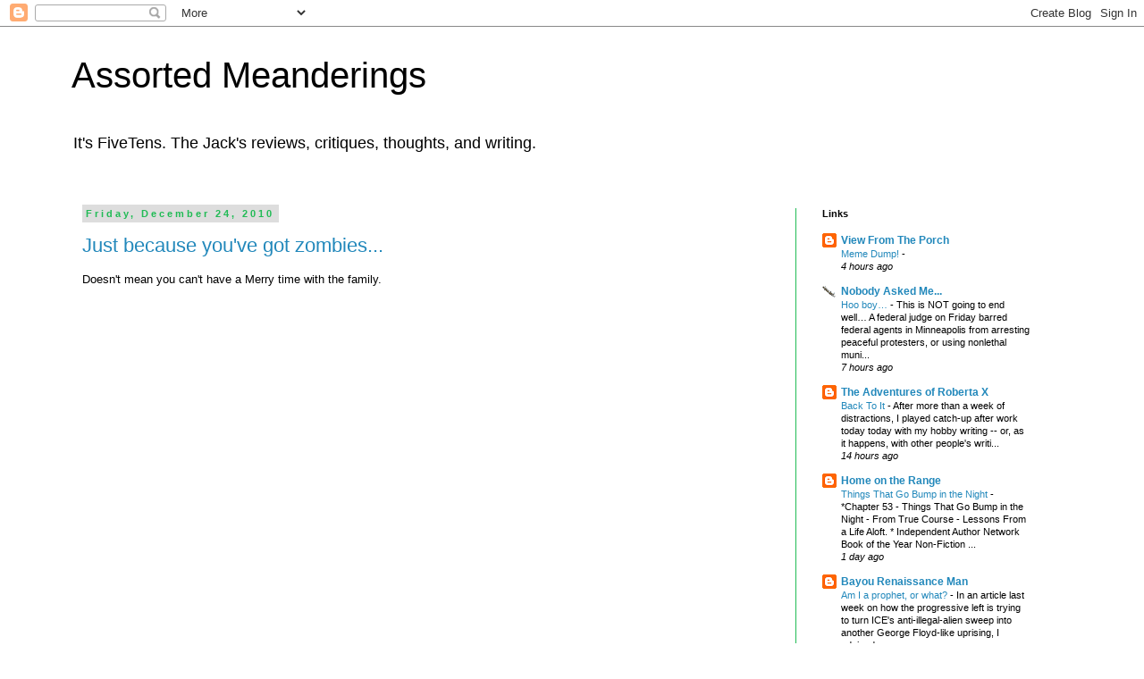

--- FILE ---
content_type: text/html; charset=UTF-8
request_url: https://fivetensfourtens.blogspot.com/2010/
body_size: 67906
content:
<!DOCTYPE html>
<html class='v2' dir='ltr' lang='en'>
<head>
<link href='https://www.blogger.com/static/v1/widgets/335934321-css_bundle_v2.css' rel='stylesheet' type='text/css'/>
<meta content='width=1100' name='viewport'/>
<meta content='text/html; charset=UTF-8' http-equiv='Content-Type'/>
<meta content='blogger' name='generator'/>
<link href='https://fivetensfourtens.blogspot.com/favicon.ico' rel='icon' type='image/x-icon'/>
<link href='http://fivetensfourtens.blogspot.com/2010/' rel='canonical'/>
<link rel="alternate" type="application/atom+xml" title="Assorted Meanderings - Atom" href="https://fivetensfourtens.blogspot.com/feeds/posts/default" />
<link rel="alternate" type="application/rss+xml" title="Assorted Meanderings - RSS" href="https://fivetensfourtens.blogspot.com/feeds/posts/default?alt=rss" />
<link rel="service.post" type="application/atom+xml" title="Assorted Meanderings - Atom" href="https://www.blogger.com/feeds/5044589671326360740/posts/default" />
<!--Can't find substitution for tag [blog.ieCssRetrofitLinks]-->
<meta content='The Jack&#39;s reviews, critiques, thoughts, and writing.' name='description'/>
<meta content='http://fivetensfourtens.blogspot.com/2010/' property='og:url'/>
<meta content='Assorted Meanderings' property='og:title'/>
<meta content='The Jack&#39;s reviews, critiques, thoughts, and writing.' property='og:description'/>
<title>Assorted Meanderings: 2010</title>
<style id='page-skin-1' type='text/css'><!--
/*
-----------------------------------------------
Blogger Template Style
Name:     Simple
Designer: Blogger
URL:      www.blogger.com
----------------------------------------------- */
/* Content
----------------------------------------------- */
body {
font: normal normal 12px 'Trebuchet MS', Trebuchet, Verdana, sans-serif;
color: #000000;
background: #ffffff none repeat scroll top left;
padding: 0 0 0 0;
}
html body .region-inner {
min-width: 0;
max-width: 100%;
width: auto;
}
h2 {
font-size: 22px;
}
a:link {
text-decoration:none;
color: #2288bb;
}
a:visited {
text-decoration:none;
color: #888888;
}
a:hover {
text-decoration:underline;
color: #33aaff;
}
.body-fauxcolumn-outer .fauxcolumn-inner {
background: transparent none repeat scroll top left;
_background-image: none;
}
.body-fauxcolumn-outer .cap-top {
position: absolute;
z-index: 1;
height: 400px;
width: 100%;
}
.body-fauxcolumn-outer .cap-top .cap-left {
width: 100%;
background: transparent none repeat-x scroll top left;
_background-image: none;
}
.content-outer {
-moz-box-shadow: 0 0 0 rgba(0, 0, 0, .15);
-webkit-box-shadow: 0 0 0 rgba(0, 0, 0, .15);
-goog-ms-box-shadow: 0 0 0 #333333;
box-shadow: 0 0 0 rgba(0, 0, 0, .15);
margin-bottom: 1px;
}
.content-inner {
padding: 10px 40px;
}
.content-inner {
background-color: #ffffff;
}
/* Header
----------------------------------------------- */
.header-outer {
background: transparent none repeat-x scroll 0 -400px;
_background-image: none;
}
.Header h1 {
font: normal normal 40px 'Trebuchet MS',Trebuchet,Verdana,sans-serif;
color: #000000;
text-shadow: 0 0 0 rgba(0, 0, 0, .2);
}
.Header h1 a {
color: #000000;
}
.Header .description {
font-size: 18px;
color: #000000;
}
.header-inner .Header .titlewrapper {
padding: 22px 0;
}
.header-inner .Header .descriptionwrapper {
padding: 0 0;
}
/* Tabs
----------------------------------------------- */
.tabs-inner .section:first-child {
border-top: 0 solid #dddddd;
}
.tabs-inner .section:first-child ul {
margin-top: -1px;
border-top: 1px solid #dddddd;
border-left: 1px solid #dddddd;
border-right: 1px solid #dddddd;
}
.tabs-inner .widget ul {
background: transparent none repeat-x scroll 0 -800px;
_background-image: none;
border-bottom: 1px solid #dddddd;
margin-top: 0;
margin-left: -30px;
margin-right: -30px;
}
.tabs-inner .widget li a {
display: inline-block;
padding: .6em 1em;
font: normal normal 12px 'Trebuchet MS', Trebuchet, Verdana, sans-serif;
color: #000000;
border-left: 1px solid #ffffff;
border-right: 1px solid #dddddd;
}
.tabs-inner .widget li:first-child a {
border-left: none;
}
.tabs-inner .widget li.selected a, .tabs-inner .widget li a:hover {
color: #000000;
background-color: #eeeeee;
text-decoration: none;
}
/* Columns
----------------------------------------------- */
.main-outer {
border-top: 0 solid #21bb55;
}
.fauxcolumn-left-outer .fauxcolumn-inner {
border-right: 1px solid #21bb55;
}
.fauxcolumn-right-outer .fauxcolumn-inner {
border-left: 1px solid #21bb55;
}
/* Headings
----------------------------------------------- */
div.widget > h2,
div.widget h2.title {
margin: 0 0 1em 0;
font: normal bold 11px 'Trebuchet MS',Trebuchet,Verdana,sans-serif;
color: #000000;
}
/* Widgets
----------------------------------------------- */
.widget .zippy {
color: #999999;
text-shadow: 2px 2px 1px rgba(0, 0, 0, .1);
}
.widget .popular-posts ul {
list-style: none;
}
/* Posts
----------------------------------------------- */
h2.date-header {
font: normal bold 11px Arial, Tahoma, Helvetica, FreeSans, sans-serif;
}
.date-header span {
background-color: #dddddd;
color: #21bb55;
padding: 0.4em;
letter-spacing: 3px;
margin: inherit;
}
.main-inner {
padding-top: 35px;
padding-bottom: 65px;
}
.main-inner .column-center-inner {
padding: 0 0;
}
.main-inner .column-center-inner .section {
margin: 0 1em;
}
.post {
margin: 0 0 45px 0;
}
h3.post-title, .comments h4 {
font: normal normal 22px 'Trebuchet MS',Trebuchet,Verdana,sans-serif;
margin: .75em 0 0;
}
.post-body {
font-size: 110%;
line-height: 1.4;
position: relative;
}
.post-body img, .post-body .tr-caption-container, .Profile img, .Image img,
.BlogList .item-thumbnail img {
padding: 2px;
background: #ffffff;
border: 1px solid #eeeeee;
-moz-box-shadow: 1px 1px 5px rgba(0, 0, 0, .1);
-webkit-box-shadow: 1px 1px 5px rgba(0, 0, 0, .1);
box-shadow: 1px 1px 5px rgba(0, 0, 0, .1);
}
.post-body img, .post-body .tr-caption-container {
padding: 5px;
}
.post-body .tr-caption-container {
color: #000000;
}
.post-body .tr-caption-container img {
padding: 0;
background: transparent;
border: none;
-moz-box-shadow: 0 0 0 rgba(0, 0, 0, .1);
-webkit-box-shadow: 0 0 0 rgba(0, 0, 0, .1);
box-shadow: 0 0 0 rgba(0, 0, 0, .1);
}
.post-header {
margin: 0 0 1.5em;
line-height: 1.6;
font-size: 90%;
}
.post-footer {
margin: 20px -2px 0;
padding: 5px 10px;
color: #666666;
background-color: #dddddd;
border-bottom: 1px solid #21bb55;
line-height: 1.6;
font-size: 90%;
}
#comments .comment-author {
padding-top: 1.5em;
border-top: 1px solid #21bb55;
background-position: 0 1.5em;
}
#comments .comment-author:first-child {
padding-top: 0;
border-top: none;
}
.avatar-image-container {
margin: .2em 0 0;
}
#comments .avatar-image-container img {
border: 1px solid #eeeeee;
}
/* Comments
----------------------------------------------- */
.comments .comments-content .icon.blog-author {
background-repeat: no-repeat;
background-image: url([data-uri]);
}
.comments .comments-content .loadmore a {
border-top: 1px solid #999999;
border-bottom: 1px solid #999999;
}
.comments .comment-thread.inline-thread {
background-color: #dddddd;
}
.comments .continue {
border-top: 2px solid #999999;
}
/* Accents
---------------------------------------------- */
.section-columns td.columns-cell {
border-left: 1px solid #21bb55;
}
.blog-pager {
background: transparent url(//www.blogblog.com/1kt/simple/paging_dot.png) repeat-x scroll top center;
}
.blog-pager-older-link, .home-link,
.blog-pager-newer-link {
background-color: #ffffff;
padding: 5px;
}
.footer-outer {
border-top: 1px dashed #bbbbbb;
}
/* Mobile
----------------------------------------------- */
body.mobile  {
background-size: auto;
}
.mobile .body-fauxcolumn-outer {
background: transparent none repeat scroll top left;
}
.mobile .body-fauxcolumn-outer .cap-top {
background-size: 100% auto;
}
.mobile .content-outer {
-webkit-box-shadow: 0 0 3px rgba(0, 0, 0, .15);
box-shadow: 0 0 3px rgba(0, 0, 0, .15);
}
.mobile .tabs-inner .widget ul {
margin-left: 0;
margin-right: 0;
}
.mobile .post {
margin: 0;
}
.mobile .main-inner .column-center-inner .section {
margin: 0;
}
.mobile .date-header span {
padding: 0.1em 10px;
margin: 0 -10px;
}
.mobile h3.post-title {
margin: 0;
}
.mobile .blog-pager {
background: transparent none no-repeat scroll top center;
}
.mobile .footer-outer {
border-top: none;
}
.mobile .main-inner, .mobile .footer-inner {
background-color: #ffffff;
}
.mobile-index-contents {
color: #000000;
}
.mobile-link-button {
background-color: #2288bb;
}
.mobile-link-button a:link, .mobile-link-button a:visited {
color: #ffffff;
}
.mobile .tabs-inner .section:first-child {
border-top: none;
}
.mobile .tabs-inner .PageList .widget-content {
background-color: #eeeeee;
color: #000000;
border-top: 1px solid #dddddd;
border-bottom: 1px solid #dddddd;
}
.mobile .tabs-inner .PageList .widget-content .pagelist-arrow {
border-left: 1px solid #dddddd;
}

--></style>
<style id='template-skin-1' type='text/css'><!--
body {
min-width: 1200px;
}
.content-outer, .content-fauxcolumn-outer, .region-inner {
min-width: 1200px;
max-width: 1200px;
_width: 1200px;
}
.main-inner .columns {
padding-left: 0;
padding-right: 310px;
}
.main-inner .fauxcolumn-center-outer {
left: 0;
right: 310px;
/* IE6 does not respect left and right together */
_width: expression(this.parentNode.offsetWidth -
parseInt("0") -
parseInt("310px") + 'px');
}
.main-inner .fauxcolumn-left-outer {
width: 0;
}
.main-inner .fauxcolumn-right-outer {
width: 310px;
}
.main-inner .column-left-outer {
width: 0;
right: 100%;
margin-left: -0;
}
.main-inner .column-right-outer {
width: 310px;
margin-right: -310px;
}
#layout {
min-width: 0;
}
#layout .content-outer {
min-width: 0;
width: 800px;
}
#layout .region-inner {
min-width: 0;
width: auto;
}
body#layout div.add_widget {
padding: 8px;
}
body#layout div.add_widget a {
margin-left: 32px;
}
--></style>
<link href='https://www.blogger.com/dyn-css/authorization.css?targetBlogID=5044589671326360740&amp;zx=3544a63b-c2b8-4c0b-a036-c8aa560ed087' media='none' onload='if(media!=&#39;all&#39;)media=&#39;all&#39;' rel='stylesheet'/><noscript><link href='https://www.blogger.com/dyn-css/authorization.css?targetBlogID=5044589671326360740&amp;zx=3544a63b-c2b8-4c0b-a036-c8aa560ed087' rel='stylesheet'/></noscript>
<meta name='google-adsense-platform-account' content='ca-host-pub-1556223355139109'/>
<meta name='google-adsense-platform-domain' content='blogspot.com'/>

</head>
<body class='loading variant-simplysimple'>
<div class='navbar section' id='navbar' name='Navbar'><div class='widget Navbar' data-version='1' id='Navbar1'><script type="text/javascript">
    function setAttributeOnload(object, attribute, val) {
      if(window.addEventListener) {
        window.addEventListener('load',
          function(){ object[attribute] = val; }, false);
      } else {
        window.attachEvent('onload', function(){ object[attribute] = val; });
      }
    }
  </script>
<div id="navbar-iframe-container"></div>
<script type="text/javascript" src="https://apis.google.com/js/platform.js"></script>
<script type="text/javascript">
      gapi.load("gapi.iframes:gapi.iframes.style.bubble", function() {
        if (gapi.iframes && gapi.iframes.getContext) {
          gapi.iframes.getContext().openChild({
              url: 'https://www.blogger.com/navbar/5044589671326360740?origin\x3dhttps://fivetensfourtens.blogspot.com',
              where: document.getElementById("navbar-iframe-container"),
              id: "navbar-iframe"
          });
        }
      });
    </script><script type="text/javascript">
(function() {
var script = document.createElement('script');
script.type = 'text/javascript';
script.src = '//pagead2.googlesyndication.com/pagead/js/google_top_exp.js';
var head = document.getElementsByTagName('head')[0];
if (head) {
head.appendChild(script);
}})();
</script>
</div></div>
<div class='body-fauxcolumns'>
<div class='fauxcolumn-outer body-fauxcolumn-outer'>
<div class='cap-top'>
<div class='cap-left'></div>
<div class='cap-right'></div>
</div>
<div class='fauxborder-left'>
<div class='fauxborder-right'></div>
<div class='fauxcolumn-inner'>
</div>
</div>
<div class='cap-bottom'>
<div class='cap-left'></div>
<div class='cap-right'></div>
</div>
</div>
</div>
<div class='content'>
<div class='content-fauxcolumns'>
<div class='fauxcolumn-outer content-fauxcolumn-outer'>
<div class='cap-top'>
<div class='cap-left'></div>
<div class='cap-right'></div>
</div>
<div class='fauxborder-left'>
<div class='fauxborder-right'></div>
<div class='fauxcolumn-inner'>
</div>
</div>
<div class='cap-bottom'>
<div class='cap-left'></div>
<div class='cap-right'></div>
</div>
</div>
</div>
<div class='content-outer'>
<div class='content-cap-top cap-top'>
<div class='cap-left'></div>
<div class='cap-right'></div>
</div>
<div class='fauxborder-left content-fauxborder-left'>
<div class='fauxborder-right content-fauxborder-right'></div>
<div class='content-inner'>
<header>
<div class='header-outer'>
<div class='header-cap-top cap-top'>
<div class='cap-left'></div>
<div class='cap-right'></div>
</div>
<div class='fauxborder-left header-fauxborder-left'>
<div class='fauxborder-right header-fauxborder-right'></div>
<div class='region-inner header-inner'>
<div class='header section' id='header' name='Header'><div class='widget Header' data-version='1' id='Header1'>
<div id='header-inner'>
<div class='titlewrapper'>
<h1 class='title'>
<a href='https://fivetensfourtens.blogspot.com/'>
Assorted Meanderings
</a>
</h1>
</div>
<div class='descriptionwrapper'>
<p class='description'><span>It's FiveTens.  The Jack's reviews, critiques, thoughts, and writing.</span></p>
</div>
</div>
</div></div>
</div>
</div>
<div class='header-cap-bottom cap-bottom'>
<div class='cap-left'></div>
<div class='cap-right'></div>
</div>
</div>
</header>
<div class='tabs-outer'>
<div class='tabs-cap-top cap-top'>
<div class='cap-left'></div>
<div class='cap-right'></div>
</div>
<div class='fauxborder-left tabs-fauxborder-left'>
<div class='fauxborder-right tabs-fauxborder-right'></div>
<div class='region-inner tabs-inner'>
<div class='tabs no-items section' id='crosscol' name='Cross-Column'></div>
<div class='tabs no-items section' id='crosscol-overflow' name='Cross-Column 2'></div>
</div>
</div>
<div class='tabs-cap-bottom cap-bottom'>
<div class='cap-left'></div>
<div class='cap-right'></div>
</div>
</div>
<div class='main-outer'>
<div class='main-cap-top cap-top'>
<div class='cap-left'></div>
<div class='cap-right'></div>
</div>
<div class='fauxborder-left main-fauxborder-left'>
<div class='fauxborder-right main-fauxborder-right'></div>
<div class='region-inner main-inner'>
<div class='columns fauxcolumns'>
<div class='fauxcolumn-outer fauxcolumn-center-outer'>
<div class='cap-top'>
<div class='cap-left'></div>
<div class='cap-right'></div>
</div>
<div class='fauxborder-left'>
<div class='fauxborder-right'></div>
<div class='fauxcolumn-inner'>
</div>
</div>
<div class='cap-bottom'>
<div class='cap-left'></div>
<div class='cap-right'></div>
</div>
</div>
<div class='fauxcolumn-outer fauxcolumn-left-outer'>
<div class='cap-top'>
<div class='cap-left'></div>
<div class='cap-right'></div>
</div>
<div class='fauxborder-left'>
<div class='fauxborder-right'></div>
<div class='fauxcolumn-inner'>
</div>
</div>
<div class='cap-bottom'>
<div class='cap-left'></div>
<div class='cap-right'></div>
</div>
</div>
<div class='fauxcolumn-outer fauxcolumn-right-outer'>
<div class='cap-top'>
<div class='cap-left'></div>
<div class='cap-right'></div>
</div>
<div class='fauxborder-left'>
<div class='fauxborder-right'></div>
<div class='fauxcolumn-inner'>
</div>
</div>
<div class='cap-bottom'>
<div class='cap-left'></div>
<div class='cap-right'></div>
</div>
</div>
<!-- corrects IE6 width calculation -->
<div class='columns-inner'>
<div class='column-center-outer'>
<div class='column-center-inner'>
<div class='main section' id='main' name='Main'><div class='widget Blog' data-version='1' id='Blog1'>
<div class='blog-posts hfeed'>

          <div class="date-outer">
        
<h2 class='date-header'><span>Friday, December 24, 2010</span></h2>

          <div class="date-posts">
        
<div class='post-outer'>
<div class='post hentry uncustomized-post-template' itemprop='blogPost' itemscope='itemscope' itemtype='http://schema.org/BlogPosting'>
<meta content='5044589671326360740' itemprop='blogId'/>
<meta content='216471245669680731' itemprop='postId'/>
<a name='216471245669680731'></a>
<h3 class='post-title entry-title' itemprop='name'>
<a href='https://fivetensfourtens.blogspot.com/2010/12/just-because-youve-got-zombies.html'>Just because you've got zombies...</a>
</h3>
<div class='post-header'>
<div class='post-header-line-1'></div>
</div>
<div class='post-body entry-content' id='post-body-216471245669680731' itemprop='articleBody'>
Doesn't mean you can't have a Merry time with the family.<br />
<br />
<object height="385" width="640"><param name="movie" value="//www.youtube.com/v/0UqEhUm2B_8?fs=1&amp;hl=en_US"></param><param name="allowFullScreen" value="true"></param><param name="allowscriptaccess" value="always"></param><embed src="//www.youtube.com/v/0UqEhUm2B_8?fs=1&amp;hl=en_US" type="application/x-shockwave-flash" allowscriptaccess="always" allowfullscreen="true" width="640" height="385"></embed></object><br />
<br />
I guess the 50's would have made it through a zombie outbreak pretty well.<br />
<br />
Via <a href="http://www.transterrestrial.com/?p=31278">Rand</a>.
<div style='clear: both;'></div>
</div>
<div class='post-footer'>
<div class='post-footer-line post-footer-line-1'>
<span class='post-author vcard'>
Posted by
<span class='fn' itemprop='author' itemscope='itemscope' itemtype='http://schema.org/Person'>
<meta content='https://www.blogger.com/profile/15173903164209256926' itemprop='url'/>
<a class='g-profile' href='https://www.blogger.com/profile/15173903164209256926' rel='author' title='author profile'>
<span itemprop='name'>The Jack</span>
</a>
</span>
</span>
<span class='post-timestamp'>
at
<meta content='http://fivetensfourtens.blogspot.com/2010/12/just-because-youve-got-zombies.html' itemprop='url'/>
<a class='timestamp-link' href='https://fivetensfourtens.blogspot.com/2010/12/just-because-youve-got-zombies.html' rel='bookmark' title='permanent link'><abbr class='published' itemprop='datePublished' title='2010-12-24T17:36:00-05:00'>5:36&#8239;PM</abbr></a>
</span>
<span class='post-comment-link'>
<a class='comment-link' href='https://www.blogger.com/comment/fullpage/post/5044589671326360740/216471245669680731' onclick=''>
1 comment:
  </a>
</span>
<span class='post-icons'>
<span class='item-control blog-admin pid-1962041950'>
<a href='https://www.blogger.com/post-edit.g?blogID=5044589671326360740&postID=216471245669680731&from=pencil' title='Edit Post'>
<img alt='' class='icon-action' height='18' src='https://resources.blogblog.com/img/icon18_edit_allbkg.gif' width='18'/>
</a>
</span>
</span>
<div class='post-share-buttons goog-inline-block'>
</div>
</div>
<div class='post-footer-line post-footer-line-2'>
<span class='post-labels'>
Labels:
<a href='https://fivetensfourtens.blogspot.com/search/label/Firearms' rel='tag'>Firearms</a>,
<a href='https://fivetensfourtens.blogspot.com/search/label/Satire%3F' rel='tag'>Satire?</a>
</span>
</div>
<div class='post-footer-line post-footer-line-3'>
<span class='post-location'>
</span>
</div>
</div>
</div>
</div>

          </div></div>
        

          <div class="date-outer">
        
<h2 class='date-header'><span>Thursday, December 23, 2010</span></h2>

          <div class="date-posts">
        
<div class='post-outer'>
<div class='post hentry uncustomized-post-template' itemprop='blogPost' itemscope='itemscope' itemtype='http://schema.org/BlogPosting'>
<meta content='5044589671326360740' itemprop='blogId'/>
<meta content='8316291330957234009' itemprop='postId'/>
<a name='8316291330957234009'></a>
<h3 class='post-title entry-title' itemprop='name'>
<a href='https://fivetensfourtens.blogspot.com/2010/12/perfect-image-to-remember-of-our.html'>The perfect image to remember of &#8216;our&#8217; federal government: &#8216;a large black, . . . creature with churning metal teeth and the shape of a cockroach spliced with a frog&#8221; there to take away your property.&#8217;&#8221;</a>
</h3>
<div class='post-header'>
<div class='post-header-line-1'></div>
</div>
<div class='post-body entry-content' id='post-body-8316291330957234009' itemprop='articleBody'>
Allen S. Thorpe on Rhode Island's destruction of toy guns, <a href="http://pajamasmedia.com/instapundit/111889/">in front of the kids they took them from. </a><br />
<br />
It's the whole fantastical notion of destroying an item to prevent a behavior, bearing the same rationality as eating the heart of an animal to gain its courage.<br />
<br />
Taranto says &#8216;Nothing says Christmas like taking away a child&#8217;s treasured toy and destroying it.&#8217;&#8221;<br />
<br />
And after linking to several young woman shooters, Glen Reynolds quips: <br />
<blockquote>And this is why I&#8217;m not worried about America, long-term. There are the people traumatizing their kids by grinding up their toy guns in a hideous monster, and there are the people teaching their daughters to shoot. I know who I&#8217;m betting on, long-term.</blockquote><br />
One culture is teaching responsibility, self-defense, and reliance, the other... isn't.
<div style='clear: both;'></div>
</div>
<div class='post-footer'>
<div class='post-footer-line post-footer-line-1'>
<span class='post-author vcard'>
Posted by
<span class='fn' itemprop='author' itemscope='itemscope' itemtype='http://schema.org/Person'>
<meta content='https://www.blogger.com/profile/15173903164209256926' itemprop='url'/>
<a class='g-profile' href='https://www.blogger.com/profile/15173903164209256926' rel='author' title='author profile'>
<span itemprop='name'>The Jack</span>
</a>
</span>
</span>
<span class='post-timestamp'>
at
<meta content='http://fivetensfourtens.blogspot.com/2010/12/perfect-image-to-remember-of-our.html' itemprop='url'/>
<a class='timestamp-link' href='https://fivetensfourtens.blogspot.com/2010/12/perfect-image-to-remember-of-our.html' rel='bookmark' title='permanent link'><abbr class='published' itemprop='datePublished' title='2010-12-23T00:13:00-05:00'>12:13&#8239;AM</abbr></a>
</span>
<span class='post-comment-link'>
<a class='comment-link' href='https://www.blogger.com/comment/fullpage/post/5044589671326360740/8316291330957234009' onclick=''>
1 comment:
  </a>
</span>
<span class='post-icons'>
<span class='item-control blog-admin pid-1962041950'>
<a href='https://www.blogger.com/post-edit.g?blogID=5044589671326360740&postID=8316291330957234009&from=pencil' title='Edit Post'>
<img alt='' class='icon-action' height='18' src='https://resources.blogblog.com/img/icon18_edit_allbkg.gif' width='18'/>
</a>
</span>
</span>
<div class='post-share-buttons goog-inline-block'>
</div>
</div>
<div class='post-footer-line post-footer-line-2'>
<span class='post-labels'>
Labels:
<a href='https://fivetensfourtens.blogspot.com/search/label/Firearms' rel='tag'>Firearms</a>,
<a href='https://fivetensfourtens.blogspot.com/search/label/Satire%3F' rel='tag'>Satire?</a>,
<a href='https://fivetensfourtens.blogspot.com/search/label/The%20Crushing%20State' rel='tag'>The Crushing State</a>
</span>
</div>
<div class='post-footer-line post-footer-line-3'>
<span class='post-location'>
</span>
</div>
</div>
</div>
</div>

          </div></div>
        

          <div class="date-outer">
        
<h2 class='date-header'><span>Tuesday, December 21, 2010</span></h2>

          <div class="date-posts">
        
<div class='post-outer'>
<div class='post hentry uncustomized-post-template' itemprop='blogPost' itemscope='itemscope' itemtype='http://schema.org/BlogPosting'>
<meta content='5044589671326360740' itemprop='blogId'/>
<meta content='1293320169615742795' itemprop='postId'/>
<a name='1293320169615742795'></a>
<h3 class='post-title entry-title' itemprop='name'>
<a href='https://fivetensfourtens.blogspot.com/2010/12/getting-into-spirit-of-things.html'>Getting into the Spirit of things.</a>
</h3>
<div class='post-header'>
<div class='post-header-line-1'></div>
</div>
<div class='post-body entry-content' id='post-body-1293320169615742795' itemprop='articleBody'>
<object height="385" width="480"><param name="movie" value="//www.youtube.com/v/2ZyJCV_dyug?fs=1&amp;hl=en_US"></param><param name="allowFullScreen" value="true"></param><param name="allowscriptaccess" value="always"></param><embed src="//www.youtube.com/v/2ZyJCV_dyug?fs=1&amp;hl=en_US" type="application/x-shockwave-flash" allowscriptaccess="always" allowfullscreen="true" width="480" height="385"></embed></object>
<div style='clear: both;'></div>
</div>
<div class='post-footer'>
<div class='post-footer-line post-footer-line-1'>
<span class='post-author vcard'>
Posted by
<span class='fn' itemprop='author' itemscope='itemscope' itemtype='http://schema.org/Person'>
<meta content='https://www.blogger.com/profile/15173903164209256926' itemprop='url'/>
<a class='g-profile' href='https://www.blogger.com/profile/15173903164209256926' rel='author' title='author profile'>
<span itemprop='name'>The Jack</span>
</a>
</span>
</span>
<span class='post-timestamp'>
at
<meta content='http://fivetensfourtens.blogspot.com/2010/12/getting-into-spirit-of-things.html' itemprop='url'/>
<a class='timestamp-link' href='https://fivetensfourtens.blogspot.com/2010/12/getting-into-spirit-of-things.html' rel='bookmark' title='permanent link'><abbr class='published' itemprop='datePublished' title='2010-12-21T08:48:00-05:00'>8:48&#8239;AM</abbr></a>
</span>
<span class='post-comment-link'>
<a class='comment-link' href='https://www.blogger.com/comment/fullpage/post/5044589671326360740/1293320169615742795' onclick=''>
1 comment:
  </a>
</span>
<span class='post-icons'>
<span class='item-control blog-admin pid-1962041950'>
<a href='https://www.blogger.com/post-edit.g?blogID=5044589671326360740&postID=1293320169615742795&from=pencil' title='Edit Post'>
<img alt='' class='icon-action' height='18' src='https://resources.blogblog.com/img/icon18_edit_allbkg.gif' width='18'/>
</a>
</span>
</span>
<div class='post-share-buttons goog-inline-block'>
</div>
</div>
<div class='post-footer-line post-footer-line-2'>
<span class='post-labels'>
Labels:
<a href='https://fivetensfourtens.blogspot.com/search/label/Satire%3F' rel='tag'>Satire?</a>
</span>
</div>
<div class='post-footer-line post-footer-line-3'>
<span class='post-location'>
</span>
</div>
</div>
</div>
</div>

          </div></div>
        

          <div class="date-outer">
        
<h2 class='date-header'><span>Wednesday, December 15, 2010</span></h2>

          <div class="date-posts">
        
<div class='post-outer'>
<div class='post hentry uncustomized-post-template' itemprop='blogPost' itemscope='itemscope' itemtype='http://schema.org/BlogPosting'>
<meta content='5044589671326360740' itemprop='blogId'/>
<meta content='7922728237149085477' itemprop='postId'/>
<a name='7922728237149085477'></a>
<h3 class='post-title entry-title' itemprop='name'>
<a href='https://fivetensfourtens.blogspot.com/2010/12/lets-see-what-they-do.html'>Let's see what they do...</a>
</h3>
<div class='post-header'>
<div class='post-header-line-1'></div>
</div>
<div class='post-body entry-content' id='post-body-7922728237149085477' itemprop='articleBody'>
VDH looks at Califorina and sees what happens when the Left <a href="http://www.nationalreview.com/articles/255320/two-californias-victor-davis-hanson">has its way.</a> <br />
<blockquote>It does provide all the public assistance that it can afford (and more that it borrows for), and apparently waives enforcement of most of California&#8217;s burdensome regulations and civic statutes that increasingly have plagued productive citizens to the point of driving them out. How odd that we overregulate those who are citizens and have capital to the point of banishing them from the state, but do not regulate those who are aliens and without capital to the point of encouraging millions more to follow in their footsteps. How odd &#8212; to paraphrase what Critias once said of ancient Sparta &#8212; that California is at once both the nation&#8217;s most unfree and most free state, the most repressed and the wildest.</blockquote>Read it all.<br />
<br />
<br />
On a related note here's BlogProf's <a href="http://theblogprof.blogspot.com/2010/12/liberal-utopia-detroit-give-up-20-of.html">view on Detroit.</a><br />
<br />
Funny how everytime the Left gets total power over an area it decays into a corrupt, impoverished, crime-riddled, wasteland overseen by a bloated state that is only effective at hasseling the law-abiding and productive. But I suppose that's what happens if you take the Welfare-State, identity poltics, and union graft to their end run.
<div style='clear: both;'></div>
</div>
<div class='post-footer'>
<div class='post-footer-line post-footer-line-1'>
<span class='post-author vcard'>
Posted by
<span class='fn' itemprop='author' itemscope='itemscope' itemtype='http://schema.org/Person'>
<meta content='https://www.blogger.com/profile/15173903164209256926' itemprop='url'/>
<a class='g-profile' href='https://www.blogger.com/profile/15173903164209256926' rel='author' title='author profile'>
<span itemprop='name'>The Jack</span>
</a>
</span>
</span>
<span class='post-timestamp'>
at
<meta content='http://fivetensfourtens.blogspot.com/2010/12/lets-see-what-they-do.html' itemprop='url'/>
<a class='timestamp-link' href='https://fivetensfourtens.blogspot.com/2010/12/lets-see-what-they-do.html' rel='bookmark' title='permanent link'><abbr class='published' itemprop='datePublished' title='2010-12-15T20:05:00-05:00'>8:05&#8239;PM</abbr></a>
</span>
<span class='post-comment-link'>
<a class='comment-link' href='https://www.blogger.com/comment/fullpage/post/5044589671326360740/7922728237149085477' onclick=''>
2 comments:
  </a>
</span>
<span class='post-icons'>
<span class='item-control blog-admin pid-1962041950'>
<a href='https://www.blogger.com/post-edit.g?blogID=5044589671326360740&postID=7922728237149085477&from=pencil' title='Edit Post'>
<img alt='' class='icon-action' height='18' src='https://resources.blogblog.com/img/icon18_edit_allbkg.gif' width='18'/>
</a>
</span>
</span>
<div class='post-share-buttons goog-inline-block'>
</div>
</div>
<div class='post-footer-line post-footer-line-2'>
<span class='post-labels'>
Labels:
<a href='https://fivetensfourtens.blogspot.com/search/label/The%20Crushing%20State' rel='tag'>The Crushing State</a>
</span>
</div>
<div class='post-footer-line post-footer-line-3'>
<span class='post-location'>
</span>
</div>
</div>
</div>
</div>

          </div></div>
        

          <div class="date-outer">
        
<h2 class='date-header'><span>Sunday, December 12, 2010</span></h2>

          <div class="date-posts">
        
<div class='post-outer'>
<div class='post hentry uncustomized-post-template' itemprop='blogPost' itemscope='itemscope' itemtype='http://schema.org/BlogPosting'>
<meta content='5044589671326360740' itemprop='blogId'/>
<meta content='2512802945572906926' itemprop='postId'/>
<a name='2512802945572906926'></a>
<h3 class='post-title entry-title' itemprop='name'>
<a href='https://fivetensfourtens.blogspot.com/2010/12/how-far.html'>How far?</a>
</h3>
<div class='post-header'>
<div class='post-header-line-1'></div>
</div>
<div class='post-body entry-content' id='post-body-2512802945572906926' itemprop='articleBody'>
I'm feeling rather good, so here's some triumphs for all of humanity.<br />
<br />
In the spirit of Bobbi's great <a href="http://twowheeledmadwoman.blogspot.com/2010/11/this-is-how-far-we-have-come.html">post on this subject.</a><br />
<br />
<blockquote>And <i>that </i>is how far we've come. Cutting-edge machining work in Babbage's day, children's toys in our day. Heck, the thing could've been built that way in the 1920s or 1930s.</blockquote><br />
And here's something a mite older than Babbage's creation:<br />
<br />
<object height="385" width="640"><param name="movie" value="//www.youtube.com/v/RLPVCJjTNgk?fs=1&amp;hl=en_US"></param><param name="allowFullScreen" value="true"></param><param name="allowscriptaccess" value="always"></param><embed src="//www.youtube.com/v/RLPVCJjTNgk?fs=1&amp;hl=en_US" type="application/x-shockwave-flash" allowscriptaccess="always" allowfullscreen="true" width="640" height="385"></embed></object>
<div style='clear: both;'></div>
</div>
<div class='post-footer'>
<div class='post-footer-line post-footer-line-1'>
<span class='post-author vcard'>
Posted by
<span class='fn' itemprop='author' itemscope='itemscope' itemtype='http://schema.org/Person'>
<meta content='https://www.blogger.com/profile/15173903164209256926' itemprop='url'/>
<a class='g-profile' href='https://www.blogger.com/profile/15173903164209256926' rel='author' title='author profile'>
<span itemprop='name'>The Jack</span>
</a>
</span>
</span>
<span class='post-timestamp'>
at
<meta content='http://fivetensfourtens.blogspot.com/2010/12/how-far.html' itemprop='url'/>
<a class='timestamp-link' href='https://fivetensfourtens.blogspot.com/2010/12/how-far.html' rel='bookmark' title='permanent link'><abbr class='published' itemprop='datePublished' title='2010-12-12T22:37:00-05:00'>10:37&#8239;PM</abbr></a>
</span>
<span class='post-comment-link'>
<a class='comment-link' href='https://www.blogger.com/comment/fullpage/post/5044589671326360740/2512802945572906926' onclick=''>
2 comments:
  </a>
</span>
<span class='post-icons'>
<span class='item-control blog-admin pid-1962041950'>
<a href='https://www.blogger.com/post-edit.g?blogID=5044589671326360740&postID=2512802945572906926&from=pencil' title='Edit Post'>
<img alt='' class='icon-action' height='18' src='https://resources.blogblog.com/img/icon18_edit_allbkg.gif' width='18'/>
</a>
</span>
</span>
<div class='post-share-buttons goog-inline-block'>
</div>
</div>
<div class='post-footer-line post-footer-line-2'>
<span class='post-labels'>
Labels:
<a href='https://fivetensfourtens.blogspot.com/search/label/Fun' rel='tag'>Fun</a>,
<a href='https://fivetensfourtens.blogspot.com/search/label/Science' rel='tag'>Science</a>
</span>
</div>
<div class='post-footer-line post-footer-line-3'>
<span class='post-location'>
</span>
</div>
</div>
</div>
</div>

          </div></div>
        

          <div class="date-outer">
        
<h2 class='date-header'><span>Saturday, December 11, 2010</span></h2>

          <div class="date-posts">
        
<div class='post-outer'>
<div class='post hentry uncustomized-post-template' itemprop='blogPost' itemscope='itemscope' itemtype='http://schema.org/BlogPosting'>
<meta content='5044589671326360740' itemprop='blogId'/>
<meta content='1424227726871867122' itemprop='postId'/>
<a name='1424227726871867122'></a>
<h3 class='post-title entry-title' itemprop='name'>
<a href='https://fivetensfourtens.blogspot.com/2010/12/strange-days.html'>Strange days...</a>
</h3>
<div class='post-header'>
<div class='post-header-line-1'></div>
</div>
<div class='post-body entry-content' id='post-body-1424227726871867122' itemprop='articleBody'>
First we have the <a href="http://www.nationalreview.com/campaign-spot/255004/bleep-president-lefts-profane-rage-comes-full-circle">National Review </a>telling a sitting democratic congressmen:  "Hey, pal, that&#8217;s the President of the United States. Show some respect."<br />
<br />
And Jim Geraghty realizes the strangeness of the Right having to chastize a democrat openly swearing at Obama in an aside:  "(How did it come to the point where <i>we </i>have to be the ones to demand that?)"<br />
<br />
<br />
He also realizes that once the Left turned on Hillary Clinton they crossed a major Rubicon, anything anyone will be dumped if it got in the way of the Cause.  Even Mr Unicorn himself.  What's strange is how open their bile is.<br />
<br />
<br />
And speaking of Clintons...  guess who Obama got to do a press conference with him, <a href="http://dailycaller.com/2010/12/10/did-obama-just-quit/">and then kept doing it after Obama left.</a><br />
<br />
So Obama descided to borrow a term from baseball?  Are we looking at a Releif President?<br />
<br />
And how's that for Mr. New politics, the man who ran against Washington establishment and Clintonian triangulation (in addition to running against Bush).  He makes his primary rival his Sec State, and then he makes the previous Dem-President into...  puppet President?<br />
<br />
And from Hotair <a href="http://hotair.com/archives/2010/12/11/obamateurism-of-the-day-416/">being president is <i>hard</i>.</a><br />
<br />
<blockquote>The leader of the free world brought his predecessor onto the stage to pull his chestnuts out of the fire &#8212; and he&#8217;s not interested enough to stick around? The Christmas party took precedence over spending a few minutes with Clinton to pitch <em>his own deal</em>?&nbsp; Michelle wouldn&#8217;t have understood if he, er, <em>did his job</em>?</p><br />
<p>How important is this deal to Obama?&nbsp; Less than a Christmas party and dealing with his spouse&#8217;s irritation.&nbsp; The picture on the front page says it all &#8212; he&#8217;s diminishing into a background player in his own presidency, largely because he just can&#8217;t be bothered to do any lifting for himself.</p></blockquote><br />
Who would have thought that Obama would be a work-shirking, responsibility-ducking, thin-skinned, hard-leftist.  Oh, wait...
<div style='clear: both;'></div>
</div>
<div class='post-footer'>
<div class='post-footer-line post-footer-line-1'>
<span class='post-author vcard'>
Posted by
<span class='fn' itemprop='author' itemscope='itemscope' itemtype='http://schema.org/Person'>
<meta content='https://www.blogger.com/profile/15173903164209256926' itemprop='url'/>
<a class='g-profile' href='https://www.blogger.com/profile/15173903164209256926' rel='author' title='author profile'>
<span itemprop='name'>The Jack</span>
</a>
</span>
</span>
<span class='post-timestamp'>
at
<meta content='http://fivetensfourtens.blogspot.com/2010/12/strange-days.html' itemprop='url'/>
<a class='timestamp-link' href='https://fivetensfourtens.blogspot.com/2010/12/strange-days.html' rel='bookmark' title='permanent link'><abbr class='published' itemprop='datePublished' title='2010-12-11T15:53:00-05:00'>3:53&#8239;PM</abbr></a>
</span>
<span class='post-comment-link'>
<a class='comment-link' href='https://www.blogger.com/comment/fullpage/post/5044589671326360740/1424227726871867122' onclick=''>
2 comments:
  </a>
</span>
<span class='post-icons'>
<span class='item-control blog-admin pid-1962041950'>
<a href='https://www.blogger.com/post-edit.g?blogID=5044589671326360740&postID=1424227726871867122&from=pencil' title='Edit Post'>
<img alt='' class='icon-action' height='18' src='https://resources.blogblog.com/img/icon18_edit_allbkg.gif' width='18'/>
</a>
</span>
</span>
<div class='post-share-buttons goog-inline-block'>
</div>
</div>
<div class='post-footer-line post-footer-line-2'>
<span class='post-labels'>
Labels:
<a href='https://fivetensfourtens.blogspot.com/search/label/BHO' rel='tag'>BHO</a>,
<a href='https://fivetensfourtens.blogspot.com/search/label/Satire%3F' rel='tag'>Satire?</a>
</span>
</div>
<div class='post-footer-line post-footer-line-3'>
<span class='post-location'>
</span>
</div>
</div>
</div>
</div>

          </div></div>
        

          <div class="date-outer">
        
<h2 class='date-header'><span>Wednesday, December 8, 2010</span></h2>

          <div class="date-posts">
        
<div class='post-outer'>
<div class='post hentry uncustomized-post-template' itemprop='blogPost' itemscope='itemscope' itemtype='http://schema.org/BlogPosting'>
<meta content='5044589671326360740' itemprop='blogId'/>
<meta content='3164759297299851219' itemprop='postId'/>
<a name='3164759297299851219'></a>
<h3 class='post-title entry-title' itemprop='name'>
<a href='https://fivetensfourtens.blogspot.com/2010/12/mood-good.html'>Mood: Good.</a>
</h3>
<div class='post-header'>
<div class='post-header-line-1'></div>
</div>
<div class='post-body entry-content' id='post-body-3164759297299851219' itemprop='articleBody'>
Things are looking quite good. Well that sounds almost banal when put into words.<br />
<br />
But it is an amazing feeling knowing you're helping another human being, and it's heartwarming to know you're appreciated in return.<br />
<br />
Wooo empathy. <br />
<br />
On a tangent here's some very cute dogs eating cabbage.<br />
<object classid="clsid:D27CDB6E-AE6D-11cf-96B8-444553540000" height="340" id="viddler" width="437"><param name="movie" value="//www.viddler.com/player/958f5962/"><param name="allowScriptAccess" value="always" /><param name="allowFullScreen" value="true" /><param name="flashvars" value="fake=1"/><embed src="//www.viddler.com/player/958f5962/" width="437" height="340" type="application/x-shockwave-flash" allowscriptaccess="always" allowfullscreen="true" flashvars="fake=1" name="viddler"></embed></object>
<div style='clear: both;'></div>
</div>
<div class='post-footer'>
<div class='post-footer-line post-footer-line-1'>
<span class='post-author vcard'>
Posted by
<span class='fn' itemprop='author' itemscope='itemscope' itemtype='http://schema.org/Person'>
<meta content='https://www.blogger.com/profile/15173903164209256926' itemprop='url'/>
<a class='g-profile' href='https://www.blogger.com/profile/15173903164209256926' rel='author' title='author profile'>
<span itemprop='name'>The Jack</span>
</a>
</span>
</span>
<span class='post-timestamp'>
at
<meta content='http://fivetensfourtens.blogspot.com/2010/12/mood-good.html' itemprop='url'/>
<a class='timestamp-link' href='https://fivetensfourtens.blogspot.com/2010/12/mood-good.html' rel='bookmark' title='permanent link'><abbr class='published' itemprop='datePublished' title='2010-12-08T18:27:00-05:00'>6:27&#8239;PM</abbr></a>
</span>
<span class='post-comment-link'>
<a class='comment-link' href='https://www.blogger.com/comment/fullpage/post/5044589671326360740/3164759297299851219' onclick=''>
1 comment:
  </a>
</span>
<span class='post-icons'>
<span class='item-control blog-admin pid-1962041950'>
<a href='https://www.blogger.com/post-edit.g?blogID=5044589671326360740&postID=3164759297299851219&from=pencil' title='Edit Post'>
<img alt='' class='icon-action' height='18' src='https://resources.blogblog.com/img/icon18_edit_allbkg.gif' width='18'/>
</a>
</span>
</span>
<div class='post-share-buttons goog-inline-block'>
</div>
</div>
<div class='post-footer-line post-footer-line-2'>
<span class='post-labels'>
Labels:
<a href='https://fivetensfourtens.blogspot.com/search/label/General%20Life' rel='tag'>General Life</a>
</span>
</div>
<div class='post-footer-line post-footer-line-3'>
<span class='post-location'>
</span>
</div>
</div>
</div>
</div>

          </div></div>
        

          <div class="date-outer">
        
<h2 class='date-header'><span>Tuesday, December 7, 2010</span></h2>

          <div class="date-posts">
        
<div class='post-outer'>
<div class='post hentry uncustomized-post-template' itemprop='blogPost' itemscope='itemscope' itemtype='http://schema.org/BlogPosting'>
<meta content='5044589671326360740' itemprop='blogId'/>
<meta content='3292076035960054258' itemprop='postId'/>
<a name='3292076035960054258'></a>
<h3 class='post-title entry-title' itemprop='name'>
<a href='https://fivetensfourtens.blogspot.com/2010/12/truly-we-are-nation-of-laws-and-not-men.html'>Truly, we are a nation of Laws and not Men</a>
</h3>
<div class='post-header'>
<div class='post-header-line-1'></div>
</div>
<div class='post-body entry-content' id='post-body-3292076035960054258' itemprop='articleBody'>
Well now over two hundred companies have shiny new waivers from <a href="http://hotair.com/archives/2010/12/07/obamacare-waivers-now-up-to-222/">Obama's great accomplishment. <br />
</a><br />
<blockquote>If the US passes a law that then requires the government to issue over two hundred waivers in the first few months to avoid disastrous consequences for enforcement, doesn&#8217;t that indicate a problem in the law itself? </blockquote><br />
Nahhhh. What's wrong with giving exemptions to this great reform? It's not like it serves as mass cronyism or a way to bribe people with immunity to follow the very laws they're forcing the rest of us to adhere to.<br />
<br />
It's just like the President said: If you like your insurance, and you have the ability to lobby the Administration for a special indulgence, you can keep it.<br />
<br />
<br />
Ethics!
<div style='clear: both;'></div>
</div>
<div class='post-footer'>
<div class='post-footer-line post-footer-line-1'>
<span class='post-author vcard'>
Posted by
<span class='fn' itemprop='author' itemscope='itemscope' itemtype='http://schema.org/Person'>
<meta content='https://www.blogger.com/profile/15173903164209256926' itemprop='url'/>
<a class='g-profile' href='https://www.blogger.com/profile/15173903164209256926' rel='author' title='author profile'>
<span itemprop='name'>The Jack</span>
</a>
</span>
</span>
<span class='post-timestamp'>
at
<meta content='http://fivetensfourtens.blogspot.com/2010/12/truly-we-are-nation-of-laws-and-not-men.html' itemprop='url'/>
<a class='timestamp-link' href='https://fivetensfourtens.blogspot.com/2010/12/truly-we-are-nation-of-laws-and-not-men.html' rel='bookmark' title='permanent link'><abbr class='published' itemprop='datePublished' title='2010-12-07T18:39:00-05:00'>6:39&#8239;PM</abbr></a>
</span>
<span class='post-comment-link'>
<a class='comment-link' href='https://www.blogger.com/comment/fullpage/post/5044589671326360740/3292076035960054258' onclick=''>
No comments:
  </a>
</span>
<span class='post-icons'>
<span class='item-control blog-admin pid-1962041950'>
<a href='https://www.blogger.com/post-edit.g?blogID=5044589671326360740&postID=3292076035960054258&from=pencil' title='Edit Post'>
<img alt='' class='icon-action' height='18' src='https://resources.blogblog.com/img/icon18_edit_allbkg.gif' width='18'/>
</a>
</span>
</span>
<div class='post-share-buttons goog-inline-block'>
</div>
</div>
<div class='post-footer-line post-footer-line-2'>
<span class='post-labels'>
Labels:
<a href='https://fivetensfourtens.blogspot.com/search/label/BHO' rel='tag'>BHO</a>,
<a href='https://fivetensfourtens.blogspot.com/search/label/HealthCare' rel='tag'>HealthCare</a>
</span>
</div>
<div class='post-footer-line post-footer-line-3'>
<span class='post-location'>
</span>
</div>
</div>
</div>
</div>
<div class='post-outer'>
<div class='post hentry uncustomized-post-template' itemprop='blogPost' itemscope='itemscope' itemtype='http://schema.org/BlogPosting'>
<meta content='5044589671326360740' itemprop='blogId'/>
<meta content='4227727117489306341' itemprop='postId'/>
<a name='4227727117489306341'></a>
<h3 class='post-title entry-title' itemprop='name'>
<a href='https://fivetensfourtens.blogspot.com/2010/12/kimbers-and-power-of-marketing.html'>Kimbers and the Power of Marketing.</a>
</h3>
<div class='post-header'>
<div class='post-header-line-1'></div>
</div>
<div class='post-body entry-content' id='post-body-4227727117489306341' itemprop='articleBody'>
Tam talks about <a href="http://booksbikesboomsticks.blogspot.com/2010/12/marketing-evil-genius.html">Kimber 1911s and their marketing niche</a><br />
<br />
Kimber is basically ridding it's past reputation and only makes cosmetic upgrades to their weapons and they're quite overpriced.<br />
<br />
Which is why I have only bought used and plain ones.  I do like Kimber and I'll admit much of that is inherited fanboyism, as my father has a Custom I.<br />
<br />
But since so many have been sold, and often sold to people with more money than sense you can pickup one used at a good price if you keep looking.<br />
<br />
Also as a lefty I prefer their ambi safety and how it's retained. But that you can order and put into any 1911.
<div style='clear: both;'></div>
</div>
<div class='post-footer'>
<div class='post-footer-line post-footer-line-1'>
<span class='post-author vcard'>
Posted by
<span class='fn' itemprop='author' itemscope='itemscope' itemtype='http://schema.org/Person'>
<meta content='https://www.blogger.com/profile/15173903164209256926' itemprop='url'/>
<a class='g-profile' href='https://www.blogger.com/profile/15173903164209256926' rel='author' title='author profile'>
<span itemprop='name'>The Jack</span>
</a>
</span>
</span>
<span class='post-timestamp'>
at
<meta content='http://fivetensfourtens.blogspot.com/2010/12/kimbers-and-power-of-marketing.html' itemprop='url'/>
<a class='timestamp-link' href='https://fivetensfourtens.blogspot.com/2010/12/kimbers-and-power-of-marketing.html' rel='bookmark' title='permanent link'><abbr class='published' itemprop='datePublished' title='2010-12-07T18:33:00-05:00'>6:33&#8239;PM</abbr></a>
</span>
<span class='post-comment-link'>
<a class='comment-link' href='https://www.blogger.com/comment/fullpage/post/5044589671326360740/4227727117489306341' onclick=''>
No comments:
  </a>
</span>
<span class='post-icons'>
<span class='item-control blog-admin pid-1962041950'>
<a href='https://www.blogger.com/post-edit.g?blogID=5044589671326360740&postID=4227727117489306341&from=pencil' title='Edit Post'>
<img alt='' class='icon-action' height='18' src='https://resources.blogblog.com/img/icon18_edit_allbkg.gif' width='18'/>
</a>
</span>
</span>
<div class='post-share-buttons goog-inline-block'>
</div>
</div>
<div class='post-footer-line post-footer-line-2'>
<span class='post-labels'>
Labels:
<a href='https://fivetensfourtens.blogspot.com/search/label/Firearms' rel='tag'>Firearms</a>
</span>
</div>
<div class='post-footer-line post-footer-line-3'>
<span class='post-location'>
</span>
</div>
</div>
</div>
</div>

          </div></div>
        

          <div class="date-outer">
        
<h2 class='date-header'><span>Monday, December 6, 2010</span></h2>

          <div class="date-posts">
        
<div class='post-outer'>
<div class='post hentry uncustomized-post-template' itemprop='blogPost' itemscope='itemscope' itemtype='http://schema.org/BlogPosting'>
<meta content='5044589671326360740' itemprop='blogId'/>
<meta content='4684488482004883598' itemprop='postId'/>
<a name='4684488482004883598'></a>
<h3 class='post-title entry-title' itemprop='name'>
<a href='https://fivetensfourtens.blogspot.com/2010/12/notes.html'>Notes</a>
</h3>
<div class='post-header'>
<div class='post-header-line-1'></div>
</div>
<div class='post-body entry-content' id='post-body-4684488482004883598' itemprop='articleBody'>
Didn't get to talk about my breaded wings, but I did manage to get ch7 and 8 of Backup Procedures on <a href="http://backupnano2010.blogspot.com/">the other site.</a>
<div style='clear: both;'></div>
</div>
<div class='post-footer'>
<div class='post-footer-line post-footer-line-1'>
<span class='post-author vcard'>
Posted by
<span class='fn' itemprop='author' itemscope='itemscope' itemtype='http://schema.org/Person'>
<meta content='https://www.blogger.com/profile/15173903164209256926' itemprop='url'/>
<a class='g-profile' href='https://www.blogger.com/profile/15173903164209256926' rel='author' title='author profile'>
<span itemprop='name'>The Jack</span>
</a>
</span>
</span>
<span class='post-timestamp'>
at
<meta content='http://fivetensfourtens.blogspot.com/2010/12/notes.html' itemprop='url'/>
<a class='timestamp-link' href='https://fivetensfourtens.blogspot.com/2010/12/notes.html' rel='bookmark' title='permanent link'><abbr class='published' itemprop='datePublished' title='2010-12-06T23:12:00-05:00'>11:12&#8239;PM</abbr></a>
</span>
<span class='post-comment-link'>
<a class='comment-link' href='https://www.blogger.com/comment/fullpage/post/5044589671326360740/4684488482004883598' onclick=''>
2 comments:
  </a>
</span>
<span class='post-icons'>
<span class='item-control blog-admin pid-1962041950'>
<a href='https://www.blogger.com/post-edit.g?blogID=5044589671326360740&postID=4684488482004883598&from=pencil' title='Edit Post'>
<img alt='' class='icon-action' height='18' src='https://resources.blogblog.com/img/icon18_edit_allbkg.gif' width='18'/>
</a>
</span>
</span>
<div class='post-share-buttons goog-inline-block'>
</div>
</div>
<div class='post-footer-line post-footer-line-2'>
<span class='post-labels'>
Labels:
<a href='https://fivetensfourtens.blogspot.com/search/label/Food' rel='tag'>Food</a>,
<a href='https://fivetensfourtens.blogspot.com/search/label/Nano' rel='tag'>Nano</a>
</span>
</div>
<div class='post-footer-line post-footer-line-3'>
<span class='post-location'>
</span>
</div>
</div>
</div>
</div>
<div class='post-outer'>
<div class='post hentry uncustomized-post-template' itemprop='blogPost' itemscope='itemscope' itemtype='http://schema.org/BlogPosting'>
<meta content='5044589671326360740' itemprop='blogId'/>
<meta content='4759978124743201656' itemprop='postId'/>
<a name='4759978124743201656'></a>
<h3 class='post-title entry-title' itemprop='name'>
<a href='https://fivetensfourtens.blogspot.com/2010/12/outage.html'>Outage.</a>
</h3>
<div class='post-header'>
<div class='post-header-line-1'></div>
</div>
<div class='post-body entry-content' id='post-body-4759978124743201656' itemprop='articleBody'>
I was planning to have the next two chapters posted last night,  then my internet went out.<br />
<br />
Was out for both desktop and laptop,  had a strange area of sites that were down and loss of functionality.  First new sites would not work, then everything but messanging and ftp was down, then it was just ftp, then it was everything.  Then ftp and google came back, but google was only for one tab.<br />
<br />
Needless to say nothing I tried actually did anything, and it took a while for me to get my engineer urges of "fix and win" down to where I could give up and read instead (Shane by Jack Schaefer, very classic end there). On the upside I didn't actually loose any sleep over it.<br />
<br />
And turns out it was something I <a href="http://spectrum.ieee.org/riskfactor/telecom/internet/comcast-suffers-another-major-internet-outage">couldn't acutally fix.</a><br />
<br />
<br />
<blockquote>The Chicago Sun-Times says that this outage hit the Chicago- region, Northwest Indiana, parts of Michigan and Minnesota and began about 1930 CST and was fixed a little after midnight.</blockquote><br />
Ah well,  will post the chapters a bit later tonight.  And the breaded wing recipe hinted at <a href="http://rfaa.blogspot.com/2010/12/i-am-not-fast-cook-thanksgiving-turkey.html">here</a>.
<div style='clear: both;'></div>
</div>
<div class='post-footer'>
<div class='post-footer-line post-footer-line-1'>
<span class='post-author vcard'>
Posted by
<span class='fn' itemprop='author' itemscope='itemscope' itemtype='http://schema.org/Person'>
<meta content='https://www.blogger.com/profile/15173903164209256926' itemprop='url'/>
<a class='g-profile' href='https://www.blogger.com/profile/15173903164209256926' rel='author' title='author profile'>
<span itemprop='name'>The Jack</span>
</a>
</span>
</span>
<span class='post-timestamp'>
at
<meta content='http://fivetensfourtens.blogspot.com/2010/12/outage.html' itemprop='url'/>
<a class='timestamp-link' href='https://fivetensfourtens.blogspot.com/2010/12/outage.html' rel='bookmark' title='permanent link'><abbr class='published' itemprop='datePublished' title='2010-12-06T18:05:00-05:00'>6:05&#8239;PM</abbr></a>
</span>
<span class='post-comment-link'>
<a class='comment-link' href='https://www.blogger.com/comment/fullpage/post/5044589671326360740/4759978124743201656' onclick=''>
No comments:
  </a>
</span>
<span class='post-icons'>
<span class='item-control blog-admin pid-1962041950'>
<a href='https://www.blogger.com/post-edit.g?blogID=5044589671326360740&postID=4759978124743201656&from=pencil' title='Edit Post'>
<img alt='' class='icon-action' height='18' src='https://resources.blogblog.com/img/icon18_edit_allbkg.gif' width='18'/>
</a>
</span>
</span>
<div class='post-share-buttons goog-inline-block'>
</div>
</div>
<div class='post-footer-line post-footer-line-2'>
<span class='post-labels'>
Labels:
<a href='https://fivetensfourtens.blogspot.com/search/label/General%20Life' rel='tag'>General Life</a>,
<a href='https://fivetensfourtens.blogspot.com/search/label/Nano' rel='tag'>Nano</a>
</span>
</div>
<div class='post-footer-line post-footer-line-3'>
<span class='post-location'>
</span>
</div>
</div>
</div>
</div>

          </div></div>
        

          <div class="date-outer">
        
<h2 class='date-header'><span>Wednesday, December 1, 2010</span></h2>

          <div class="date-posts">
        
<div class='post-outer'>
<div class='post hentry uncustomized-post-template' itemprop='blogPost' itemscope='itemscope' itemtype='http://schema.org/BlogPosting'>
<meta content='5044589671326360740' itemprop='blogId'/>
<meta content='521011049762089973' itemprop='postId'/>
<a name='521011049762089973'></a>
<h3 class='post-title entry-title' itemprop='name'>
<a href='https://fivetensfourtens.blogspot.com/2010/12/uh-oh.html'>Uh oh</a>
</h3>
<div class='post-header'>
<div class='post-header-line-1'></div>
</div>
<div class='post-body entry-content' id='post-body-521011049762089973' itemprop='articleBody'>
Richard Fernandez examines the wikileaks thing and comes to some <a href="http://pajamasmedia.com/richardfernandez/2010/11/29/helplessly-hoping-2/#comment-131626">disturbing conclusions.<br />
</a><br />
<br />
<br />
<blockquote>If President Obama has shown himself to be disappointing, Hillary has not exactly covered herself in glory. But it is the contrast between their previous bluster and the present result which is so ludicrous. Here was the team that was going to restore America&#8217;s standing among allies; going to &#8216;end things where they began in Afghanistan&#8217;; begin a new era of engagement in the Middle East; prosecute terrorists in court to show moral superiority; create &#8220;a world without nuclear weapons&#8221;, dismantle &#8220;unproven missile defenses&#8221;; make the oceans fall; bring prosperity to America and solve health care. And to do this they had the smartest woman in the world at State; huge majorities in the Senate and House.<br />
<br />
And all they have to show for it are a few ripped up tickets, some smudged receipts and a few giveaways from a box of crackerjacks. That and pie in their face.<br />
<br />
Now the Republic&#8217;s enemies must be asking themselves: where is the bottom to these people&#8217;s incompetence? Can they do anything at all? How safe is it to rush ahead? Why don&#8217;t we try?</blockquote><br />
Remember, Obama's bulster on all his domestic solutions?  Any bets that those plans will be anymore competent? Interesting times.<br />
<br />
Via <a href="http://www.transterrestrial.com/?p=30722">Rand</a>
<div style='clear: both;'></div>
</div>
<div class='post-footer'>
<div class='post-footer-line post-footer-line-1'>
<span class='post-author vcard'>
Posted by
<span class='fn' itemprop='author' itemscope='itemscope' itemtype='http://schema.org/Person'>
<meta content='https://www.blogger.com/profile/15173903164209256926' itemprop='url'/>
<a class='g-profile' href='https://www.blogger.com/profile/15173903164209256926' rel='author' title='author profile'>
<span itemprop='name'>The Jack</span>
</a>
</span>
</span>
<span class='post-timestamp'>
at
<meta content='http://fivetensfourtens.blogspot.com/2010/12/uh-oh.html' itemprop='url'/>
<a class='timestamp-link' href='https://fivetensfourtens.blogspot.com/2010/12/uh-oh.html' rel='bookmark' title='permanent link'><abbr class='published' itemprop='datePublished' title='2010-12-01T22:40:00-05:00'>10:40&#8239;PM</abbr></a>
</span>
<span class='post-comment-link'>
<a class='comment-link' href='https://www.blogger.com/comment/fullpage/post/5044589671326360740/521011049762089973' onclick=''>
No comments:
  </a>
</span>
<span class='post-icons'>
<span class='item-control blog-admin pid-1962041950'>
<a href='https://www.blogger.com/post-edit.g?blogID=5044589671326360740&postID=521011049762089973&from=pencil' title='Edit Post'>
<img alt='' class='icon-action' height='18' src='https://resources.blogblog.com/img/icon18_edit_allbkg.gif' width='18'/>
</a>
</span>
</span>
<div class='post-share-buttons goog-inline-block'>
</div>
</div>
<div class='post-footer-line post-footer-line-2'>
<span class='post-labels'>
Labels:
<a href='https://fivetensfourtens.blogspot.com/search/label/China' rel='tag'>China</a>,
<a href='https://fivetensfourtens.blogspot.com/search/label/Iran' rel='tag'>Iran</a>,
<a href='https://fivetensfourtens.blogspot.com/search/label/Russia' rel='tag'>Russia</a>
</span>
</div>
<div class='post-footer-line post-footer-line-3'>
<span class='post-location'>
</span>
</div>
</div>
</div>
</div>

          </div></div>
        

          <div class="date-outer">
        
<h2 class='date-header'><span>Sunday, November 28, 2010</span></h2>

          <div class="date-posts">
        
<div class='post-outer'>
<div class='post hentry uncustomized-post-template' itemprop='blogPost' itemscope='itemscope' itemtype='http://schema.org/BlogPosting'>
<meta content='5044589671326360740' itemprop='blogId'/>
<meta content='3088352992581104658' itemprop='postId'/>
<a name='3088352992581104658'></a>
<h3 class='post-title entry-title' itemprop='name'>
<a href='https://fivetensfourtens.blogspot.com/2010/11/and-more-nano.html'>And More Nano</a>
</h3>
<div class='post-header'>
<div class='post-header-line-1'></div>
</div>
<div class='post-body entry-content' id='post-body-3088352992581104658' itemprop='articleBody'>
As a reward for meeting my Nano goal of 50k words in one month, there's <a href="http://backupnano2010.blogspot.com/">been some releases.</a><br />
<br />
Chapters 3 and 4 have been updated with versions that have fewer boneheaded typos.<br />
<br />
And chapters 5 and 6 have been posted. <br />
<br />
Crossposted
<div style='clear: both;'></div>
</div>
<div class='post-footer'>
<div class='post-footer-line post-footer-line-1'>
<span class='post-author vcard'>
Posted by
<span class='fn' itemprop='author' itemscope='itemscope' itemtype='http://schema.org/Person'>
<meta content='https://www.blogger.com/profile/15173903164209256926' itemprop='url'/>
<a class='g-profile' href='https://www.blogger.com/profile/15173903164209256926' rel='author' title='author profile'>
<span itemprop='name'>The Jack</span>
</a>
</span>
</span>
<span class='post-timestamp'>
at
<meta content='http://fivetensfourtens.blogspot.com/2010/11/and-more-nano.html' itemprop='url'/>
<a class='timestamp-link' href='https://fivetensfourtens.blogspot.com/2010/11/and-more-nano.html' rel='bookmark' title='permanent link'><abbr class='published' itemprop='datePublished' title='2010-11-28T17:59:00-05:00'>5:59&#8239;PM</abbr></a>
</span>
<span class='post-comment-link'>
<a class='comment-link' href='https://www.blogger.com/comment/fullpage/post/5044589671326360740/3088352992581104658' onclick=''>
1 comment:
  </a>
</span>
<span class='post-icons'>
<span class='item-control blog-admin pid-1962041950'>
<a href='https://www.blogger.com/post-edit.g?blogID=5044589671326360740&postID=3088352992581104658&from=pencil' title='Edit Post'>
<img alt='' class='icon-action' height='18' src='https://resources.blogblog.com/img/icon18_edit_allbkg.gif' width='18'/>
</a>
</span>
</span>
<div class='post-share-buttons goog-inline-block'>
</div>
</div>
<div class='post-footer-line post-footer-line-2'>
<span class='post-labels'>
Labels:
<a href='https://fivetensfourtens.blogspot.com/search/label/Nano' rel='tag'>Nano</a>
</span>
</div>
<div class='post-footer-line post-footer-line-3'>
<span class='post-location'>
</span>
</div>
</div>
</div>
</div>

          </div></div>
        

          <div class="date-outer">
        
<h2 class='date-header'><span>Saturday, November 27, 2010</span></h2>

          <div class="date-posts">
        
<div class='post-outer'>
<div class='post hentry uncustomized-post-template' itemprop='blogPost' itemscope='itemscope' itemtype='http://schema.org/BlogPosting'>
<meta content='5044589671326360740' itemprop='blogId'/>
<meta content='3697272135126648890' itemprop='postId'/>
<a name='3697272135126648890'></a>
<h3 class='post-title entry-title' itemprop='name'>
<a href='https://fivetensfourtens.blogspot.com/2010/11/oh-canada.html'>Oh.... Canada</a>
</h3>
<div class='post-header'>
<div class='post-header-line-1'></div>
</div>
<div class='post-body entry-content' id='post-body-3697272135126648890' itemprop='articleBody'>
Bobbi's got a link to a little Canadian sketch on what <a href="http://twowheeledmadwoman.blogspot.com/2010/11/giftie-gie-us.html">they think of this TSA stuff.</a><br />
<br />
Related is this thought by Robb Allen<br />
<br />
<blockquote>Why it was so horrible that Bush wanted trained FBI agents who were required to get warrants first to listen in to phone conversations of suspected terrorists*, but it&#8217;s perfectly reasonable for some high school dropout to fondle a 3 year old girl&#8217;s privates?<br />
<br />
Hell, I&#8217;m missing Bush simply because if he were in office, the leftists would be screaming for this shit to stop toute de suite and I&#8217;d be there right along with them. As it is, even feminists are champing at the bit (that was for you, Laughingdog ;) to get violated in the name of political correctness.</blockquote><br />
Yeah....   The first paragraph reminds me of this <a href="http://hotair.com/archives/2010/11/24/chris-matthews-tsa-uproar-meant-to-hurt-obama/">bit by Chris Matthews</a>:<br />
<br />
<blockquote>Generally speaking, the American right wing is pretty tough on law and order, and if a cop wants to stop a guy and frisk him, you&#8217;ve never had a problem with that on the right.  Ever.  Now you have a problem with people being scanned on airplanes.  Why is there a big difference?</blockquote><br />
So either he's thinks the Right is a okay with letting the Police give random people off the street friskings? Or is he deliberately clouding the difference between a cop frisking a person before arresting them and other actions?  Or maybe he thinks that fliers should be treated the same way as suspected criminals being put into police custody.<br />
<br />
I guess flying is just like being placed into a governmental holding facility against your will.  Good to know.<br />
<br />
That is something that really cheeses me, these supposedly moral, intelligent, and oh so nuanced lefties confounding vastly different ideas of governmental power and responsibility.<br />
<br />
They'll scream at Bush, but so many of will then line up about the patriotic duty to obey the TSA and not make waves.  <br />
<br />
Flying is not the same as being arrested.  Flying is not the same as being put under warranted-obtained surveillance.<br />
<br />
Think about how sad it is that this has to actually be said.<br />
<br />
Not all actions of the state are equally legitimate. And their legitimacy is not dependant on the party of the man in the big chair.<br />
<br />
You know what they call people who think that anything the state does is Ipso facto legitimate and good, provided the correct Party is doing it?<br />
<br />
<br />
Oh and the TSA?  It might not be just <a href="http://hotair.com/archives/2010/11/24/coming-up-tsa-body-scanners-on-public-transportation/">for flying anymore.</a><br />
<br />
Don't you feel safe now?<br />
<br />
And it's all about <a href="http://www.strategypage.com/htmw/htmurph/articles/20101126.aspx"><i>feeling </i>safe.</a><br />
<br />
<blockquote>Thus for determined and well organized terrorists, there are more vulnerable areas to get a bomb onto an aircraft than via a passenger. These more vulnerable areas are g<i>iven less attention partly because they are less visible, and thus provide less visibility for politicians </i>seeking to demonstrate that they are &#8216;doing something&#8217; about airline security.<br />
</blockquote><br />
Emphasis added. Security. Theatre. <br />
And like much of what the pols do, it gives the appearance of "doing something" while lining their pockets and increasing their power over you.<br />
<br />
Hat trick!
<div style='clear: both;'></div>
</div>
<div class='post-footer'>
<div class='post-footer-line post-footer-line-1'>
<span class='post-author vcard'>
Posted by
<span class='fn' itemprop='author' itemscope='itemscope' itemtype='http://schema.org/Person'>
<meta content='https://www.blogger.com/profile/15173903164209256926' itemprop='url'/>
<a class='g-profile' href='https://www.blogger.com/profile/15173903164209256926' rel='author' title='author profile'>
<span itemprop='name'>The Jack</span>
</a>
</span>
</span>
<span class='post-timestamp'>
at
<meta content='http://fivetensfourtens.blogspot.com/2010/11/oh-canada.html' itemprop='url'/>
<a class='timestamp-link' href='https://fivetensfourtens.blogspot.com/2010/11/oh-canada.html' rel='bookmark' title='permanent link'><abbr class='published' itemprop='datePublished' title='2010-11-27T12:06:00-05:00'>12:06&#8239;PM</abbr></a>
</span>
<span class='post-comment-link'>
<a class='comment-link' href='https://www.blogger.com/comment/fullpage/post/5044589671326360740/3697272135126648890' onclick=''>
No comments:
  </a>
</span>
<span class='post-icons'>
<span class='item-control blog-admin pid-1962041950'>
<a href='https://www.blogger.com/post-edit.g?blogID=5044589671326360740&postID=3697272135126648890&from=pencil' title='Edit Post'>
<img alt='' class='icon-action' height='18' src='https://resources.blogblog.com/img/icon18_edit_allbkg.gif' width='18'/>
</a>
</span>
</span>
<div class='post-share-buttons goog-inline-block'>
</div>
</div>
<div class='post-footer-line post-footer-line-2'>
<span class='post-labels'>
Labels:
<a href='https://fivetensfourtens.blogspot.com/search/label/Satire%3F' rel='tag'>Satire?</a>,
<a href='https://fivetensfourtens.blogspot.com/search/label/The%20Crushing%20State' rel='tag'>The Crushing State</a>
</span>
</div>
<div class='post-footer-line post-footer-line-3'>
<span class='post-location'>
</span>
</div>
</div>
</div>
</div>

          </div></div>
        

          <div class="date-outer">
        
<h2 class='date-header'><span>Sunday, November 21, 2010</span></h2>

          <div class="date-posts">
        
<div class='post-outer'>
<div class='post hentry uncustomized-post-template' itemprop='blogPost' itemscope='itemscope' itemtype='http://schema.org/BlogPosting'>
<meta content='5044589671326360740' itemprop='blogId'/>
<meta content='4999791243797509388' itemprop='postId'/>
<a name='4999791243797509388'></a>
<h3 class='post-title entry-title' itemprop='name'>
<a href='https://fivetensfourtens.blogspot.com/2010/11/what-gov-considers-bad-thing.html'>What the .gov considers a bad thing:</a>
</h3>
<div class='post-header'>
<div class='post-header-line-1'></div>
</div>
<div class='post-body entry-content' id='post-body-4999791243797509388' itemprop='articleBody'>
<a href="http://www.popehat.com/2008/11/26/tsa-americans-all-uppity-all-of-a-sudden/">&#8220;unquestioning compliance has diminished.&#8221;</a><br />
<br />
<blockquote>The fact that TSA clearly regards this as a bad thing &#8212; that it regards an unquestioning citizenry as an <i>asset </i>in a struggle against people who want to kill us for, among other things, being the sort of folks who question things &#8212; illustrates how completely loathsome and moronic the government&#8217;s approach to security is. </blockquote><br />
This shows that the TSA is merely a symptom of greater goverment growth and control.  Think of all the other areas where those in power would just wish that the rabble would shutup, stop questioning, and get in line.<br />
<br />
Expanded on <a href="http://www.popehat.com/2010/11/12/gropers-to-gropees-shut-up-and-take-it-or-hit-the-road/">here</a>:<br />
<br />
<blockquote>The purpose of Security Theater is to convince us that the government <em>can</em> do something and <em>is</em> doing something, and most importantly to make us accept &#8220;unquestioning compliance&#8221; with government as an American value.  The purpose of Security Theater is to normalize submission.  But &#8220;unquestioning compliance&#8221; is <em>not</em> an American value.  Quite the contrary. </blockquote><br />
Paying high taxes is patriotic, at a certian point you've made enough money,  you don't need to own a "military style gun", you need to buy the health insurance we tell you to buy, you need a cell-phone jammer in your car, and so on.<br />
<br />
And of course these rules and regulations and submissions are for the little people, those in charge get handy waivers.
<div style='clear: both;'></div>
</div>
<div class='post-footer'>
<div class='post-footer-line post-footer-line-1'>
<span class='post-author vcard'>
Posted by
<span class='fn' itemprop='author' itemscope='itemscope' itemtype='http://schema.org/Person'>
<meta content='https://www.blogger.com/profile/15173903164209256926' itemprop='url'/>
<a class='g-profile' href='https://www.blogger.com/profile/15173903164209256926' rel='author' title='author profile'>
<span itemprop='name'>The Jack</span>
</a>
</span>
</span>
<span class='post-timestamp'>
at
<meta content='http://fivetensfourtens.blogspot.com/2010/11/what-gov-considers-bad-thing.html' itemprop='url'/>
<a class='timestamp-link' href='https://fivetensfourtens.blogspot.com/2010/11/what-gov-considers-bad-thing.html' rel='bookmark' title='permanent link'><abbr class='published' itemprop='datePublished' title='2010-11-21T20:10:00-05:00'>8:10&#8239;PM</abbr></a>
</span>
<span class='post-comment-link'>
<a class='comment-link' href='https://www.blogger.com/comment/fullpage/post/5044589671326360740/4999791243797509388' onclick=''>
No comments:
  </a>
</span>
<span class='post-icons'>
<span class='item-control blog-admin pid-1962041950'>
<a href='https://www.blogger.com/post-edit.g?blogID=5044589671326360740&postID=4999791243797509388&from=pencil' title='Edit Post'>
<img alt='' class='icon-action' height='18' src='https://resources.blogblog.com/img/icon18_edit_allbkg.gif' width='18'/>
</a>
</span>
</span>
<div class='post-share-buttons goog-inline-block'>
</div>
</div>
<div class='post-footer-line post-footer-line-2'>
<span class='post-labels'>
Labels:
<a href='https://fivetensfourtens.blogspot.com/search/label/The%20Crushing%20State' rel='tag'>The Crushing State</a>
</span>
</div>
<div class='post-footer-line post-footer-line-3'>
<span class='post-location'>
</span>
</div>
</div>
</div>
</div>
<div class='post-outer'>
<div class='post hentry uncustomized-post-template' itemprop='blogPost' itemscope='itemscope' itemtype='http://schema.org/BlogPosting'>
<meta content='5044589671326360740' itemprop='blogId'/>
<meta content='7273385969094099944' itemprop='postId'/>
<a name='7273385969094099944'></a>
<h3 class='post-title entry-title' itemprop='name'>
<a href='https://fivetensfourtens.blogspot.com/2010/11/bobbie-wins.html'>Bobbie wins.</a>
</h3>
<div class='post-header'>
<div class='post-header-line-1'></div>
</div>
<div class='post-body entry-content' id='post-body-7273385969094099944' itemprop='articleBody'>
She takes apart and mocks a Paul "Hissy Fit" Helmke's <a href="http://twowheeledmadwoman.blogspot.com/2010/11/pretzel-helmke-logic.html">latest pants-pissing whine-fest.</a><br />
<br />
<blockquote>The wording gives him away: he fears the machines. He thinks if all those baddies had was a pack of sparklers and a few five-gallon cans of gasoline, or a double-bitted axe or a pitcher of koolaid and and a can of drain cleaner, or even an SUV, nothing bad could possibly have happened. He believes objects have volition. Presumably, were he ever to go mad and murder 37 grade-school children with a 12" #2 Philips screwdriver, it would be the "Craftsman assault driver" that did the killing while the man himself looked on in horror, a helpless tool of the tool. Mmm-hmm.</blockquote><br />
This while good is not the topper line.<br />
<br />
For that we to to the footnote:<br />
<br />
<blockquote>Mind you, I find these handguns unaesthetic. They're ugly. They're in-between things of no particular utility -- but if we banned things on the basis of ugliness and relative uselessness, there's a whole lot of people who'd never be allowed out of the house.</blockquote><br />
Win.  <br />
<br />
Though I wouldn't give the gun banners too many ideas. If they move from restricting items capriciously and oppressively to restricting people in much the same way.   It's not like the government has grown in intrusiveness and inanity in the things it tells you to do...<br />
<br />
Then again when you deny the human actor in violence and blame it on the tool how much can you really value human will and self determination?<br />
<br />
The whole point of the gun banners is that Joe Citizen can't be trusted.
<div style='clear: both;'></div>
</div>
<div class='post-footer'>
<div class='post-footer-line post-footer-line-1'>
<span class='post-author vcard'>
Posted by
<span class='fn' itemprop='author' itemscope='itemscope' itemtype='http://schema.org/Person'>
<meta content='https://www.blogger.com/profile/15173903164209256926' itemprop='url'/>
<a class='g-profile' href='https://www.blogger.com/profile/15173903164209256926' rel='author' title='author profile'>
<span itemprop='name'>The Jack</span>
</a>
</span>
</span>
<span class='post-timestamp'>
at
<meta content='http://fivetensfourtens.blogspot.com/2010/11/bobbie-wins.html' itemprop='url'/>
<a class='timestamp-link' href='https://fivetensfourtens.blogspot.com/2010/11/bobbie-wins.html' rel='bookmark' title='permanent link'><abbr class='published' itemprop='datePublished' title='2010-11-21T11:52:00-05:00'>11:52&#8239;AM</abbr></a>
</span>
<span class='post-comment-link'>
<a class='comment-link' href='https://www.blogger.com/comment/fullpage/post/5044589671326360740/7273385969094099944' onclick=''>
1 comment:
  </a>
</span>
<span class='post-icons'>
<span class='item-control blog-admin pid-1962041950'>
<a href='https://www.blogger.com/post-edit.g?blogID=5044589671326360740&postID=7273385969094099944&from=pencil' title='Edit Post'>
<img alt='' class='icon-action' height='18' src='https://resources.blogblog.com/img/icon18_edit_allbkg.gif' width='18'/>
</a>
</span>
</span>
<div class='post-share-buttons goog-inline-block'>
</div>
</div>
<div class='post-footer-line post-footer-line-2'>
<span class='post-labels'>
Labels:
<a href='https://fivetensfourtens.blogspot.com/search/label/Firearms' rel='tag'>Firearms</a>
</span>
</div>
<div class='post-footer-line post-footer-line-3'>
<span class='post-location'>
</span>
</div>
</div>
</div>
</div>

          </div></div>
        

          <div class="date-outer">
        
<h2 class='date-header'><span>Saturday, November 20, 2010</span></h2>

          <div class="date-posts">
        
<div class='post-outer'>
<div class='post hentry uncustomized-post-template' itemprop='blogPost' itemscope='itemscope' itemtype='http://schema.org/BlogPosting'>
<meta content='5044589671326360740' itemprop='blogId'/>
<meta content='18511049359786485' itemprop='postId'/>
<a name='18511049359786485'></a>
<h3 class='post-title entry-title' itemprop='name'>
<a href='https://fivetensfourtens.blogspot.com/2010/11/nano-stuff.html'>Nano stuff.</a>
</h3>
<div class='post-header'>
<div class='post-header-line-1'></div>
</div>
<div class='post-body entry-content' id='post-body-18511049359786485' itemprop='articleBody'>
Well, I don't quite have content up but soon.<br /><br />Meanwhile here's <a href="http://backupnano2010.blogspot.com/">the site. </a>
<div style='clear: both;'></div>
</div>
<div class='post-footer'>
<div class='post-footer-line post-footer-line-1'>
<span class='post-author vcard'>
Posted by
<span class='fn' itemprop='author' itemscope='itemscope' itemtype='http://schema.org/Person'>
<meta content='https://www.blogger.com/profile/15173903164209256926' itemprop='url'/>
<a class='g-profile' href='https://www.blogger.com/profile/15173903164209256926' rel='author' title='author profile'>
<span itemprop='name'>The Jack</span>
</a>
</span>
</span>
<span class='post-timestamp'>
at
<meta content='http://fivetensfourtens.blogspot.com/2010/11/nano-stuff.html' itemprop='url'/>
<a class='timestamp-link' href='https://fivetensfourtens.blogspot.com/2010/11/nano-stuff.html' rel='bookmark' title='permanent link'><abbr class='published' itemprop='datePublished' title='2010-11-20T20:26:00-05:00'>8:26&#8239;PM</abbr></a>
</span>
<span class='post-comment-link'>
<a class='comment-link' href='https://www.blogger.com/comment/fullpage/post/5044589671326360740/18511049359786485' onclick=''>
1 comment:
  </a>
</span>
<span class='post-icons'>
<span class='item-control blog-admin pid-1962041950'>
<a href='https://www.blogger.com/post-edit.g?blogID=5044589671326360740&postID=18511049359786485&from=pencil' title='Edit Post'>
<img alt='' class='icon-action' height='18' src='https://resources.blogblog.com/img/icon18_edit_allbkg.gif' width='18'/>
</a>
</span>
</span>
<div class='post-share-buttons goog-inline-block'>
</div>
</div>
<div class='post-footer-line post-footer-line-2'>
<span class='post-labels'>
Labels:
<a href='https://fivetensfourtens.blogspot.com/search/label/Nano' rel='tag'>Nano</a>
</span>
</div>
<div class='post-footer-line post-footer-line-3'>
<span class='post-location'>
</span>
</div>
</div>
</div>
</div>

          </div></div>
        

          <div class="date-outer">
        
<h2 class='date-header'><span>Tuesday, November 16, 2010</span></h2>

          <div class="date-posts">
        
<div class='post-outer'>
<div class='post hentry uncustomized-post-template' itemprop='blogPost' itemscope='itemscope' itemtype='http://schema.org/BlogPosting'>
<meta content='5044589671326360740' itemprop='blogId'/>
<meta content='836635940585365861' itemprop='postId'/>
<a name='836635940585365861'></a>
<h3 class='post-title entry-title' itemprop='name'>
<a href='https://fivetensfourtens.blogspot.com/2010/11/looking-towards-2012.html'>Looking towards 2012</a>
</h3>
<div class='post-header'>
<div class='post-header-line-1'></div>
</div>
<div class='post-body entry-content' id='post-body-836635940585365861' itemprop='articleBody'>
Hmmm... well <a href="//www.youtube.com/watch?v=GLSlGmVrmuM">we could do worse.</a>  And probably will.<br /><br />Though I think Smith Comma John will just exacerbate the whole Birther thing.
<div style='clear: both;'></div>
</div>
<div class='post-footer'>
<div class='post-footer-line post-footer-line-1'>
<span class='post-author vcard'>
Posted by
<span class='fn' itemprop='author' itemscope='itemscope' itemtype='http://schema.org/Person'>
<meta content='https://www.blogger.com/profile/15173903164209256926' itemprop='url'/>
<a class='g-profile' href='https://www.blogger.com/profile/15173903164209256926' rel='author' title='author profile'>
<span itemprop='name'>The Jack</span>
</a>
</span>
</span>
<span class='post-timestamp'>
at
<meta content='http://fivetensfourtens.blogspot.com/2010/11/looking-towards-2012.html' itemprop='url'/>
<a class='timestamp-link' href='https://fivetensfourtens.blogspot.com/2010/11/looking-towards-2012.html' rel='bookmark' title='permanent link'><abbr class='published' itemprop='datePublished' title='2010-11-16T22:15:00-05:00'>10:15&#8239;PM</abbr></a>
</span>
<span class='post-comment-link'>
<a class='comment-link' href='https://www.blogger.com/comment/fullpage/post/5044589671326360740/836635940585365861' onclick=''>
1 comment:
  </a>
</span>
<span class='post-icons'>
<span class='item-control blog-admin pid-1962041950'>
<a href='https://www.blogger.com/post-edit.g?blogID=5044589671326360740&postID=836635940585365861&from=pencil' title='Edit Post'>
<img alt='' class='icon-action' height='18' src='https://resources.blogblog.com/img/icon18_edit_allbkg.gif' width='18'/>
</a>
</span>
</span>
<div class='post-share-buttons goog-inline-block'>
</div>
</div>
<div class='post-footer-line post-footer-line-2'>
<span class='post-labels'>
Labels:
<a href='https://fivetensfourtens.blogspot.com/search/label/Satire%3F' rel='tag'>Satire?</a>
</span>
</div>
<div class='post-footer-line post-footer-line-3'>
<span class='post-location'>
</span>
</div>
</div>
</div>
</div>
<div class='post-outer'>
<div class='post hentry uncustomized-post-template' itemprop='blogPost' itemscope='itemscope' itemtype='http://schema.org/BlogPosting'>
<meta content='5044589671326360740' itemprop='blogId'/>
<meta content='8412043371072222544' itemprop='postId'/>
<a name='8412043371072222544'></a>
<h3 class='post-title entry-title' itemprop='name'>
<a href='https://fivetensfourtens.blogspot.com/2010/11/meet-andrew-traver.html'>Meet Andrew Traver</a>
</h3>
<div class='post-header'>
<div class='post-header-line-1'></div>
</div>
<div class='post-body entry-content' id='post-body-8412043371072222544' itemprop='articleBody'>
Well after two years Obama's finally picked someone to head the BATF.<br />And let's go through the list.<br /><br />Chicago crony?  Check<br />For "limit[ing] the sale of multiple handguns"?  Check<br />For banning private person to person gun sales?  Check<br />Which is also removing the "gun show loophole"  so double Check.<br />For "Congress enact[ing] an effective ban on military-style assault weapons"?  Check<br />For "an effective ban on .50-caliber sniper rifles"?  Check again.<br />Ties with the  of the Joyce foundation?  Again Check<br /><br />Lovely.<br /><br />Notes <a href="http://thetruthaboutguns.com/2010/11/robert-farago/obama-picks-chicago-anti-gun-guy-andrew-traver-to-head-atf/">from here.</a><br /><br />Some more <a href="http://www.examiner.com/gun-rights-in-st-louis/obama-names-anti-gun-extremist-as-next-batfe-head">basic info </a>here.<br /><br />And a<a href="http://onlygunsandmoney.blogspot.com/2010/11/who-is-andrew-traver.html"> more detailed bio here</a>. <br /><br />This'll be a confirmation hearing to watch.  And a man and an agency to keep a real eye on.<br /><br />Link walk started by <a href="http://www.pajamasmedia.com/instapundit/">the prof.</a><br /><br />Edit: Am I surprised?  Not really, this is the kind of guy that Obama'd pick. I am a bit interested that he picked the guy now. I guess such a confirmation would be damaging during the election season.  Lame duck time?
<div style='clear: both;'></div>
</div>
<div class='post-footer'>
<div class='post-footer-line post-footer-line-1'>
<span class='post-author vcard'>
Posted by
<span class='fn' itemprop='author' itemscope='itemscope' itemtype='http://schema.org/Person'>
<meta content='https://www.blogger.com/profile/15173903164209256926' itemprop='url'/>
<a class='g-profile' href='https://www.blogger.com/profile/15173903164209256926' rel='author' title='author profile'>
<span itemprop='name'>The Jack</span>
</a>
</span>
</span>
<span class='post-timestamp'>
at
<meta content='http://fivetensfourtens.blogspot.com/2010/11/meet-andrew-traver.html' itemprop='url'/>
<a class='timestamp-link' href='https://fivetensfourtens.blogspot.com/2010/11/meet-andrew-traver.html' rel='bookmark' title='permanent link'><abbr class='published' itemprop='datePublished' title='2010-11-16T21:51:00-05:00'>9:51&#8239;PM</abbr></a>
</span>
<span class='post-comment-link'>
<a class='comment-link' href='https://www.blogger.com/comment/fullpage/post/5044589671326360740/8412043371072222544' onclick=''>
No comments:
  </a>
</span>
<span class='post-icons'>
<span class='item-control blog-admin pid-1962041950'>
<a href='https://www.blogger.com/post-edit.g?blogID=5044589671326360740&postID=8412043371072222544&from=pencil' title='Edit Post'>
<img alt='' class='icon-action' height='18' src='https://resources.blogblog.com/img/icon18_edit_allbkg.gif' width='18'/>
</a>
</span>
</span>
<div class='post-share-buttons goog-inline-block'>
</div>
</div>
<div class='post-footer-line post-footer-line-2'>
<span class='post-labels'>
Labels:
<a href='https://fivetensfourtens.blogspot.com/search/label/BHO' rel='tag'>BHO</a>,
<a href='https://fivetensfourtens.blogspot.com/search/label/Firearms' rel='tag'>Firearms</a>,
<a href='https://fivetensfourtens.blogspot.com/search/label/The%20Crushing%20State' rel='tag'>The Crushing State</a>
</span>
</div>
<div class='post-footer-line post-footer-line-3'>
<span class='post-location'>
</span>
</div>
</div>
</div>
</div>
<div class='post-outer'>
<div class='post hentry uncustomized-post-template' itemprop='blogPost' itemscope='itemscope' itemtype='http://schema.org/BlogPosting'>
<meta content='5044589671326360740' itemprop='blogId'/>
<meta content='5575317698513031918' itemprop='postId'/>
<a name='5575317698513031918'></a>
<h3 class='post-title entry-title' itemprop='name'>
<a href='https://fivetensfourtens.blogspot.com/2010/11/peons-and-servants.html'>Peons and Servants</a>
</h3>
<div class='post-header'>
<div class='post-header-line-1'></div>
</div>
<div class='post-body entry-content' id='post-body-5575317698513031918' itemprop='articleBody'>
As <a href="http://www.nationalreview.com/corner/194124/presidency-problem/jonah-goldberg">predicted </a>the Media's bleating about the US being ungovernable because Dear Leader isn't being <a href="http://www.saysuncle.com/2010/11/16/ungovernable/">reveired as much as he used to.</a><br /><br /><a href="http://www.saysuncle.com/2010/11/16/ungovernable/#comments">Commenting here</a> Tam wins: &#8220;I was unaware that I had asked to be governed, public servant.&#8221;<br /><br /><br />The problem is never with the leftist brain-trust trying to run our lives, no it's with the uppity peons.  If only the government had more power, if only Obama had more staff (what dozens of new czars wasn't enough?), if only you stupid rubes would just shut up and let the government help you.<br /><br /><br />On a related note the administration found <a href="http://hotair.com/archives/2010/11/16/lahood-looking-for-ways-to-disable-cell-phones-in-cars/">another way to "govern".</a><br />They want to mandate cell phone jammers in all new cars... for the children of course.  Never mind the issues of constitutionality, enforceability, or even base functionality (how does the jammer know to jam only the driver's phone? Or is it illegal to use a cell phone anywhere near a car inside or outside). And then there's that the whole "distracted divers" plague is greatly exaggerated.  <br /><br />I know, government overstating a problem in order to justify some crackpot liberty lessening scheme.  Shocking.<br /><br />And if you have a real problem with the government doing this, well, just get a waiver.  Then the law won't apply to you.<br /><br />Oh wait.<br /><br /><a href="http://polipundit.com/?p=27703">"Can you and I get waivers from Obamacare? No! But big companies, big unions, and big universities can."</a><br /><br />Well, okay then, just make sure you work for or are a member of one of <a href="http://biggovernment.com/wthuston/2010/11/15/obamacare-waivers-prove-policy-is-a-jobs-killer-unions-benefit-most/#more-195921">these groups.</a><br /><br />Remember to be among those that govern.  Because you don't want to be among the governed.
<div style='clear: both;'></div>
</div>
<div class='post-footer'>
<div class='post-footer-line post-footer-line-1'>
<span class='post-author vcard'>
Posted by
<span class='fn' itemprop='author' itemscope='itemscope' itemtype='http://schema.org/Person'>
<meta content='https://www.blogger.com/profile/15173903164209256926' itemprop='url'/>
<a class='g-profile' href='https://www.blogger.com/profile/15173903164209256926' rel='author' title='author profile'>
<span itemprop='name'>The Jack</span>
</a>
</span>
</span>
<span class='post-timestamp'>
at
<meta content='http://fivetensfourtens.blogspot.com/2010/11/peons-and-servants.html' itemprop='url'/>
<a class='timestamp-link' href='https://fivetensfourtens.blogspot.com/2010/11/peons-and-servants.html' rel='bookmark' title='permanent link'><abbr class='published' itemprop='datePublished' title='2010-11-16T17:34:00-05:00'>5:34&#8239;PM</abbr></a>
</span>
<span class='post-comment-link'>
<a class='comment-link' href='https://www.blogger.com/comment/fullpage/post/5044589671326360740/5575317698513031918' onclick=''>
5 comments:
  </a>
</span>
<span class='post-icons'>
<span class='item-control blog-admin pid-1962041950'>
<a href='https://www.blogger.com/post-edit.g?blogID=5044589671326360740&postID=5575317698513031918&from=pencil' title='Edit Post'>
<img alt='' class='icon-action' height='18' src='https://resources.blogblog.com/img/icon18_edit_allbkg.gif' width='18'/>
</a>
</span>
</span>
<div class='post-share-buttons goog-inline-block'>
</div>
</div>
<div class='post-footer-line post-footer-line-2'>
<span class='post-labels'>
Labels:
<a href='https://fivetensfourtens.blogspot.com/search/label/BHO' rel='tag'>BHO</a>,
<a href='https://fivetensfourtens.blogspot.com/search/label/HealthCare' rel='tag'>HealthCare</a>,
<a href='https://fivetensfourtens.blogspot.com/search/label/The%20Crushing%20State' rel='tag'>The Crushing State</a>
</span>
</div>
<div class='post-footer-line post-footer-line-3'>
<span class='post-location'>
</span>
</div>
</div>
</div>
</div>

          </div></div>
        

          <div class="date-outer">
        
<h2 class='date-header'><span>Sunday, November 14, 2010</span></h2>

          <div class="date-posts">
        
<div class='post-outer'>
<div class='post hentry uncustomized-post-template' itemprop='blogPost' itemscope='itemscope' itemtype='http://schema.org/BlogPosting'>
<meta content='5044589671326360740' itemprop='blogId'/>
<meta content='8612712032048894880' itemprop='postId'/>
<a name='8612712032048894880'></a>
<h3 class='post-title entry-title' itemprop='name'>
<a href='https://fivetensfourtens.blogspot.com/2010/11/reform-like-rules-and-taxes-are-for.html'>Reform, like rules and taxes, are for the little people.</a>
</h3>
<div class='post-header'>
<div class='post-header-line-1'></div>
</div>
<div class='post-body entry-content' id='post-body-8612712032048894880' itemprop='articleBody'>
Look who's getting an <a href="http://hotair.com/archives/2010/11/14/health-care-reform-group-gets-waiver-from-health-care-reform/">exemption from Obamacare.</a><br /><br /><br /><blockquote><blockquote>Founded in 2002, the New England Healthcare Institute &#8211; known as NEHI &#8211; is a nonprofit, independent health policy institute <strong>dedicated to transforming health care for the benefit of patients and their families</strong>.</p></blockquote><br /><p>So an institute dedicated to finding ways to reform the health care system had to apply for an exemption from the administration&#8217;s reforms to the health care system? </blockquote><br /><br />Lovely.  Well in all fairness,  NEHI is all about transforming healtcare for all you rubes, why should their plans have to change?  It's not like Congress or the President have to follow the rules of Ocare, why should their water-carriers?<br /><br />Oh and don't worry about people who lobbied for "Reform" being rewarded by the administration, even if that reward is an exemption from said reform.
<div style='clear: both;'></div>
</div>
<div class='post-footer'>
<div class='post-footer-line post-footer-line-1'>
<span class='post-author vcard'>
Posted by
<span class='fn' itemprop='author' itemscope='itemscope' itemtype='http://schema.org/Person'>
<meta content='https://www.blogger.com/profile/15173903164209256926' itemprop='url'/>
<a class='g-profile' href='https://www.blogger.com/profile/15173903164209256926' rel='author' title='author profile'>
<span itemprop='name'>The Jack</span>
</a>
</span>
</span>
<span class='post-timestamp'>
at
<meta content='http://fivetensfourtens.blogspot.com/2010/11/reform-like-rules-and-taxes-are-for.html' itemprop='url'/>
<a class='timestamp-link' href='https://fivetensfourtens.blogspot.com/2010/11/reform-like-rules-and-taxes-are-for.html' rel='bookmark' title='permanent link'><abbr class='published' itemprop='datePublished' title='2010-11-14T18:57:00-05:00'>6:57&#8239;PM</abbr></a>
</span>
<span class='post-comment-link'>
<a class='comment-link' href='https://www.blogger.com/comment/fullpage/post/5044589671326360740/8612712032048894880' onclick=''>
2 comments:
  </a>
</span>
<span class='post-icons'>
<span class='item-control blog-admin pid-1962041950'>
<a href='https://www.blogger.com/post-edit.g?blogID=5044589671326360740&postID=8612712032048894880&from=pencil' title='Edit Post'>
<img alt='' class='icon-action' height='18' src='https://resources.blogblog.com/img/icon18_edit_allbkg.gif' width='18'/>
</a>
</span>
</span>
<div class='post-share-buttons goog-inline-block'>
</div>
</div>
<div class='post-footer-line post-footer-line-2'>
<span class='post-labels'>
Labels:
<a href='https://fivetensfourtens.blogspot.com/search/label/HealthCare' rel='tag'>HealthCare</a>
</span>
</div>
<div class='post-footer-line post-footer-line-3'>
<span class='post-location'>
</span>
</div>
</div>
</div>
</div>

          </div></div>
        

          <div class="date-outer">
        
<h2 class='date-header'><span>Friday, November 12, 2010</span></h2>

          <div class="date-posts">
        
<div class='post-outer'>
<div class='post hentry uncustomized-post-template' itemprop='blogPost' itemscope='itemscope' itemtype='http://schema.org/BlogPosting'>
<meta content='5044589671326360740' itemprop='blogId'/>
<meta content='5752199129177487139' itemprop='postId'/>
<a name='5752199129177487139'></a>
<h3 class='post-title entry-title' itemprop='name'>
<a href='https://fivetensfourtens.blogspot.com/2010/11/data-integrity.html'>Data integrity.</a>
</h3>
<div class='post-header'>
<div class='post-header-line-1'></div>
</div>
<div class='post-body entry-content' id='post-body-5752199129177487139' itemprop='articleBody'>
When collecting data the instruments used and the method of collection is vital. This is especially true with non-repeatable, representative data.<br /><br />What do I mean by those terms?  Non-repeatable is when you cannot go back and measure it again. Unlike measuring the deflection in a piece of steel or capturing a fish from a given area, temperature data is time sensitive.  If you want to know the temperature in Oxnard at 14:54 March 2nd  2004 then you've got one chance to do it.<br /><br />Oxnard fits into the second point, representative.  All instruments only record a small area, relative to the actual medium being tested.  It's like having a thermometer in your house, it does not record the temperature of the entire house, just the immediate area where it is located.<br /><br />Hence the location is vital.  Put it close to a radiator and it'll be warmer, in the freezer much colder, and so on.  Hence when recording temperatures over a long period the integrity of the recording station is vital.<br /><br />Since one small instrument is often used to represent the temperature of a vast area a small change in location or ambient conditions can create the illusion of a global change (would you think your house is on fire because your thermometer is reading your oven temp?). <br /><br />The example is not as ludicrous as it appears since much of the global warming claims depend on variations on less than the order of individual degrees.<br /><br />Doug Ross shows just where <a href="http://directorblue.blogspot.com/2010/11/busted-15-photos-of-climate-cheating.html">these probes are placed.</a><br /><br />Also moving the amount of shade a probe gets will dramatically affect the temperature, as will the kind of probe and even the methods of averaging.  The uncertainty analysis of global temperature data must be exceptionably laughable.<br /><br />And even with the existing data how about comparing "human emissions (the alleged cause) and temperature (the alleged effect)?"  Nahhh...<br /><br />This doesn't even mention the lack of experimental verification or variation,  the incredibly small time scale of "valid" data, the attempts of "scientists" to obfuscate their methods and hide raw data, and that coincidentally every solution of global warming involves the same type of big government mass industrial control.
<div style='clear: both;'></div>
</div>
<div class='post-footer'>
<div class='post-footer-line post-footer-line-1'>
<span class='post-author vcard'>
Posted by
<span class='fn' itemprop='author' itemscope='itemscope' itemtype='http://schema.org/Person'>
<meta content='https://www.blogger.com/profile/15173903164209256926' itemprop='url'/>
<a class='g-profile' href='https://www.blogger.com/profile/15173903164209256926' rel='author' title='author profile'>
<span itemprop='name'>The Jack</span>
</a>
</span>
</span>
<span class='post-timestamp'>
at
<meta content='http://fivetensfourtens.blogspot.com/2010/11/data-integrity.html' itemprop='url'/>
<a class='timestamp-link' href='https://fivetensfourtens.blogspot.com/2010/11/data-integrity.html' rel='bookmark' title='permanent link'><abbr class='published' itemprop='datePublished' title='2010-11-12T09:07:00-05:00'>9:07&#8239;AM</abbr></a>
</span>
<span class='post-comment-link'>
<a class='comment-link' href='https://www.blogger.com/comment/fullpage/post/5044589671326360740/5752199129177487139' onclick=''>
No comments:
  </a>
</span>
<span class='post-icons'>
<span class='item-control blog-admin pid-1962041950'>
<a href='https://www.blogger.com/post-edit.g?blogID=5044589671326360740&postID=5752199129177487139&from=pencil' title='Edit Post'>
<img alt='' class='icon-action' height='18' src='https://resources.blogblog.com/img/icon18_edit_allbkg.gif' width='18'/>
</a>
</span>
</span>
<div class='post-share-buttons goog-inline-block'>
</div>
</div>
<div class='post-footer-line post-footer-line-2'>
<span class='post-labels'>
Labels:
<a href='https://fivetensfourtens.blogspot.com/search/label/Math' rel='tag'>Math</a>,
<a href='https://fivetensfourtens.blogspot.com/search/label/Science' rel='tag'>Science</a>
</span>
</div>
<div class='post-footer-line post-footer-line-3'>
<span class='post-location'>
</span>
</div>
</div>
</div>
</div>

          </div></div>
        

          <div class="date-outer">
        
<h2 class='date-header'><span>Wednesday, November 10, 2010</span></h2>

          <div class="date-posts">
        
<div class='post-outer'>
<div class='post hentry uncustomized-post-template' itemprop='blogPost' itemscope='itemscope' itemtype='http://schema.org/BlogPosting'>
<meta content='5044589671326360740' itemprop='blogId'/>
<meta content='325050821190447126' itemprop='postId'/>
<a name='325050821190447126'></a>
<h3 class='post-title entry-title' itemprop='name'>
<a href='https://fivetensfourtens.blogspot.com/2010/11/things-id-never-imagined.html'>Things I'd never imagined...</a>
</h3>
<div class='post-header'>
<div class='post-header-line-1'></div>
</div>
<div class='post-body entry-content' id='post-body-325050821190447126' itemprop='articleBody'>
Watson being a blogger and Holems jumping up and down <a href="http://www.pbs.org/wgbh/masterpiece/sherlock/watch.html">like a giddy schoolgirl.</a><br /><br />On the other hand he didn't say "The game is a foot," so that wins.
<div style='clear: both;'></div>
</div>
<div class='post-footer'>
<div class='post-footer-line post-footer-line-1'>
<span class='post-author vcard'>
Posted by
<span class='fn' itemprop='author' itemscope='itemscope' itemtype='http://schema.org/Person'>
<meta content='https://www.blogger.com/profile/15173903164209256926' itemprop='url'/>
<a class='g-profile' href='https://www.blogger.com/profile/15173903164209256926' rel='author' title='author profile'>
<span itemprop='name'>The Jack</span>
</a>
</span>
</span>
<span class='post-timestamp'>
at
<meta content='http://fivetensfourtens.blogspot.com/2010/11/things-id-never-imagined.html' itemprop='url'/>
<a class='timestamp-link' href='https://fivetensfourtens.blogspot.com/2010/11/things-id-never-imagined.html' rel='bookmark' title='permanent link'><abbr class='published' itemprop='datePublished' title='2010-11-10T20:33:00-05:00'>8:33&#8239;PM</abbr></a>
</span>
<span class='post-comment-link'>
<a class='comment-link' href='https://www.blogger.com/comment/fullpage/post/5044589671326360740/325050821190447126' onclick=''>
1 comment:
  </a>
</span>
<span class='post-icons'>
<span class='item-control blog-admin pid-1962041950'>
<a href='https://www.blogger.com/post-edit.g?blogID=5044589671326360740&postID=325050821190447126&from=pencil' title='Edit Post'>
<img alt='' class='icon-action' height='18' src='https://resources.blogblog.com/img/icon18_edit_allbkg.gif' width='18'/>
</a>
</span>
</span>
<div class='post-share-buttons goog-inline-block'>
</div>
</div>
<div class='post-footer-line post-footer-line-2'>
<span class='post-labels'>
</span>
</div>
<div class='post-footer-line post-footer-line-3'>
<span class='post-location'>
</span>
</div>
</div>
</div>
</div>
<div class='post-outer'>
<div class='post hentry uncustomized-post-template' itemprop='blogPost' itemscope='itemscope' itemtype='http://schema.org/BlogPosting'>
<meta content='5044589671326360740' itemprop='blogId'/>
<meta content='2866223986525996551' itemprop='postId'/>
<a name='2866223986525996551'></a>
<h3 class='post-title entry-title' itemprop='name'>
<a href='https://fivetensfourtens.blogspot.com/2010/11/cant-talk.html'>Can't talk...</a>
</h3>
<div class='post-header'>
<div class='post-header-line-1'></div>
</div>
<div class='post-body entry-content' id='post-body-2866223986525996551' itemprop='articleBody'>
Nano'ing.<br /><br />Have managed to keep up the pace so that's good, but it does take alot of work.<br /><br /><br />Meanwhile here's somethng <a href="http://joannananowrimo2010.blogspot.com/">to read </a>until I get some chapters cleaned enough to put online.
<div style='clear: both;'></div>
</div>
<div class='post-footer'>
<div class='post-footer-line post-footer-line-1'>
<span class='post-author vcard'>
Posted by
<span class='fn' itemprop='author' itemscope='itemscope' itemtype='http://schema.org/Person'>
<meta content='https://www.blogger.com/profile/15173903164209256926' itemprop='url'/>
<a class='g-profile' href='https://www.blogger.com/profile/15173903164209256926' rel='author' title='author profile'>
<span itemprop='name'>The Jack</span>
</a>
</span>
</span>
<span class='post-timestamp'>
at
<meta content='http://fivetensfourtens.blogspot.com/2010/11/cant-talk.html' itemprop='url'/>
<a class='timestamp-link' href='https://fivetensfourtens.blogspot.com/2010/11/cant-talk.html' rel='bookmark' title='permanent link'><abbr class='published' itemprop='datePublished' title='2010-11-10T18:58:00-05:00'>6:58&#8239;PM</abbr></a>
</span>
<span class='post-comment-link'>
<a class='comment-link' href='https://www.blogger.com/comment/fullpage/post/5044589671326360740/2866223986525996551' onclick=''>
1 comment:
  </a>
</span>
<span class='post-icons'>
<span class='item-control blog-admin pid-1962041950'>
<a href='https://www.blogger.com/post-edit.g?blogID=5044589671326360740&postID=2866223986525996551&from=pencil' title='Edit Post'>
<img alt='' class='icon-action' height='18' src='https://resources.blogblog.com/img/icon18_edit_allbkg.gif' width='18'/>
</a>
</span>
</span>
<div class='post-share-buttons goog-inline-block'>
</div>
</div>
<div class='post-footer-line post-footer-line-2'>
<span class='post-labels'>
Labels:
<a href='https://fivetensfourtens.blogspot.com/search/label/Nano' rel='tag'>Nano</a>
</span>
</div>
<div class='post-footer-line post-footer-line-3'>
<span class='post-location'>
</span>
</div>
</div>
</div>
</div>

          </div></div>
        

          <div class="date-outer">
        
<h2 class='date-header'><span>Friday, November 5, 2010</span></h2>

          <div class="date-posts">
        
<div class='post-outer'>
<div class='post hentry uncustomized-post-template' itemprop='blogPost' itemscope='itemscope' itemtype='http://schema.org/BlogPosting'>
<meta content='5044589671326360740' itemprop='blogId'/>
<meta content='4166265336690796112' itemprop='postId'/>
<a name='4166265336690796112'></a>
<h3 class='post-title entry-title' itemprop='name'>
<a href='https://fivetensfourtens.blogspot.com/2010/11/hog-feed.html'>Hog Feed</a>
</h3>
<div class='post-header'>
<div class='post-header-line-1'></div>
</div>
<div class='post-body entry-content' id='post-body-4166265336690796112' itemprop='articleBody'>
I was reading the <a href="http://www.nationalreview.com/corner">Corner</a> and was <a href="http://www.nationalreview.com/corner/252541/tweets-downhearted-james-lileks">struck by this great snark:</a><br /><br /><blockquote>Second: corp money? Yes. Apparently it is the intention of the Republicans &#8212; I&#8217;m sorry, Repukes, to use the technical term &#8212; to put CORP MONEY into the college system. Cons are just aslosh with CORP MONEY; bags are dropped off every morning along with the milk and newspapers. They&#8217;ll have to do something with it. But of course they won&#8217;t! They&#8217;ll hang on to the CORP MONEY so they can fund another election, where they will run on grinding the poor and the sick into a grey, nutritious slurry that will be fed to genetically modified pigs."</blockquote><br /><br />Then I scrolled up and saw who wrote it.  <a href="http://lileks.com/bleat/">James Lileks.</a>  Cool to see him writing there.
<div style='clear: both;'></div>
</div>
<div class='post-footer'>
<div class='post-footer-line post-footer-line-1'>
<span class='post-author vcard'>
Posted by
<span class='fn' itemprop='author' itemscope='itemscope' itemtype='http://schema.org/Person'>
<meta content='https://www.blogger.com/profile/15173903164209256926' itemprop='url'/>
<a class='g-profile' href='https://www.blogger.com/profile/15173903164209256926' rel='author' title='author profile'>
<span itemprop='name'>The Jack</span>
</a>
</span>
</span>
<span class='post-timestamp'>
at
<meta content='http://fivetensfourtens.blogspot.com/2010/11/hog-feed.html' itemprop='url'/>
<a class='timestamp-link' href='https://fivetensfourtens.blogspot.com/2010/11/hog-feed.html' rel='bookmark' title='permanent link'><abbr class='published' itemprop='datePublished' title='2010-11-05T17:53:00-04:00'>5:53&#8239;PM</abbr></a>
</span>
<span class='post-comment-link'>
<a class='comment-link' href='https://www.blogger.com/comment/fullpage/post/5044589671326360740/4166265336690796112' onclick=''>
No comments:
  </a>
</span>
<span class='post-icons'>
<span class='item-control blog-admin pid-1962041950'>
<a href='https://www.blogger.com/post-edit.g?blogID=5044589671326360740&postID=4166265336690796112&from=pencil' title='Edit Post'>
<img alt='' class='icon-action' height='18' src='https://resources.blogblog.com/img/icon18_edit_allbkg.gif' width='18'/>
</a>
</span>
</span>
<div class='post-share-buttons goog-inline-block'>
</div>
</div>
<div class='post-footer-line post-footer-line-2'>
<span class='post-labels'>
Labels:
<a href='https://fivetensfourtens.blogspot.com/search/label/Satire%3F' rel='tag'>Satire?</a>
</span>
</div>
<div class='post-footer-line post-footer-line-3'>
<span class='post-location'>
</span>
</div>
</div>
</div>
</div>

          </div></div>
        

          <div class="date-outer">
        
<h2 class='date-header'><span>Wednesday, November 3, 2010</span></h2>

          <div class="date-posts">
        
<div class='post-outer'>
<div class='post hentry uncustomized-post-template' itemprop='blogPost' itemscope='itemscope' itemtype='http://schema.org/BlogPosting'>
<meta content='5044589671326360740' itemprop='blogId'/>
<meta content='8456783980731077901' itemprop='postId'/>
<a name='8456783980731077901'></a>
<h3 class='post-title entry-title' itemprop='name'>
<a href='https://fivetensfourtens.blogspot.com/2010/11/respect.html'>Respect</a>
</h3>
<div class='post-header'>
<div class='post-header-line-1'></div>
</div>
<div class='post-body entry-content' id='post-body-8456783980731077901' itemprop='articleBody'>
Well look who's a sore... winner. Barney Frank is <a href="http://hotair.com/archives/2010/11/03/barney-frank-im-a-victim-of-the-media/">offended, offended that </a>he had to campaign, that someone dared to run against him.  That doesn't sound like the words of a man who won by double digits.<br /><br />That, is what entitlement looks like. A politician that goes ballistic over having to run for what we used to call public service.  Consider it, if they're this angry at having a slight treat to their power, how entitled will they be when it comes to exercising that power?<br /><br />No wonder they think they can run our lives better than we can.<br /><br />As always, Reynolds <a href="http://pajamasmedia.com/instapundit/109147/">has the best advice:</a><br /><br /> <blockquote>But Frank&#8217;s childish behavior provides a good lesson in how to deal with the political class. Mock them, and don&#8217;t treat them with the respect they &#8212; wrongly &#8212; feel is their due. They&#8217;re not used to being challenged. Keep it up, and odds are they&#8217;ll either quit, or embarrass themselves fatally.</blockquote><br /><br />That's why if you find yourself near a politician, record everything.
<div style='clear: both;'></div>
</div>
<div class='post-footer'>
<div class='post-footer-line post-footer-line-1'>
<span class='post-author vcard'>
Posted by
<span class='fn' itemprop='author' itemscope='itemscope' itemtype='http://schema.org/Person'>
<meta content='https://www.blogger.com/profile/15173903164209256926' itemprop='url'/>
<a class='g-profile' href='https://www.blogger.com/profile/15173903164209256926' rel='author' title='author profile'>
<span itemprop='name'>The Jack</span>
</a>
</span>
</span>
<span class='post-timestamp'>
at
<meta content='http://fivetensfourtens.blogspot.com/2010/11/respect.html' itemprop='url'/>
<a class='timestamp-link' href='https://fivetensfourtens.blogspot.com/2010/11/respect.html' rel='bookmark' title='permanent link'><abbr class='published' itemprop='datePublished' title='2010-11-03T22:13:00-04:00'>10:13&#8239;PM</abbr></a>
</span>
<span class='post-comment-link'>
<a class='comment-link' href='https://www.blogger.com/comment/fullpage/post/5044589671326360740/8456783980731077901' onclick=''>
No comments:
  </a>
</span>
<span class='post-icons'>
<span class='item-control blog-admin pid-1962041950'>
<a href='https://www.blogger.com/post-edit.g?blogID=5044589671326360740&postID=8456783980731077901&from=pencil' title='Edit Post'>
<img alt='' class='icon-action' height='18' src='https://resources.blogblog.com/img/icon18_edit_allbkg.gif' width='18'/>
</a>
</span>
</span>
<div class='post-share-buttons goog-inline-block'>
</div>
</div>
<div class='post-footer-line post-footer-line-2'>
<span class='post-labels'>
Labels:
<a href='https://fivetensfourtens.blogspot.com/search/label/Free%20Speech' rel='tag'>Free Speech</a>,
<a href='https://fivetensfourtens.blogspot.com/search/label/Satire%3F' rel='tag'>Satire?</a>
</span>
</div>
<div class='post-footer-line post-footer-line-3'>
<span class='post-location'>
</span>
</div>
</div>
</div>
</div>

          </div></div>
        

          <div class="date-outer">
        
<h2 class='date-header'><span>Sunday, October 31, 2010</span></h2>

          <div class="date-posts">
        
<div class='post-outer'>
<div class='post hentry uncustomized-post-template' itemprop='blogPost' itemscope='itemscope' itemtype='http://schema.org/BlogPosting'>
<meta content='5044589671326360740' itemprop='blogId'/>
<meta content='1743563373301725877' itemprop='postId'/>
<a name='1743563373301725877'></a>
<h3 class='post-title entry-title' itemprop='name'>
<a href='https://fivetensfourtens.blogspot.com/2010/10/useful-idiots.html'>Useful Idiots</a>
</h3>
<div class='post-header'>
<div class='post-header-line-1'></div>
</div>
<div class='post-body entry-content' id='post-body-1743563373301725877' itemprop='articleBody'>
Roger L. Simon looks at Jon Stewart and Stephen Colbert having Yusuf Islam (Cat Stevens) perform at their rally.  Because nothing says restoring sanity than inviting "a misogynist&nbsp;who <a href="http://www.mail-archive.com/osint@yahoogroups.com/msg38828.html">won&#8217;t talk to women</a>" and wishes that he could kill Salman Rushdie.<br /><br /><blockquote>But I think there&#8217;s another explanation for Islam&#8217;s appearance and it&#8217;s much simpler: Stewart and Colbert are dumb and uniniformed.  Although they pretend to be more, they are just mildly talented entertainers with the depth of a petri dish who rely on their writers to stoke <em>them </em>with material and ideas.  And no one told them Cat Stevens supported killing a fellow artist merely for exercising free expression. And unlike many of you, they simply didn&#8217;t know themselves.  They thought he was, you know, just a peaceful ex-hippie dude who went Islamic spiritual instead of zen. (Okay, that irritated some people, but so what? It would be nice to see them squirm.)</blockquote><br /><br />But Palin, the Tea Partiers, and you flyover country folks are the real rubes. Rubes in need of correcting. Simon continues<br /><br /><blockquote>Of course these are the supposedly &#8220;cool&#8221; leaders of the liberal or progressive,  call-it-what- you-want, movement right now. They are above the fray, smarter than the rest of us, and anxious to return us all to sanity.  </blockquote><br /><br />Sanity is ignorance I guess. <br /><br />Speaking of that...  Charlie Martin uses his tricky evil math to figure out how many people showed up, and counter some laughable, feel-good, estimates on the part of the Mass Media. http://pajamasmedia.com/blog/so-how-much-sanity-was-there-in-d-c-yesterday/<br /><br /><blockquote>The Beck rally covered roughly 2.4 million square feet and by AirPhotosLive&#8217;s own photographs large parts of that area were packed as densely as any overhead picture of Stewart/Colbert.  The Stewart/Colbert rally had, at most, about 6/10th the space &#8212; 1.62 million square feet vs. 2.4 million.  For it to have had that many people [215,000 by their estimate versus the 87,000 they said for Beck], they would have had to be packed about 6.7 times more densely than the densest parts of the Beck crowd.</blockquote><br /><br />Mean old math.<br /><br />And from the comments...  this bit of PJM policy is brilliant. Some sock-puppeteer (same comments as Chris, John, ect) complains about censorship. Martin's response?<br /><br /><blockquote>No, you&#8217;re just an idiot who didn&#8217;t read the line &#8220;your comment is awaiting moderation&#8221; when you posted the first time. Luckily, PJM has a policy of allowing repetitious comments that complain about being censors, so when you make a fool of yourself it&#8217;s visible to everyone.</blockquote><br /><br />Niiiiice
<div style='clear: both;'></div>
</div>
<div class='post-footer'>
<div class='post-footer-line post-footer-line-1'>
<span class='post-author vcard'>
Posted by
<span class='fn' itemprop='author' itemscope='itemscope' itemtype='http://schema.org/Person'>
<meta content='https://www.blogger.com/profile/15173903164209256926' itemprop='url'/>
<a class='g-profile' href='https://www.blogger.com/profile/15173903164209256926' rel='author' title='author profile'>
<span itemprop='name'>The Jack</span>
</a>
</span>
</span>
<span class='post-timestamp'>
at
<meta content='http://fivetensfourtens.blogspot.com/2010/10/useful-idiots.html' itemprop='url'/>
<a class='timestamp-link' href='https://fivetensfourtens.blogspot.com/2010/10/useful-idiots.html' rel='bookmark' title='permanent link'><abbr class='published' itemprop='datePublished' title='2010-10-31T15:35:00-04:00'>3:35&#8239;PM</abbr></a>
</span>
<span class='post-comment-link'>
<a class='comment-link' href='https://www.blogger.com/comment/fullpage/post/5044589671326360740/1743563373301725877' onclick=''>
No comments:
  </a>
</span>
<span class='post-icons'>
<span class='item-control blog-admin pid-1962041950'>
<a href='https://www.blogger.com/post-edit.g?blogID=5044589671326360740&postID=1743563373301725877&from=pencil' title='Edit Post'>
<img alt='' class='icon-action' height='18' src='https://resources.blogblog.com/img/icon18_edit_allbkg.gif' width='18'/>
</a>
</span>
</span>
<div class='post-share-buttons goog-inline-block'>
</div>
</div>
<div class='post-footer-line post-footer-line-2'>
<span class='post-labels'>
Labels:
<a href='https://fivetensfourtens.blogspot.com/search/label/Math' rel='tag'>Math</a>,
<a href='https://fivetensfourtens.blogspot.com/search/label/Satire%3F' rel='tag'>Satire?</a>
</span>
</div>
<div class='post-footer-line post-footer-line-3'>
<span class='post-location'>
</span>
</div>
</div>
</div>
</div>

          </div></div>
        

          <div class="date-outer">
        
<h2 class='date-header'><span>Saturday, October 30, 2010</span></h2>

          <div class="date-posts">
        
<div class='post-outer'>
<div class='post hentry uncustomized-post-template' itemprop='blogPost' itemscope='itemscope' itemtype='http://schema.org/BlogPosting'>
<meta content='5044589671326360740' itemprop='blogId'/>
<meta content='1415969546131941881' itemprop='postId'/>
<a name='1415969546131941881'></a>
<h3 class='post-title entry-title' itemprop='name'>
<a href='https://fivetensfourtens.blogspot.com/2010/10/futility.html'>Futility</a>
</h3>
<div class='post-header'>
<div class='post-header-line-1'></div>
</div>
<div class='post-body entry-content' id='post-body-1415969546131941881' itemprop='articleBody'>
Well this <a href="http://www.washingtonexaminer.com/opinion/blogs/beltway-confidential/rally-to-resore-sanity-pledges-to-strictly-prohibit-filming-at-national-mall-106355893.html#ixzz13rGnfJ8W">is just silly.</a><br /><br /><blockquote>When [PJTV&#8217;s Washington Bureau ]Pollock said that he&#8217;d be fine with filming not on the press riser, [Comedy Central&#8217;s senior vice president of corporate communications] Albani said that filming would be &#8220;strictly prohibited&#8221; between 3rd and 7th streets on the National Mall (ground zero for the event).</blockquote><br /><br />There's a few problems with this: legally, optically, and logistically.<br /><br />It this were a private venue then sure Comedy Central could ban almost anything they wanted (like who can get into their press risers), but since this is on the National Mall I am quite sure they don't have the authority to do that.<br /><br />Even if they did the optics of it are hilarious.  Beck didn't care who was recording his rally.  How come the hipper more liberal rally is more squeamish with press and recording than that paranoid reactionary? Is blocking out public recording part of restoring sanity?<br /><br />And finally how is Comedy Central going to enforce this? Hire guards, fence in the area and inspect everyone coming in?  Portable cameras are ubiquitous, cheap, and can freely broadcast. Trying to stem them is quite difficult.  Why even try? <br /><br />PJTV's response is the right one, be polite, then when the other side gets nutty, shrug and assert your rights. PJTV will be there and they will record the event.<br /><br />Read the whole article.  It's a strange, counterproductive move on Comedy Central's part. At the end there's a reproduction of the Albani/Pollock exchange so if it is all a joke it's a strange one.
<div style='clear: both;'></div>
</div>
<div class='post-footer'>
<div class='post-footer-line post-footer-line-1'>
<span class='post-author vcard'>
Posted by
<span class='fn' itemprop='author' itemscope='itemscope' itemtype='http://schema.org/Person'>
<meta content='https://www.blogger.com/profile/15173903164209256926' itemprop='url'/>
<a class='g-profile' href='https://www.blogger.com/profile/15173903164209256926' rel='author' title='author profile'>
<span itemprop='name'>The Jack</span>
</a>
</span>
</span>
<span class='post-timestamp'>
at
<meta content='http://fivetensfourtens.blogspot.com/2010/10/futility.html' itemprop='url'/>
<a class='timestamp-link' href='https://fivetensfourtens.blogspot.com/2010/10/futility.html' rel='bookmark' title='permanent link'><abbr class='published' itemprop='datePublished' title='2010-10-30T11:55:00-04:00'>11:55&#8239;AM</abbr></a>
</span>
<span class='post-comment-link'>
<a class='comment-link' href='https://www.blogger.com/comment/fullpage/post/5044589671326360740/1415969546131941881' onclick=''>
No comments:
  </a>
</span>
<span class='post-icons'>
<span class='item-control blog-admin pid-1962041950'>
<a href='https://www.blogger.com/post-edit.g?blogID=5044589671326360740&postID=1415969546131941881&from=pencil' title='Edit Post'>
<img alt='' class='icon-action' height='18' src='https://resources.blogblog.com/img/icon18_edit_allbkg.gif' width='18'/>
</a>
</span>
</span>
<div class='post-share-buttons goog-inline-block'>
</div>
</div>
<div class='post-footer-line post-footer-line-2'>
<span class='post-labels'>
Labels:
<a href='https://fivetensfourtens.blogspot.com/search/label/Free%20Speech' rel='tag'>Free Speech</a>,
<a href='https://fivetensfourtens.blogspot.com/search/label/Satire%3F' rel='tag'>Satire?</a>
</span>
</div>
<div class='post-footer-line post-footer-line-3'>
<span class='post-location'>
</span>
</div>
</div>
</div>
</div>
<div class='post-outer'>
<div class='post hentry uncustomized-post-template' itemprop='blogPost' itemscope='itemscope' itemtype='http://schema.org/BlogPosting'>
<meta content='5044589671326360740' itemprop='blogId'/>
<meta content='8342330037452253550' itemprop='postId'/>
<a name='8342330037452253550'></a>
<h3 class='post-title entry-title' itemprop='name'>
<a href='https://fivetensfourtens.blogspot.com/2010/10/hatchet-faced-nutmeg-dealer.html'>"Hatchet-faced nutmeg dealer"</a>
</h3>
<div class='post-header'>
<div class='post-header-line-1'></div>
</div>
<div class='post-body entry-content' id='post-body-8342330037452253550' itemprop='articleBody'>
<object height="390" width="640"><param name="movie" value="//www.youtube.com/v/Y_zTN4BXvYI&amp;hl=en_US&amp;feature=player_embedded&amp;version=3"></param><param name="allowFullScreen" value="true"></param><param name="allowScriptAccess" value="always"></param><embed src="//www.youtube.com/v/Y_zTN4BXvYI&amp;hl=en_US&amp;feature=player_embedded&amp;version=3" type="application/x-shockwave-flash" allowfullscreen="true" allowscriptaccess="always" width="640" height="390"></embed></object><br /><br />Maybe we should go back to the old politics.  The attacks leveled were far more fun.<br /><br />Via <a href="http://ace.mu.nu/archives/307583.php">DrewM</a>
<div style='clear: both;'></div>
</div>
<div class='post-footer'>
<div class='post-footer-line post-footer-line-1'>
<span class='post-author vcard'>
Posted by
<span class='fn' itemprop='author' itemscope='itemscope' itemtype='http://schema.org/Person'>
<meta content='https://www.blogger.com/profile/15173903164209256926' itemprop='url'/>
<a class='g-profile' href='https://www.blogger.com/profile/15173903164209256926' rel='author' title='author profile'>
<span itemprop='name'>The Jack</span>
</a>
</span>
</span>
<span class='post-timestamp'>
at
<meta content='http://fivetensfourtens.blogspot.com/2010/10/hatchet-faced-nutmeg-dealer.html' itemprop='url'/>
<a class='timestamp-link' href='https://fivetensfourtens.blogspot.com/2010/10/hatchet-faced-nutmeg-dealer.html' rel='bookmark' title='permanent link'><abbr class='published' itemprop='datePublished' title='2010-10-30T09:27:00-04:00'>9:27&#8239;AM</abbr></a>
</span>
<span class='post-comment-link'>
<a class='comment-link' href='https://www.blogger.com/comment/fullpage/post/5044589671326360740/8342330037452253550' onclick=''>
No comments:
  </a>
</span>
<span class='post-icons'>
<span class='item-control blog-admin pid-1962041950'>
<a href='https://www.blogger.com/post-edit.g?blogID=5044589671326360740&postID=8342330037452253550&from=pencil' title='Edit Post'>
<img alt='' class='icon-action' height='18' src='https://resources.blogblog.com/img/icon18_edit_allbkg.gif' width='18'/>
</a>
</span>
</span>
<div class='post-share-buttons goog-inline-block'>
</div>
</div>
<div class='post-footer-line post-footer-line-2'>
<span class='post-labels'>
Labels:
<a href='https://fivetensfourtens.blogspot.com/search/label/Satire%3F' rel='tag'>Satire?</a>
</span>
</div>
<div class='post-footer-line post-footer-line-3'>
<span class='post-location'>
</span>
</div>
</div>
</div>
</div>

          </div></div>
        

          <div class="date-outer">
        
<h2 class='date-header'><span>Friday, October 29, 2010</span></h2>

          <div class="date-posts">
        
<div class='post-outer'>
<div class='post hentry uncustomized-post-template' itemprop='blogPost' itemscope='itemscope' itemtype='http://schema.org/BlogPosting'>
<meta content='5044589671326360740' itemprop='blogId'/>
<meta content='1671520618431676692' itemprop='postId'/>
<a name='1671520618431676692'></a>
<h3 class='post-title entry-title' itemprop='name'>
<a href='https://fivetensfourtens.blogspot.com/2010/10/men-in-black.html'>Men In Black.</a>
</h3>
<div class='post-header'>
<div class='post-header-line-1'></div>
</div>
<div class='post-body entry-content' id='post-body-1671520618431676692' itemprop='articleBody'>
Goldberg wonders where <a href="http://www.nationalreview.com/articles/251393/all-quiet-black-ops-front-jonah-goldberg">the super-spooks are. </a> Since Assange of Wikileaks is still alive and all.<br /><br />Or as Goldberg puts it: "Why wasn&#8217;t Assange garroted in his hotel room years ago? It&#8217;s a serious question."<br /><br />He then goes into the entertainment and popular visions of the inteligence community. Given the myths surrounding the governmental and corporate "shops" he asserts that if those myths were even remotely true, "Assange, super-whistle-blower of the international Left, would be a greasy stain on the autobahn already."<br /><br />It's true, Assange is exactly the kind of person that would end up being dead in the opening scene thus providing the motivation for the protagonist to go down the rabbit hole and uncover the conspiracy.<br /><br />And no he doesn't want Assange killed,  me neither  he's just illustrating the point that if this were like the movies or books he'd already be dead.<br /><br />Of course, life isn't fiction, and as Goldberg points out the web being what it is,  Assange could be killed and wikileaks could have the plug pulled and it wouldn't make much different.<br /><br />This isn't to say that there aren't spooks out there and that they don't bump off "troublesome" people.  <a href="http://en.wikipedia.org/wiki/Georgi_Markov">Georgi Markov's</a> a prime counterexample to that.<br /><br />But it does show that fantasy isn't reality and that there's probably not a secret FDA shop that's running the government.
<div style='clear: both;'></div>
</div>
<div class='post-footer'>
<div class='post-footer-line post-footer-line-1'>
<span class='post-author vcard'>
Posted by
<span class='fn' itemprop='author' itemscope='itemscope' itemtype='http://schema.org/Person'>
<meta content='https://www.blogger.com/profile/15173903164209256926' itemprop='url'/>
<a class='g-profile' href='https://www.blogger.com/profile/15173903164209256926' rel='author' title='author profile'>
<span itemprop='name'>The Jack</span>
</a>
</span>
</span>
<span class='post-timestamp'>
at
<meta content='http://fivetensfourtens.blogspot.com/2010/10/men-in-black.html' itemprop='url'/>
<a class='timestamp-link' href='https://fivetensfourtens.blogspot.com/2010/10/men-in-black.html' rel='bookmark' title='permanent link'><abbr class='published' itemprop='datePublished' title='2010-10-29T21:20:00-04:00'>9:20&#8239;PM</abbr></a>
</span>
<span class='post-comment-link'>
<a class='comment-link' href='https://www.blogger.com/comment/fullpage/post/5044589671326360740/1671520618431676692' onclick=''>
No comments:
  </a>
</span>
<span class='post-icons'>
<span class='item-control blog-admin pid-1962041950'>
<a href='https://www.blogger.com/post-edit.g?blogID=5044589671326360740&postID=1671520618431676692&from=pencil' title='Edit Post'>
<img alt='' class='icon-action' height='18' src='https://resources.blogblog.com/img/icon18_edit_allbkg.gif' width='18'/>
</a>
</span>
</span>
<div class='post-share-buttons goog-inline-block'>
</div>
</div>
<div class='post-footer-line post-footer-line-2'>
<span class='post-labels'>
</span>
</div>
<div class='post-footer-line post-footer-line-3'>
<span class='post-location'>
</span>
</div>
</div>
</div>
</div>
<div class='post-outer'>
<div class='post hentry uncustomized-post-template' itemprop='blogPost' itemscope='itemscope' itemtype='http://schema.org/BlogPosting'>
<meta content='5044589671326360740' itemprop='blogId'/>
<meta content='3713388500077803012' itemprop='postId'/>
<a name='3713388500077803012'></a>
<h3 class='post-title entry-title' itemprop='name'>
<a href='https://fivetensfourtens.blogspot.com/2010/10/correction-and-why-criticism-is-good.html'>A correction, and why criticism is good.</a>
</h3>
<div class='post-header'>
<div class='post-header-line-1'></div>
</div>
<div class='post-body entry-content' id='post-body-3713388500077803012' itemprop='articleBody'>
Previously I said some words alluding restricting <a href="http://fivetensfourtens.blogspot.com/2010/10/fines-and-fees-and-poll-taxes.html">gun rights to restriction of religion.</a><br /><br />Here is<a href="http://rfaa.blogspot.com/2010/10/id-like-some-fresh-well-seasoned.html"> a counter point.</a> If I'm not presuming too much here.<br /><br />After thinking about it I came to the conclusion: I was wrong, simplistic and wrong.     <br /><br />Yes, one can make the slippery slope argument that restricting 2nd amendment is like restricting 1st amendment, but that ignores that there is a slope.  It ignores that there are degrees. <br /><br />It would be like confusing Jim Crow with Slavery.  Just because both are bad does not mean both are the same.<br /><br />There is a difference between the government oppressing a person because of who they are versus oppressing them for what they do.<br /><br />Just because both are bad does not make them both the same, and it is dishonest and insulting to presume and pretend that they are.<br /><br />That's like saying income taxes are like rounding up the cattle cars.<br /><br />So for this I apologize.  I know I don't have many readers, but it is nice to know that I will get warnings when I go off the deepend.<br /><br />Thanks.
<div style='clear: both;'></div>
</div>
<div class='post-footer'>
<div class='post-footer-line post-footer-line-1'>
<span class='post-author vcard'>
Posted by
<span class='fn' itemprop='author' itemscope='itemscope' itemtype='http://schema.org/Person'>
<meta content='https://www.blogger.com/profile/15173903164209256926' itemprop='url'/>
<a class='g-profile' href='https://www.blogger.com/profile/15173903164209256926' rel='author' title='author profile'>
<span itemprop='name'>The Jack</span>
</a>
</span>
</span>
<span class='post-timestamp'>
at
<meta content='http://fivetensfourtens.blogspot.com/2010/10/correction-and-why-criticism-is-good.html' itemprop='url'/>
<a class='timestamp-link' href='https://fivetensfourtens.blogspot.com/2010/10/correction-and-why-criticism-is-good.html' rel='bookmark' title='permanent link'><abbr class='published' itemprop='datePublished' title='2010-10-29T19:58:00-04:00'>7:58&#8239;PM</abbr></a>
</span>
<span class='post-comment-link'>
<a class='comment-link' href='https://www.blogger.com/comment/fullpage/post/5044589671326360740/3713388500077803012' onclick=''>
No comments:
  </a>
</span>
<span class='post-icons'>
<span class='item-control blog-admin pid-1962041950'>
<a href='https://www.blogger.com/post-edit.g?blogID=5044589671326360740&postID=3713388500077803012&from=pencil' title='Edit Post'>
<img alt='' class='icon-action' height='18' src='https://resources.blogblog.com/img/icon18_edit_allbkg.gif' width='18'/>
</a>
</span>
</span>
<div class='post-share-buttons goog-inline-block'>
</div>
</div>
<div class='post-footer-line post-footer-line-2'>
<span class='post-labels'>
Labels:
<a href='https://fivetensfourtens.blogspot.com/search/label/Free%20Speech' rel='tag'>Free Speech</a>,
<a href='https://fivetensfourtens.blogspot.com/search/label/General%20Life' rel='tag'>General Life</a>
</span>
</div>
<div class='post-footer-line post-footer-line-3'>
<span class='post-location'>
</span>
</div>
</div>
</div>
</div>

          </div></div>
        

          <div class="date-outer">
        
<h2 class='date-header'><span>Thursday, October 28, 2010</span></h2>

          <div class="date-posts">
        
<div class='post-outer'>
<div class='post hentry uncustomized-post-template' itemprop='blogPost' itemscope='itemscope' itemtype='http://schema.org/BlogPosting'>
<meta content='5044589671326360740' itemprop='blogId'/>
<meta content='8370275591844043942' itemprop='postId'/>
<a name='8370275591844043942'></a>
<h3 class='post-title entry-title' itemprop='name'>
<a href='https://fivetensfourtens.blogspot.com/2010/10/fines-and-fees-and-poll-taxes.html'>Fines and Fees and Poll Taxes</a>
</h3>
<div class='post-header'>
<div class='post-header-line-1'></div>
</div>
<div class='post-body entry-content' id='post-body-8370275591844043942' itemprop='articleBody'>
So a NYC councilmen outright admits that their <a href="http://blog.joehuffman.org/2010/10/26/QuoteOfTheDaySebastian.aspx">gun permit fees are fines.</a><br /><br /><blockquote>These people just don&#8217;t get it. What if you had to pay a fine to be a practicing Jew, Muslim, or Christian? What if the neighbors wanted zoning to keep Jewish Delis and the residences of homosexuals more than one mile from all schools? Feelings are only loosely correlated with reality.</blockquote><br /><br />This doesn't even touch the idea of the government capriciously and near randomly denying people to practice despite having filled out the forms and paid their jizya.  <br /><br /><strong>Edit: </strong> Yeah...  this   crossed the line. It's not the same, there's a similarity but it's not the same level of state control.  <strong>/Edit</strong><br /><br />Bluntly put, May-Issue is giving the state the power to deny a fundamental numerated right on a default.  You have to prove to them that you deserve it. And a May-Issue CCW permit is the only way to legally own a handgun in New York State.<br /><br />Unless you happen to work for the state. And if you're connected -well- that's why the May in May-Issue allows for broad discretion on the part of the state.<br /><br />But the rest of you serfs better buck up and stay in line.<br /><br />Note this is a major reason why it will be a long time before I consider moving back to New York (taxes, incompetent government, and dearth of jobs aside).  I have some very good friends in the Buffalo area, but I have a hard time abiding by living in such an environment.<br /><br />It's a good place to visit, which was a pleasure over the weekend, but I feel somewhat naked whenever I go, now.
<div style='clear: both;'></div>
</div>
<div class='post-footer'>
<div class='post-footer-line post-footer-line-1'>
<span class='post-author vcard'>
Posted by
<span class='fn' itemprop='author' itemscope='itemscope' itemtype='http://schema.org/Person'>
<meta content='https://www.blogger.com/profile/15173903164209256926' itemprop='url'/>
<a class='g-profile' href='https://www.blogger.com/profile/15173903164209256926' rel='author' title='author profile'>
<span itemprop='name'>The Jack</span>
</a>
</span>
</span>
<span class='post-timestamp'>
at
<meta content='http://fivetensfourtens.blogspot.com/2010/10/fines-and-fees-and-poll-taxes.html' itemprop='url'/>
<a class='timestamp-link' href='https://fivetensfourtens.blogspot.com/2010/10/fines-and-fees-and-poll-taxes.html' rel='bookmark' title='permanent link'><abbr class='published' itemprop='datePublished' title='2010-10-28T18:45:00-04:00'>6:45&#8239;PM</abbr></a>
</span>
<span class='post-comment-link'>
<a class='comment-link' href='https://www.blogger.com/comment/fullpage/post/5044589671326360740/8370275591844043942' onclick=''>
2 comments:
  </a>
</span>
<span class='post-icons'>
<span class='item-control blog-admin pid-1962041950'>
<a href='https://www.blogger.com/post-edit.g?blogID=5044589671326360740&postID=8370275591844043942&from=pencil' title='Edit Post'>
<img alt='' class='icon-action' height='18' src='https://resources.blogblog.com/img/icon18_edit_allbkg.gif' width='18'/>
</a>
</span>
</span>
<div class='post-share-buttons goog-inline-block'>
</div>
</div>
<div class='post-footer-line post-footer-line-2'>
<span class='post-labels'>
Labels:
<a href='https://fivetensfourtens.blogspot.com/search/label/Firearms' rel='tag'>Firearms</a>,
<a href='https://fivetensfourtens.blogspot.com/search/label/The%20Crushing%20State' rel='tag'>The Crushing State</a>
</span>
</div>
<div class='post-footer-line post-footer-line-3'>
<span class='post-location'>
</span>
</div>
</div>
</div>
</div>
<div class='post-outer'>
<div class='post hentry uncustomized-post-template' itemprop='blogPost' itemscope='itemscope' itemtype='http://schema.org/BlogPosting'>
<meta content='5044589671326360740' itemprop='blogId'/>
<meta content='4488182190200055995' itemprop='postId'/>
<a name='4488182190200055995'></a>
<h3 class='post-title entry-title' itemprop='name'>
<a href='https://fivetensfourtens.blogspot.com/2010/10/two-from-ed-morrissey.html'>Two From  Ed Morrissey</a>
</h3>
<div class='post-header'>
<div class='post-header-line-1'></div>
</div>
<div class='post-body entry-content' id='post-body-4488182190200055995' itemprop='articleBody'>
<a href="http://hotair.com/archives/2010/10/28/video-obama-on-filibusters-now-and-then/">So Obama whines, that's nothing new.</a> This time, on the Daily Show, it's against the filibuster, which he used to love, and before Scott Brown should not have even been an issue for Obama.  Since there were under 40 Republican Senators.<br /><br /><blockquote>Obama may be the only President in American history who claimed not to have been able to pass major agenda items because he only has a 77-seat majority in the House and an 18-seat majority in the Senate. That strongly suggests that either the agenda itself was the problem, or the President involved was an incompetent. I&#8217;d say &#8212; <em>both</em>. </blockquote><br /><br />Also feeding the incompetence and bad agenda idea, how doe Obama try to sell Obamacare?  Well...  by saying it's like Social Security. Sure it will start out one way, but its just a framework and will grow in scale and scope.<br /><br />Huh. <a href="http://hotair.com/archives/2010/10/28/obama-obamacare-provides-structure-for-further-govt-growth/">Morrissey again:</a><br /><br /><blockquote>If you want to sell ObamaCare to a deeply skeptical public, is Social Security the best example Obama has? It may have started out as a &#8220;widows and orphans&#8221; fund, but it rapidly turned into a Ponzi scheme that is now running monthly cash deficits, thanks to a historic lack of workers per beneficiary. It&#8217;s part of a gigantic entitlement catastrophe that is rapidly approaching, and which will require serious change and downscaling in one way or another if the US is to avoid getting swamped by its own debt and unfunded liabilities.<br /><br />Actually, the better analogy is Medicare, not Social Security. Originally targeted at a small group of beneficiaries, the program grew into a massive insurance program for all Americans that has an even worse financial foundation than Social Security.</blockquote><br /><br />Smooooth.
<div style='clear: both;'></div>
</div>
<div class='post-footer'>
<div class='post-footer-line post-footer-line-1'>
<span class='post-author vcard'>
Posted by
<span class='fn' itemprop='author' itemscope='itemscope' itemtype='http://schema.org/Person'>
<meta content='https://www.blogger.com/profile/15173903164209256926' itemprop='url'/>
<a class='g-profile' href='https://www.blogger.com/profile/15173903164209256926' rel='author' title='author profile'>
<span itemprop='name'>The Jack</span>
</a>
</span>
</span>
<span class='post-timestamp'>
at
<meta content='http://fivetensfourtens.blogspot.com/2010/10/two-from-ed-morrissey.html' itemprop='url'/>
<a class='timestamp-link' href='https://fivetensfourtens.blogspot.com/2010/10/two-from-ed-morrissey.html' rel='bookmark' title='permanent link'><abbr class='published' itemprop='datePublished' title='2010-10-28T18:28:00-04:00'>6:28&#8239;PM</abbr></a>
</span>
<span class='post-comment-link'>
<a class='comment-link' href='https://www.blogger.com/comment/fullpage/post/5044589671326360740/4488182190200055995' onclick=''>
No comments:
  </a>
</span>
<span class='post-icons'>
<span class='item-control blog-admin pid-1962041950'>
<a href='https://www.blogger.com/post-edit.g?blogID=5044589671326360740&postID=4488182190200055995&from=pencil' title='Edit Post'>
<img alt='' class='icon-action' height='18' src='https://resources.blogblog.com/img/icon18_edit_allbkg.gif' width='18'/>
</a>
</span>
</span>
<div class='post-share-buttons goog-inline-block'>
</div>
</div>
<div class='post-footer-line post-footer-line-2'>
<span class='post-labels'>
Labels:
<a href='https://fivetensfourtens.blogspot.com/search/label/BHO' rel='tag'>BHO</a>,
<a href='https://fivetensfourtens.blogspot.com/search/label/Satire%3F' rel='tag'>Satire?</a>,
<a href='https://fivetensfourtens.blogspot.com/search/label/The%20Crushing%20State' rel='tag'>The Crushing State</a>
</span>
</div>
<div class='post-footer-line post-footer-line-3'>
<span class='post-location'>
</span>
</div>
</div>
</div>
</div>

          </div></div>
        

          <div class="date-outer">
        
<h2 class='date-header'><span>Wednesday, October 27, 2010</span></h2>

          <div class="date-posts">
        
<div class='post-outer'>
<div class='post hentry uncustomized-post-template' itemprop='blogPost' itemscope='itemscope' itemtype='http://schema.org/BlogPosting'>
<meta content='5044589671326360740' itemprop='blogId'/>
<meta content='2825358801903647700' itemprop='postId'/>
<a name='2825358801903647700'></a>
<h3 class='post-title entry-title' itemprop='name'>
<a href='https://fivetensfourtens.blogspot.com/2010/10/from-america.html'>From America</a>
</h3>
<div class='post-header'>
<div class='post-header-line-1'></div>
</div>
<div class='post-body entry-content' id='post-body-2825358801903647700' itemprop='articleBody'>
Zombie talks about <a href="http://pajamasmedia.com/zombie/2010/10/27/barry-o-he-go-the-cargo-cult-presidency-of-barack-obama/">Cargo Cults.</a><br /><br /><br /><blockquote>What fascinates us about the John Frum movement and cargo cults in general is that the cultists had no idea where &#8220;cargo&#8221; comes from, and assumed it must be created magically and sent by spirits or deities. They had no conception what the world was like outside their island, or that there even <em>was</em> a world outside their island.</p><br /><p>So, instead of figuring out how to generate cargo &#8212; or <em>wealth</em> in our terminology &#8212; themselves, the Tannans wait for a messianic figure to arrive and rain riches down upon them as a reward for their piety.</p></blockquote><br /><br />Guess just guess what Zombie is talking about?<br /><br /><a href="http://www.nthposition.com/thelastcargo.php">Here's </a>another hint:<br /><br /><blockquote>John Frum is the son of God, but he&#8217;s not Jesus. He&#8217;s a black Melanesian, but sometimes a white man &#8211; or, according to others, a black American GI. He&#8217;s a kastom messiah, come to turn the people of Tanna back to their old ways before the missionaries &#8211; but he&#8217;s also a universal avatar of change, a successor to Buddha or Jesus or Mohammed.</blockquote><br /><br />Ahhh, now it gets obvious.<br /><br />Of course Obama didn't start this cargo cult, he's just the most visible headman.  Much of goverment depends on giving people the "cargo" they've been waiting for. Speaking of waiting...<br /><br /><br /><blockquote>One of Obama&#8217;s most potent campaign slogans was &#8220;We are the ones we&#8217;ve been waiting for.&#8221; While many have since noted the not-so-hidden narcissistic megalomania encoded in the slogan &#8212; Obama was asking us to vote for <em>him</em>, after all, not for ourselves, so by &#8220;We are the ones&#8221; he really meant &#8220;<em>I</em> am the one&#8221; &#8212; but it was the second half of the sentence which disturbed me even more. &#8220;Waiting for&#8221;? The implication is that Americans have been pining for a messiah to rescue them, as if that was our default position. Waiting. Waiting.</p><br /><br /><p>I saw this as vaguely insulting, because plenty of Americans haven&#8217;t been waiting for anyone to do anything &#8212; we&#8217;ve gotten on with our lives, under our own steam. But then it hit me: a certain percentage of Americans &#8212; 52.9%, as it turned out &#8212; were indeed passively waiting for someone to come along and make things better, and by &#8220;make things better&#8221; they meant <em>give me more stuff</em> (&#8220;stuff&#8221; being the American translation for &#8220;cargo&#8221;). And that someone wasn&#8217;t John Frum &#8212; it was Barack Obama.</p></blockquote><br /><br />Read it all, there's some good news at the end.
<div style='clear: both;'></div>
</div>
<div class='post-footer'>
<div class='post-footer-line post-footer-line-1'>
<span class='post-author vcard'>
Posted by
<span class='fn' itemprop='author' itemscope='itemscope' itemtype='http://schema.org/Person'>
<meta content='https://www.blogger.com/profile/15173903164209256926' itemprop='url'/>
<a class='g-profile' href='https://www.blogger.com/profile/15173903164209256926' rel='author' title='author profile'>
<span itemprop='name'>The Jack</span>
</a>
</span>
</span>
<span class='post-timestamp'>
at
<meta content='http://fivetensfourtens.blogspot.com/2010/10/from-america.html' itemprop='url'/>
<a class='timestamp-link' href='https://fivetensfourtens.blogspot.com/2010/10/from-america.html' rel='bookmark' title='permanent link'><abbr class='published' itemprop='datePublished' title='2010-10-27T19:44:00-04:00'>7:44&#8239;PM</abbr></a>
</span>
<span class='post-comment-link'>
<a class='comment-link' href='https://www.blogger.com/comment/fullpage/post/5044589671326360740/2825358801903647700' onclick=''>
No comments:
  </a>
</span>
<span class='post-icons'>
<span class='item-control blog-admin pid-1962041950'>
<a href='https://www.blogger.com/post-edit.g?blogID=5044589671326360740&postID=2825358801903647700&from=pencil' title='Edit Post'>
<img alt='' class='icon-action' height='18' src='https://resources.blogblog.com/img/icon18_edit_allbkg.gif' width='18'/>
</a>
</span>
</span>
<div class='post-share-buttons goog-inline-block'>
</div>
</div>
<div class='post-footer-line post-footer-line-2'>
<span class='post-labels'>
Labels:
<a href='https://fivetensfourtens.blogspot.com/search/label/BHO' rel='tag'>BHO</a>,
<a href='https://fivetensfourtens.blogspot.com/search/label/The%20Crushing%20State' rel='tag'>The Crushing State</a>
</span>
</div>
<div class='post-footer-line post-footer-line-3'>
<span class='post-location'>
</span>
</div>
</div>
</div>
</div>

          </div></div>
        

          <div class="date-outer">
        
<h2 class='date-header'><span>Tuesday, October 26, 2010</span></h2>

          <div class="date-posts">
        
<div class='post-outer'>
<div class='post hentry uncustomized-post-template' itemprop='blogPost' itemscope='itemscope' itemtype='http://schema.org/BlogPosting'>
<meta content='5044589671326360740' itemprop='blogId'/>
<meta content='7942454230791054457' itemprop='postId'/>
<a name='7942454230791054457'></a>
<h3 class='post-title entry-title' itemprop='name'>
<a href='https://fivetensfourtens.blogspot.com/2010/10/progress.html'>Progress</a>
</h3>
<div class='post-header'>
<div class='post-header-line-1'></div>
</div>
<div class='post-body entry-content' id='post-body-7942454230791054457' itemprop='articleBody'>
Not all of it is bad.<br /><br />Joe Huffman looks back <a href="http://blog.joehuffman.org/2010/10/22/GainingTraction.aspx">and notices where things have gone.</a><br /><br /><blockquote>It&#8217;s pretty amazing to think how much has changed in the last 10 years. And don&#8217;t forget it could have changed that much or more in the other direction. Think of the change in recreational drug use/tolerance from the early 70&#8217;s to the 80s&#8217;. Think of naked pictures of airplane passengers now versus 10 years ago. Think of Jews in Germany in 1930 versus 1940.</blockquote><br /><br />And speaking of things <a href="http://blog.joehuffman.org/2010/10/24/QuoteOfTheDayHarryEmersonFosdick.aspx">going south...</a><br /><br /><blockquote>Harry Emerson Fosdick: Liberty is always dangerous, but it is the safest thing we have.<br /><br />[I don&#8217;t think most people understand this. They see the little hazards of liberty and freedom like accidental gun shoot wounds and the occasional mass shootings and overlook the genocide enabled by prohibitions against the private ownership of firearms.</blockquote><br /><br />Utopists want the world to be perfect and see any imperfection as an affront. Toss in a myopia that focus on smaller events while ignoring the larger ones and that's what you get. Think of all the people that scream about evil corporations while ignoring the butcher's bill various governments have rung up.<br /><br />What's worse is when you have someone who is enthralled with the coercive power of the state and dreams of all the wonderful things that could be done if the right people were in charge.
<div style='clear: both;'></div>
</div>
<div class='post-footer'>
<div class='post-footer-line post-footer-line-1'>
<span class='post-author vcard'>
Posted by
<span class='fn' itemprop='author' itemscope='itemscope' itemtype='http://schema.org/Person'>
<meta content='https://www.blogger.com/profile/15173903164209256926' itemprop='url'/>
<a class='g-profile' href='https://www.blogger.com/profile/15173903164209256926' rel='author' title='author profile'>
<span itemprop='name'>The Jack</span>
</a>
</span>
</span>
<span class='post-timestamp'>
at
<meta content='http://fivetensfourtens.blogspot.com/2010/10/progress.html' itemprop='url'/>
<a class='timestamp-link' href='https://fivetensfourtens.blogspot.com/2010/10/progress.html' rel='bookmark' title='permanent link'><abbr class='published' itemprop='datePublished' title='2010-10-26T18:59:00-04:00'>6:59&#8239;PM</abbr></a>
</span>
<span class='post-comment-link'>
<a class='comment-link' href='https://www.blogger.com/comment/fullpage/post/5044589671326360740/7942454230791054457' onclick=''>
No comments:
  </a>
</span>
<span class='post-icons'>
<span class='item-control blog-admin pid-1962041950'>
<a href='https://www.blogger.com/post-edit.g?blogID=5044589671326360740&postID=7942454230791054457&from=pencil' title='Edit Post'>
<img alt='' class='icon-action' height='18' src='https://resources.blogblog.com/img/icon18_edit_allbkg.gif' width='18'/>
</a>
</span>
</span>
<div class='post-share-buttons goog-inline-block'>
</div>
</div>
<div class='post-footer-line post-footer-line-2'>
<span class='post-labels'>
Labels:
<a href='https://fivetensfourtens.blogspot.com/search/label/Firearms' rel='tag'>Firearms</a>,
<a href='https://fivetensfourtens.blogspot.com/search/label/The%20Crushing%20State' rel='tag'>The Crushing State</a>
</span>
</div>
<div class='post-footer-line post-footer-line-3'>
<span class='post-location'>
</span>
</div>
</div>
</div>
</div>

          </div></div>
        

          <div class="date-outer">
        
<h2 class='date-header'><span>Saturday, October 23, 2010</span></h2>

          <div class="date-posts">
        
<div class='post-outer'>
<div class='post hentry uncustomized-post-template' itemprop='blogPost' itemscope='itemscope' itemtype='http://schema.org/BlogPosting'>
<meta content='5044589671326360740' itemprop='blogId'/>
<meta content='7603662193203008532' itemprop='postId'/>
<a name='7603662193203008532'></a>
<h3 class='post-title entry-title' itemprop='name'>
<a href='https://fivetensfourtens.blogspot.com/2010/10/hypocrisy-is-force-multiplier-to.html'>"Hypocrisy is a force multiplier to ideological prejudice."</a>
</h3>
<div class='post-header'>
<div class='post-header-line-1'></div>
</div>
<div class='post-body entry-content' id='post-body-7603662193203008532' itemprop='articleBody'>
I'm really enjoying this new theme of Victor Davis Hanson's<br /><br />Here's where he talks about <a href="http://pajamasmedia.com/victordavishanson/fire-juan-williams-now%e2%80%94or-our-sneering-liberal-culture-in-a-nutshell/">Juan Willians being fired by NPR.</a><br /><br />Standard stuff,  don't say things the libs won't like,  don't go to places they don't like,  and don't question them,  unless you want to get fired or worse.<br /><br /><blockquote>So Williams wakes up in the morning a respected journalist and goes to sleep a few hours later with the burden of proving that he is not a bigot, and not unhinged and not under medical care in the eyes of his employer, and not guilty of a litany of additional but unspecified crimes. All this comes from soft-spoken contemplative NPR, which prides itself in being the antithesis of intolerant shock-jock right-wing talk radio. Hypocrisy is again a force multiplier to ideological prejudice.<br /><br />...<br /><br />Isn&#8217;t the network that takes public money supposed to be the more tolerant? Is this a reflection of audience taste and assumptions: Fox knows its viewers don&#8217;t care whether liberal Williams works at a liberal network; NPR fears mightily that its intolerant audience can&#8217;t stand anyone who is associated with Fox?</blockquote><br /><br />Tolerance.  As long as you don't rock the boat.<br /><br /><blockquote>Notice that ideologue and partisan George Soros just offered NPR nearly $2 million to hire 100 reporters &#8212; and NPR accepted the gift. Would it have accepted money from, say, a more soft-spoken but conservative philanthropist such as Charles Koch who might target where NPR needed &#8220;help&#8221;? And, if it is a publicly funded agency, why do zillionaires have the right to donate and determine hiring for their pet causes? Maybe Bill Gates can offer to hire some IRS auditors, or Warren Buffet can fund a new branch of the SEC?</blockquote><br /><br /><br />Good question. It's like NPR wants to have it both ways, screw the rules.  Which is fitting, after all the greater good is more important and rules, like taxes are for little people.<br /><br /><br />Meanwhile, prominent Dems in entertainment and politics, even the Whitehouse are going after the idea that it's crazy to question the President's great plans and wonderful acomplishments.<br /><br />Hmm...  questioning Dear Leader being a symptom of insanity.  <a href="http://pajamasmedia.com/blog/dems-playing-soviet-style-insanity-card/">That sounds... familiar.</a>
<div style='clear: both;'></div>
</div>
<div class='post-footer'>
<div class='post-footer-line post-footer-line-1'>
<span class='post-author vcard'>
Posted by
<span class='fn' itemprop='author' itemscope='itemscope' itemtype='http://schema.org/Person'>
<meta content='https://www.blogger.com/profile/15173903164209256926' itemprop='url'/>
<a class='g-profile' href='https://www.blogger.com/profile/15173903164209256926' rel='author' title='author profile'>
<span itemprop='name'>The Jack</span>
</a>
</span>
</span>
<span class='post-timestamp'>
at
<meta content='http://fivetensfourtens.blogspot.com/2010/10/hypocrisy-is-force-multiplier-to.html' itemprop='url'/>
<a class='timestamp-link' href='https://fivetensfourtens.blogspot.com/2010/10/hypocrisy-is-force-multiplier-to.html' rel='bookmark' title='permanent link'><abbr class='published' itemprop='datePublished' title='2010-10-23T11:38:00-04:00'>11:38&#8239;AM</abbr></a>
</span>
<span class='post-comment-link'>
<a class='comment-link' href='https://www.blogger.com/comment/fullpage/post/5044589671326360740/7603662193203008532' onclick=''>
1 comment:
  </a>
</span>
<span class='post-icons'>
<span class='item-control blog-admin pid-1962041950'>
<a href='https://www.blogger.com/post-edit.g?blogID=5044589671326360740&postID=7603662193203008532&from=pencil' title='Edit Post'>
<img alt='' class='icon-action' height='18' src='https://resources.blogblog.com/img/icon18_edit_allbkg.gif' width='18'/>
</a>
</span>
</span>
<div class='post-share-buttons goog-inline-block'>
</div>
</div>
<div class='post-footer-line post-footer-line-2'>
<span class='post-labels'>
Labels:
<a href='https://fivetensfourtens.blogspot.com/search/label/The%20News' rel='tag'>The News</a>
</span>
</div>
<div class='post-footer-line post-footer-line-3'>
<span class='post-location'>
</span>
</div>
</div>
</div>
</div>

          </div></div>
        

          <div class="date-outer">
        
<h2 class='date-header'><span>Wednesday, October 20, 2010</span></h2>

          <div class="date-posts">
        
<div class='post-outer'>
<div class='post hentry uncustomized-post-template' itemprop='blogPost' itemscope='itemscope' itemtype='http://schema.org/BlogPosting'>
<meta content='5044589671326360740' itemprop='blogId'/>
<meta content='6783091721937502159' itemprop='postId'/>
<a name='6783091721937502159'></a>
<h3 class='post-title entry-title' itemprop='name'>
<a href='https://fivetensfourtens.blogspot.com/2010/10/reality-brings-cheer.html'>Reality brings... cheer</a>
</h3>
<div class='post-header'>
<div class='post-header-line-1'></div>
</div>
<div class='post-body entry-content' id='post-body-6783091721937502159' itemprop='articleBody'>
Margaret Thatcher's old line really strikes home: "The problem with socialism is that eventually you run out of other people's money."<br /><br />Monty at Ace of Spaces has <a href="http://ace.mu.nu/archives/307131.php">some sobering thoughts.</a><br /><br /><br /><blockquote> Half of the US population, in short, lives not by the fruits of their own toil but by the (coerced) charity of others, as filtered and distilled through the hand of the government. This can not -- it <i>can not</i>, by the laws of economics and simple physics -- continue. The mathematics of the problem trump even philosophical issues of fairness, of governance, of ethics or law. The mathematics simply <i>will not allow it</i>.</p><br /><br /><p>Consider the French. They are rioting over a proposal to raise the national age of retirement from 60 to 62. Germany's is 65 (going to 67) -- how happy will German workers be to subsidize the early retirements of their French neighbors? The French labor unions are on a rampage, denouncing the move as a violation of a "promise" the country made to the workers. (If this reminds you of California, New Jersey, New York, and Michigan -- well, the situations are closely analogous.) The word "promise" is illuminating: people have stopped thinking of social welfare as a "benefit" or a "perquisite", and have begun instead to think of it as a "right" or a "promise"... Reality will assert itself, one way or another.</blockquote><br /><br />Mean old reality and facts. It also gets into the falling birthrates and the question of immigration.  <a href="http://www.amazon.com/America-Alone-End-World-Know/dp/0895260786">Hmmm... familiar.</a><br /><br /><br /><blockquote>If the governments of the West have an excuse -- however weak and puling -- it is this: they meant well. It is not <i>wrong</i> to wish that every citizen have free health care, free food, free housing, and some money to spend even if they have no job. It's not wrong; it's just <i>impossible</i>. Health care is a service that has huge costs associated with it. These costs cannot be "magicked" away just because we find them inconvenient. Food must be grown, transported, packaged, and prepared -- all costs that must be accounted for. Shelter does not precipitate out of thin air.</blockquote><br /><br /><br />But if we mean well then it <em>has </em>to work! Otherwise, well, it'd all be unfair!<br /><br />I'm remined of this bit I saw on <a href="http://blog.robballen.com/2010/10/18/p4348-probably-my-first-and-last-comment-left.post">Robb Allen's blog</a> where he gives up on a gun-banner due to her... specialness.<br /> <br /><blockquote>She doesn&#8217;t bring up any valid points, and is as lost as they get.<br />She believes it&#8217;s <em>legal</em> to sell guns to a felon because felons <em>can</em> get guns. Logic like that is impossible to argue against since you can only bring facts and logic is wasted on the illogical.</blockquote><br /><br />This also shows a naive and deluded trust in the power of the state and the compliance of the populace. It's very magical thinking, all that needs to be done to stop something is to pass a law and everyone will fall in line.<br /><br /><br />Just like how "free things are nice", people should get free things, therefore the goverment should and can give free things to people.
<div style='clear: both;'></div>
</div>
<div class='post-footer'>
<div class='post-footer-line post-footer-line-1'>
<span class='post-author vcard'>
Posted by
<span class='fn' itemprop='author' itemscope='itemscope' itemtype='http://schema.org/Person'>
<meta content='https://www.blogger.com/profile/15173903164209256926' itemprop='url'/>
<a class='g-profile' href='https://www.blogger.com/profile/15173903164209256926' rel='author' title='author profile'>
<span itemprop='name'>The Jack</span>
</a>
</span>
</span>
<span class='post-timestamp'>
at
<meta content='http://fivetensfourtens.blogspot.com/2010/10/reality-brings-cheer.html' itemprop='url'/>
<a class='timestamp-link' href='https://fivetensfourtens.blogspot.com/2010/10/reality-brings-cheer.html' rel='bookmark' title='permanent link'><abbr class='published' itemprop='datePublished' title='2010-10-20T21:08:00-04:00'>9:08&#8239;PM</abbr></a>
</span>
<span class='post-comment-link'>
<a class='comment-link' href='https://www.blogger.com/comment/fullpage/post/5044589671326360740/6783091721937502159' onclick=''>
No comments:
  </a>
</span>
<span class='post-icons'>
<span class='item-control blog-admin pid-1962041950'>
<a href='https://www.blogger.com/post-edit.g?blogID=5044589671326360740&postID=6783091721937502159&from=pencil' title='Edit Post'>
<img alt='' class='icon-action' height='18' src='https://resources.blogblog.com/img/icon18_edit_allbkg.gif' width='18'/>
</a>
</span>
</span>
<div class='post-share-buttons goog-inline-block'>
</div>
</div>
<div class='post-footer-line post-footer-line-2'>
<span class='post-labels'>
Labels:
<a href='https://fivetensfourtens.blogspot.com/search/label/Firearms' rel='tag'>Firearms</a>,
<a href='https://fivetensfourtens.blogspot.com/search/label/The%20Crushing%20State' rel='tag'>The Crushing State</a>
</span>
</div>
<div class='post-footer-line post-footer-line-3'>
<span class='post-location'>
</span>
</div>
</div>
</div>
</div>

          </div></div>
        

          <div class="date-outer">
        
<h2 class='date-header'><span>Tuesday, October 19, 2010</span></h2>

          <div class="date-posts">
        
<div class='post-outer'>
<div class='post hentry uncustomized-post-template' itemprop='blogPost' itemscope='itemscope' itemtype='http://schema.org/BlogPosting'>
<meta content='5044589671326360740' itemprop='blogId'/>
<meta content='1784153401296526923' itemprop='postId'/>
<a name='1784153401296526923'></a>
<h3 class='post-title entry-title' itemprop='name'>
<a href='https://fivetensfourtens.blogspot.com/2010/10/party-like-itself.html'>A party like itself.</a>
</h3>
<div class='post-header'>
<div class='post-header-line-1'></div>
</div>
<div class='post-body entry-content' id='post-body-1784153401296526923' itemprop='articleBody'>
So if someone was cautioning the Tea Party to not "party like it's<br />1773" would you <a href="http://perfunction.typepad.com/perfunction/2010/10/historic-illiteracy-idiot-sarah-palin-party-like-its-1773-after-the-election.html">screech about them being historically ignorant</a>, given the declaration of independence was signed in 1776.<br /><br /><br />Or would you realize that maybe telling the Tea Party to not <strong>party</strong> refers to some other event in US history. Maybe something tea and party related. Maybe something that did happen in 1773.  Nah... better to just assume Palin's a moron and try to revel in your own elite status.<br /><br /><a href="http://pajamasmedia.com/eddriscoll/2010/10/19/party-like-its-1773/">Ed Driscoll asks</a>: "Why don&#8217;t elites know their history &#8212; or at least how to use Google?"<br /><br />Because they're so super-duper smart they knew Palin was being stupid and meant to talk about 1776 (again when the Declaration of Independence was signed, not when the rev war was won, or when the constitution was written or enacted).<br /><br />And these are the goons that think they're so superior to you that they and their allies can and should run your life because you'll just screw it up.<br /><br />As Rand <a href="http://www.transterrestrial.com/?p=29935">often says:</a> "I wouldn&#8217;t mind quite so much if they were really, you know, elite, instead of someone who managed to get a piece of paper from Harvard or Yale."<br /><br />Though to be fair to brain trust behind this latest attack, Kos: Northern Illinois University (B.S.), Boston University School of Law (J.D.).  But at least Kos hates the right people, and has "good" intentions so that's what counts.<br /><br />Now shut up you mouth-breathing, American history-citing, gun-clinging, Hayek- reading ignorant hayseeds.
<div style='clear: both;'></div>
</div>
<div class='post-footer'>
<div class='post-footer-line post-footer-line-1'>
<span class='post-author vcard'>
Posted by
<span class='fn' itemprop='author' itemscope='itemscope' itemtype='http://schema.org/Person'>
<meta content='https://www.blogger.com/profile/15173903164209256926' itemprop='url'/>
<a class='g-profile' href='https://www.blogger.com/profile/15173903164209256926' rel='author' title='author profile'>
<span itemprop='name'>The Jack</span>
</a>
</span>
</span>
<span class='post-timestamp'>
at
<meta content='http://fivetensfourtens.blogspot.com/2010/10/party-like-itself.html' itemprop='url'/>
<a class='timestamp-link' href='https://fivetensfourtens.blogspot.com/2010/10/party-like-itself.html' rel='bookmark' title='permanent link'><abbr class='published' itemprop='datePublished' title='2010-10-19T19:41:00-04:00'>7:41&#8239;PM</abbr></a>
</span>
<span class='post-comment-link'>
<a class='comment-link' href='https://www.blogger.com/comment/fullpage/post/5044589671326360740/1784153401296526923' onclick=''>
No comments:
  </a>
</span>
<span class='post-icons'>
<span class='item-control blog-admin pid-1962041950'>
<a href='https://www.blogger.com/post-edit.g?blogID=5044589671326360740&postID=1784153401296526923&from=pencil' title='Edit Post'>
<img alt='' class='icon-action' height='18' src='https://resources.blogblog.com/img/icon18_edit_allbkg.gif' width='18'/>
</a>
</span>
</span>
<div class='post-share-buttons goog-inline-block'>
</div>
</div>
<div class='post-footer-line post-footer-line-2'>
<span class='post-labels'>
Labels:
<a href='https://fivetensfourtens.blogspot.com/search/label/Satire%3F' rel='tag'>Satire?</a>
</span>
</div>
<div class='post-footer-line post-footer-line-3'>
<span class='post-location'>
</span>
</div>
</div>
</div>
</div>

          </div></div>
        

          <div class="date-outer">
        
<h2 class='date-header'><span>Monday, October 18, 2010</span></h2>

          <div class="date-posts">
        
<div class='post-outer'>
<div class='post hentry uncustomized-post-template' itemprop='blogPost' itemscope='itemscope' itemtype='http://schema.org/BlogPosting'>
<meta content='5044589671326360740' itemprop='blogId'/>
<meta content='3178640288790567557' itemprop='postId'/>
<a name='3178640288790567557'></a>
<h3 class='post-title entry-title' itemprop='name'>
<a href='https://fivetensfourtens.blogspot.com/2010/10/mean-old-reality-part-xix.html'>Mean old reality, Part XIX</a>
</h3>
<div class='post-header'>
<div class='post-header-line-1'></div>
</div>
<div class='post-body entry-content' id='post-body-3178640288790567557' itemprop='articleBody'>
Well, looks like someone tried to sell a <a href="http://pajamasmedia.com/blog/barack-obama-and-the-pitfalls-of-fraudulent-branding/">bag of rocks </a>and call 'em diamonds.<br /><br /><blockquote>Sold to the American public as &#8220;sort of God,&#8221; marketed as a political<br />savior of such extraordinary intelligence and giftedness that there<br />had simply never been anyone like him, Barack Obama so misrepresented himself that hundreds of pundits are still trying to make sense of what went wrong.<br /><br />When reality met branding-myth, the whole thing fell apart.<br /><br />Truth happened, you <em>nitwits</em>.</blockquote><br /><br />See previous Left views on how it's always failure to brand and label.<br /><br /><blockquote>Tsk. Tsk. That would be one mighty big class action suit if<br />politicians had to follow the same credibility rules they set for<br />business.</blockquote><br /><br />Hah!  Imagine.  Holding a monopolistic organization with legalized violence to the standard one holds a hotdog vendor.<br /><br /><br /><br />Know what's racist now?  Noting which border most of the people <a href="http://ace.mu.nu/archives/307038.php">illegally entering the US use.</a><br /><br /><blockquote>This is a typical leftist tactic, when faced with a reality they don&#8217;t want to acknowledge or be forced to defend the simply go on the offensive and charge &#8216;racism&#8217;. What racism exactly is never mentioned because it doesn&#8217;t exist and even if it did, the charge and change of subject is all they are ever really after in the first place.<br /><br />Remember in the aftermath of 9/11 the image of the three firefighters raising an American flag over the rubble of the towers? When it came time to create a statue of that iconic image, the PC crew wanted to change the three white men into something more diverse, more inclusive, more untrue.<br /><br />That same type of thinking is at work here. Reality doesn&#8217;t meet Serwer needs so he simply demands that it be changed. Are there Europeans and Asians and Africans who stay here illegally? Sure. Do some cross over a border? Probably, though most in those groups are people who come here legally and overstay their visas. But that&#8217;s inconvenient, so Serwer simply wants the world portrayed in a way that isn&#8217;t true but fits his narrative better. Failure to accommodate him is simply &#8220;RACISM!&#8221;. </blockquote><br /><br />Again.  Reality == Meanie.<br /><br /><br />And speaking of lazy, <a href="http://www.commentarymagazine.com/blogs/index.php/rubin/374171">incompetent, charges of racism...</a><br /><br /><br /><blockquote>On one level, as Douthat points out, this is a lesson about desperate liberals making up comforting myths. (&#8221;The Democrats are weeks away from a midterm thumping that wasn&#8217;t supposed to happen, and the liberal mind is desperate for a narrative, a storyline, something to ease the pain of losing to a ragtag band of right-wing populists.&#8221;) But it is also a cautionary tale about the willful ineptitude and outright laziness of the mainstream media.<br /><br />A single intern did what not a single mainstream outlet, with collectively thousands of cameramen and reporters, refused to do: get the facts. The mainstream media eagerly recited false accounts of racial epithets but could not be bothered to do a systematic report on the Tea Partiers&#8217; actual message.</blockquote><br /><br />But it's the rightwing that is anti-science and hung up on fantastical<br />delusions taken as faith.
<div style='clear: both;'></div>
</div>
<div class='post-footer'>
<div class='post-footer-line post-footer-line-1'>
<span class='post-author vcard'>
Posted by
<span class='fn' itemprop='author' itemscope='itemscope' itemtype='http://schema.org/Person'>
<meta content='https://www.blogger.com/profile/15173903164209256926' itemprop='url'/>
<a class='g-profile' href='https://www.blogger.com/profile/15173903164209256926' rel='author' title='author profile'>
<span itemprop='name'>The Jack</span>
</a>
</span>
</span>
<span class='post-timestamp'>
at
<meta content='http://fivetensfourtens.blogspot.com/2010/10/mean-old-reality-part-xix.html' itemprop='url'/>
<a class='timestamp-link' href='https://fivetensfourtens.blogspot.com/2010/10/mean-old-reality-part-xix.html' rel='bookmark' title='permanent link'><abbr class='published' itemprop='datePublished' title='2010-10-18T20:42:00-04:00'>8:42&#8239;PM</abbr></a>
</span>
<span class='post-comment-link'>
<a class='comment-link' href='https://www.blogger.com/comment/fullpage/post/5044589671326360740/3178640288790567557' onclick=''>
No comments:
  </a>
</span>
<span class='post-icons'>
<span class='item-control blog-admin pid-1962041950'>
<a href='https://www.blogger.com/post-edit.g?blogID=5044589671326360740&postID=3178640288790567557&from=pencil' title='Edit Post'>
<img alt='' class='icon-action' height='18' src='https://resources.blogblog.com/img/icon18_edit_allbkg.gif' width='18'/>
</a>
</span>
</span>
<div class='post-share-buttons goog-inline-block'>
</div>
</div>
<div class='post-footer-line post-footer-line-2'>
<span class='post-labels'>
Labels:
<a href='https://fivetensfourtens.blogspot.com/search/label/BHO' rel='tag'>BHO</a>,
<a href='https://fivetensfourtens.blogspot.com/search/label/The%20Crushing%20State' rel='tag'>The Crushing State</a>
</span>
</div>
<div class='post-footer-line post-footer-line-3'>
<span class='post-location'>
</span>
</div>
</div>
</div>
</div>

          </div></div>
        

          <div class="date-outer">
        
<h2 class='date-header'><span>Friday, October 15, 2010</span></h2>

          <div class="date-posts">
        
<div class='post-outer'>
<div class='post hentry uncustomized-post-template' itemprop='blogPost' itemscope='itemscope' itemtype='http://schema.org/BlogPosting'>
<meta content='5044589671326360740' itemprop='blogId'/>
<meta content='4171069705438990495' itemprop='postId'/>
<a name='4171069705438990495'></a>
<h3 class='post-title entry-title' itemprop='name'>
<a href='https://fivetensfourtens.blogspot.com/2010/10/only-problem-with-that-facts.html'>"The only problem with that: facts."</a>
</h3>
<div class='post-header'>
<div class='post-header-line-1'></div>
</div>
<div class='post-body entry-content' id='post-body-4171069705438990495' itemprop='articleBody'>
Quote from Goldberg article where he looks at Obama's admission that the whole "shovel-ready" idea wouldn't <a href="http://www.nationalreview.com/articles/249829/tax-spend-and-shovel-jonah-goldberg">work in the real world.</a> <br /><br /><blockquote>It seems to me that, if I were president, and I not only staked vast swaths of my credibility but gambled the prosperity of the country generally on this concept of &#8220;shovel-ready jobs,&#8221; I might be a bit miffed with the staffers who swore that shovel-ready jobs were, like, you know, a real thing.<br /><br />And yet, if you read Peter Baker&#8217;s Obama profile, it&#8217;s clear that Obama isn&#8217;t mad about that. In fact, he still thinks he got all the policies right. Baker writes that Obama is &#8220;supremely sure that he is right,&#8221; it&#8217;s just that the president feels he didn&#8217;t market himself<br />well. </blockquote><br /><br />It's not about facts or results with Obama et al.  as always it's about marketing and narrative.<br /><br />As Goldberg says: "This is an old progressive lament: Our product is<br />perfect, we just didn&#8217;t sell it convincingly to the rubes."<br /><br />And here's some more.<br /><br /><blockquote>But wait a second. If they spent &#8220;much more time trying to get the<br />policy right,&#8221; how come nobody said, &#8220;Uh, Mr. President, these &#8216;shovel-ready jobs&#8217; you keep talking about? They&#8217;re sort of like good flan &#8212; they don&#8217;t exist.&#8221; </blockquote><br /><br />Mean old logic.  Why do facts have to get in the way of the earnest desire to do "good"  and be glorified for it.<br /><br />Repeated from an earlier comment: lacking experience in the real world is a source of pride for these "elites". As is the incomprehension of empirical arguments (Y has been tried in the past and has failed every time) or functional logic (if you make X more of a hassle you will get less of X). Most beam with never having to meet a budget, show a profit, or be measured by the real world.<br /><br />It's akin to a dandy showing off his baby-soft hands to prove he's untainted by manual labor.<br /><br />Speaking of a new aristrocracy, here's Bill Whittle:<br /><br /><object height="390" width="640"><param name="movie" value="//www.youtube.com/v/D0MESB6VZM4&amp;hl=en_US&amp;feature=player_embedded&amp;version=3"></param><param name="allowFullScreen" value="true"></param><param name="allowScriptAccess" value="always"></param><embed src="//www.youtube.com/v/D0MESB6VZM4&amp;hl=en_US&amp;feature=player_embedded&amp;version=3" type="application/x-shockwave-flash" allowfullscreen="true" allowscriptaccess="always" width="640" height="390"></embed></object><br /><br />Watch it all.
<div style='clear: both;'></div>
</div>
<div class='post-footer'>
<div class='post-footer-line post-footer-line-1'>
<span class='post-author vcard'>
Posted by
<span class='fn' itemprop='author' itemscope='itemscope' itemtype='http://schema.org/Person'>
<meta content='https://www.blogger.com/profile/15173903164209256926' itemprop='url'/>
<a class='g-profile' href='https://www.blogger.com/profile/15173903164209256926' rel='author' title='author profile'>
<span itemprop='name'>The Jack</span>
</a>
</span>
</span>
<span class='post-timestamp'>
at
<meta content='http://fivetensfourtens.blogspot.com/2010/10/only-problem-with-that-facts.html' itemprop='url'/>
<a class='timestamp-link' href='https://fivetensfourtens.blogspot.com/2010/10/only-problem-with-that-facts.html' rel='bookmark' title='permanent link'><abbr class='published' itemprop='datePublished' title='2010-10-15T20:04:00-04:00'>8:04&#8239;PM</abbr></a>
</span>
<span class='post-comment-link'>
<a class='comment-link' href='https://www.blogger.com/comment/fullpage/post/5044589671326360740/4171069705438990495' onclick=''>
No comments:
  </a>
</span>
<span class='post-icons'>
<span class='item-control blog-admin pid-1962041950'>
<a href='https://www.blogger.com/post-edit.g?blogID=5044589671326360740&postID=4171069705438990495&from=pencil' title='Edit Post'>
<img alt='' class='icon-action' height='18' src='https://resources.blogblog.com/img/icon18_edit_allbkg.gif' width='18'/>
</a>
</span>
</span>
<div class='post-share-buttons goog-inline-block'>
</div>
</div>
<div class='post-footer-line post-footer-line-2'>
<span class='post-labels'>
Labels:
<a href='https://fivetensfourtens.blogspot.com/search/label/BHO' rel='tag'>BHO</a>,
<a href='https://fivetensfourtens.blogspot.com/search/label/The%20Crushing%20State' rel='tag'>The Crushing State</a>
</span>
</div>
<div class='post-footer-line post-footer-line-3'>
<span class='post-location'>
</span>
</div>
</div>
</div>
</div>

          </div></div>
        

          <div class="date-outer">
        
<h2 class='date-header'><span>Thursday, October 14, 2010</span></h2>

          <div class="date-posts">
        
<div class='post-outer'>
<div class='post hentry uncustomized-post-template' itemprop='blogPost' itemscope='itemscope' itemtype='http://schema.org/BlogPosting'>
<meta content='5044589671326360740' itemprop='blogId'/>
<meta content='2116478033881933382' itemprop='postId'/>
<a name='2116478033881933382'></a>
<h3 class='post-title entry-title' itemprop='name'>
<a href='https://fivetensfourtens.blogspot.com/2010/10/and-these-people-want-to-control-your.html'>And these people want to control your healthcare...</a>
</h3>
<div class='post-header'>
<div class='post-header-line-1'></div>
</div>
<div class='post-body entry-content' id='post-body-2116478033881933382' itemprop='articleBody'>
and your finances and your thermostate and your car and... <br /><br />Organizing for America decided to put a big old list of names and phone numbers <a href="http://pajamasmedia.com/blog/democrats-online-phone-bank-system-compromises-americans-identity-security/">avaliable to -well- anyone.</a><br /><br /><blockquote>This is a massive security problem for anyone whose name is on that list, which appears to include identified Democrats and Independents.  And it&#8217;s caused by the Democrats and Organizing for America.  With full names and phone numbers easily available, there&#8217;s probably enough there for identity thieves to go to work.</blockquote><br /><br />This is more boneheaded than anything else. And these clowns want more power? And think they can run your life better than you.<br /><br /><blockquote>You don&#8217;t just let any person wander in off the street, rifle through your voter files and make calls on your behalf. But that&#8217;s just what the DNC and OfA are doing here.  And these are people who want us to trust them with our health care?</blockquote><br /><br />Exactly.<br /><br />Of course we've seen what <a href="http://pajamasmedia.com/victordavishanson/anatomy-of-petulance/">such hubris brings</a>.<br /><br /><br />Victor Davis Hanson notes:<br /><br /><blockquote>Add all that to new health care and financial regulations, and the message is clear the American private sector is suspect rather than industrious and critical to our nation&#8217;s economic life. &#8220;At some point&#8221;, after Obama&#8217;s slurs against Fox, the Republican leadership, insurers, Wall Street, doctors, police, the people of Arizona, or opponents of the Ground Zero mosque, fairly or not, a lot of people<br />conclude that he does not like them or what they do or what they represent. So trillions of dollars in capital are waiting on the sidelines until November and proof that the Obama agenda is stalled. Even the SEIU or Nancy Pelosi cannot change that fact."</blockquote><br /><br /><br />As Goldberg said in today's GoldBerg File (sorry email only)<br /><br /><blockquote>Just for the record, a bunch of readers and a few commenters seem to think I am now an anti-elitist; <strong>I'm not.</strong> Never have been, never will be. <br /><br />I'm anti-snobbery, anti-government meddling, anti-government condescension, anti-all number of things. But I'm not anti-elitist per se. I just don't like much of what passes for the current elite. </blockquote><br /><br /><br />Yup. That these goobers are so inept makes their grubby power grabs all the more insufferable.<br /><br />I'll end with this gem from VDH:  "Hypocrisy is a force multiplier to paranoia."
<div style='clear: both;'></div>
</div>
<div class='post-footer'>
<div class='post-footer-line post-footer-line-1'>
<span class='post-author vcard'>
Posted by
<span class='fn' itemprop='author' itemscope='itemscope' itemtype='http://schema.org/Person'>
<meta content='https://www.blogger.com/profile/15173903164209256926' itemprop='url'/>
<a class='g-profile' href='https://www.blogger.com/profile/15173903164209256926' rel='author' title='author profile'>
<span itemprop='name'>The Jack</span>
</a>
</span>
</span>
<span class='post-timestamp'>
at
<meta content='http://fivetensfourtens.blogspot.com/2010/10/and-these-people-want-to-control-your.html' itemprop='url'/>
<a class='timestamp-link' href='https://fivetensfourtens.blogspot.com/2010/10/and-these-people-want-to-control-your.html' rel='bookmark' title='permanent link'><abbr class='published' itemprop='datePublished' title='2010-10-14T21:16:00-04:00'>9:16&#8239;PM</abbr></a>
</span>
<span class='post-comment-link'>
<a class='comment-link' href='https://www.blogger.com/comment/fullpage/post/5044589671326360740/2116478033881933382' onclick=''>
2 comments:
  </a>
</span>
<span class='post-icons'>
<span class='item-control blog-admin pid-1962041950'>
<a href='https://www.blogger.com/post-edit.g?blogID=5044589671326360740&postID=2116478033881933382&from=pencil' title='Edit Post'>
<img alt='' class='icon-action' height='18' src='https://resources.blogblog.com/img/icon18_edit_allbkg.gif' width='18'/>
</a>
</span>
</span>
<div class='post-share-buttons goog-inline-block'>
</div>
</div>
<div class='post-footer-line post-footer-line-2'>
<span class='post-labels'>
Labels:
<a href='https://fivetensfourtens.blogspot.com/search/label/Satire%3F' rel='tag'>Satire?</a>,
<a href='https://fivetensfourtens.blogspot.com/search/label/The%20Crushing%20State' rel='tag'>The Crushing State</a>
</span>
</div>
<div class='post-footer-line post-footer-line-3'>
<span class='post-location'>
</span>
</div>
</div>
</div>
</div>

          </div></div>
        

          <div class="date-outer">
        
<h2 class='date-header'><span>Wednesday, October 13, 2010</span></h2>

          <div class="date-posts">
        
<div class='post-outer'>
<div class='post hentry uncustomized-post-template' itemprop='blogPost' itemscope='itemscope' itemtype='http://schema.org/BlogPosting'>
<meta content='5044589671326360740' itemprop='blogId'/>
<meta content='4827985068413916389' itemprop='postId'/>
<a name='4827985068413916389'></a>
<h3 class='post-title entry-title' itemprop='name'>
<a href='https://fivetensfourtens.blogspot.com/2010/10/greeeeaaat.html'>Greeeeaaat</a>
</h3>
<div class='post-header'>
<div class='post-header-line-1'></div>
</div>
<div class='post-body entry-content' id='post-body-4827985068413916389' itemprop='articleBody'>
From Maetenloch's <a href="http://ace.mu.nu/archives/306853.php">Overnight Thread</a>.<br /><br /><blockquote>According to this story out of Greece the the<a href="http://betsyspage.blogspot.com/2010/10/what-national-health-care-in-greece-has.html"> Benefits Division of the state insurance</a> provider has decided not to provide special footwear to diabetic patients anymore since amputation is cheaper. But don't worry - under Obamacare if you like your foot, you'll be able to keep it. For now.</blockquote><br /><br /><br />You gotta love State Healthcare.  The goal of removing heartless capitalism from healthcare leads to even more impersonal, dehumanizing penny-pinching.<br /><br />It's like trusting the State to be compassionate with monopolistic power over your body is a bad idea.
<div style='clear: both;'></div>
</div>
<div class='post-footer'>
<div class='post-footer-line post-footer-line-1'>
<span class='post-author vcard'>
Posted by
<span class='fn' itemprop='author' itemscope='itemscope' itemtype='http://schema.org/Person'>
<meta content='https://www.blogger.com/profile/15173903164209256926' itemprop='url'/>
<a class='g-profile' href='https://www.blogger.com/profile/15173903164209256926' rel='author' title='author profile'>
<span itemprop='name'>The Jack</span>
</a>
</span>
</span>
<span class='post-timestamp'>
at
<meta content='http://fivetensfourtens.blogspot.com/2010/10/greeeeaaat.html' itemprop='url'/>
<a class='timestamp-link' href='https://fivetensfourtens.blogspot.com/2010/10/greeeeaaat.html' rel='bookmark' title='permanent link'><abbr class='published' itemprop='datePublished' title='2010-10-13T23:17:00-04:00'>11:17&#8239;PM</abbr></a>
</span>
<span class='post-comment-link'>
<a class='comment-link' href='https://www.blogger.com/comment/fullpage/post/5044589671326360740/4827985068413916389' onclick=''>
4 comments:
  </a>
</span>
<span class='post-icons'>
<span class='item-control blog-admin pid-1962041950'>
<a href='https://www.blogger.com/post-edit.g?blogID=5044589671326360740&postID=4827985068413916389&from=pencil' title='Edit Post'>
<img alt='' class='icon-action' height='18' src='https://resources.blogblog.com/img/icon18_edit_allbkg.gif' width='18'/>
</a>
</span>
</span>
<div class='post-share-buttons goog-inline-block'>
</div>
</div>
<div class='post-footer-line post-footer-line-2'>
<span class='post-labels'>
Labels:
<a href='https://fivetensfourtens.blogspot.com/search/label/HealthCare' rel='tag'>HealthCare</a>,
<a href='https://fivetensfourtens.blogspot.com/search/label/The%20Crushing%20State' rel='tag'>The Crushing State</a>
</span>
</div>
<div class='post-footer-line post-footer-line-3'>
<span class='post-location'>
</span>
</div>
</div>
</div>
</div>

          </div></div>
        

          <div class="date-outer">
        
<h2 class='date-header'><span>Tuesday, October 12, 2010</span></h2>

          <div class="date-posts">
        
<div class='post-outer'>
<div class='post hentry uncustomized-post-template' itemprop='blogPost' itemscope='itemscope' itemtype='http://schema.org/BlogPosting'>
<meta content='5044589671326360740' itemprop='blogId'/>
<meta content='7352875232336903131' itemprop='postId'/>
<a name='7352875232336903131'></a>
<h3 class='post-title entry-title' itemprop='name'>
<a href='https://fivetensfourtens.blogspot.com/2010/10/here-have-something-happy.html'>Here have something happy.</a>
</h3>
<div class='post-header'>
<div class='post-header-line-1'></div>
</div>
<div class='post-body entry-content' id='post-body-7352875232336903131' itemprop='articleBody'>
Corgi Flop.<br /><br /><object height="390" width="640"><param name="movie" value="//www.youtube.com/v/glii-kazad8&amp;hl=en_US&amp;feature=player_embedded&amp;version=3"></param><param name="allowFullScreen" value="true"></param><param name="allowScriptAccess" value="always"></param><embed src="//www.youtube.com/v/glii-kazad8&amp;hl=en_US&amp;feature=player_embedded&amp;version=3" type="application/x-shockwave-flash" allowfullscreen="true" allowscriptaccess="always" width="640" height="390"></embed></object><br /><br />Via Cracked's ...   <a href="http://www.cracked.com/article_18794_6-things-that-are-secretly-turning-you-into-bad-person.html#ixzz12C3Lv1MN">6 Things That Are Secretly Turning You Into A Bad Person</a><br /><br />Oh.
<div style='clear: both;'></div>
</div>
<div class='post-footer'>
<div class='post-footer-line post-footer-line-1'>
<span class='post-author vcard'>
Posted by
<span class='fn' itemprop='author' itemscope='itemscope' itemtype='http://schema.org/Person'>
<meta content='https://www.blogger.com/profile/15173903164209256926' itemprop='url'/>
<a class='g-profile' href='https://www.blogger.com/profile/15173903164209256926' rel='author' title='author profile'>
<span itemprop='name'>The Jack</span>
</a>
</span>
</span>
<span class='post-timestamp'>
at
<meta content='http://fivetensfourtens.blogspot.com/2010/10/here-have-something-happy.html' itemprop='url'/>
<a class='timestamp-link' href='https://fivetensfourtens.blogspot.com/2010/10/here-have-something-happy.html' rel='bookmark' title='permanent link'><abbr class='published' itemprop='datePublished' title='2010-10-12T20:16:00-04:00'>8:16&#8239;PM</abbr></a>
</span>
<span class='post-comment-link'>
<a class='comment-link' href='https://www.blogger.com/comment/fullpage/post/5044589671326360740/7352875232336903131' onclick=''>
No comments:
  </a>
</span>
<span class='post-icons'>
<span class='item-control blog-admin pid-1962041950'>
<a href='https://www.blogger.com/post-edit.g?blogID=5044589671326360740&postID=7352875232336903131&from=pencil' title='Edit Post'>
<img alt='' class='icon-action' height='18' src='https://resources.blogblog.com/img/icon18_edit_allbkg.gif' width='18'/>
</a>
</span>
</span>
<div class='post-share-buttons goog-inline-block'>
</div>
</div>
<div class='post-footer-line post-footer-line-2'>
<span class='post-labels'>
Labels:
<a href='https://fivetensfourtens.blogspot.com/search/label/Dogs' rel='tag'>Dogs</a>
</span>
</div>
<div class='post-footer-line post-footer-line-3'>
<span class='post-location'>
</span>
</div>
</div>
</div>
</div>
<div class='post-outer'>
<div class='post hentry uncustomized-post-template' itemprop='blogPost' itemscope='itemscope' itemtype='http://schema.org/BlogPosting'>
<meta content='5044589671326360740' itemprop='blogId'/>
<meta content='1312743543076227024' itemprop='postId'/>
<a name='1312743543076227024'></a>
<h3 class='post-title entry-title' itemprop='name'>
<a href='https://fivetensfourtens.blogspot.com/2010/10/meme-ho.html'>Meme ho!</a>
</h3>
<div class='post-header'>
<div class='post-header-line-1'></div>
</div>
<div class='post-body entry-content' id='post-body-1312743543076227024' itemprop='articleBody'>
Yesterday one of the Left's new lines of attack started to <a href="http://pajamasmedia.com/instapundit/107777/">really form up.</a><br /><br />Dirty foreign-money threatening our lily-pure democratic process. And it's all being orchestrated by the sinister Chamber of Commerce and the (yes <em>the</em>) Gillespie.<br /><br />That's right people, we have the CoC and their foreign hoard under the dark influence of Gillespie.  A class 1 Gillespie threat.<br /><br />Back to reality... Why yes, this was a charge being leveled by the same folks that consider that Arizona law as akin to a new apartheid.<br /><br />Anyway, CNN was on this morning and Mien Gott, the sycophantic faux (maybe I hope too much) paranoia was in full display. They were gleefully pounding the meme of shadowy billionaires, foreigners, and fringe kooks spending millions to "influence elections".  The perky blonde teleprompter-reader was breathless about how these organizations dared to claim the legal limit of privacy for their donors.<br /><br />Towards the end they decided that their subtext was too subtle and spelled out their idea: "These scary Republican groups can spend millions in secret because the law allows them too." Gee...<br /><br />And at the very end the fig leaf of impartiality. "We'll note that all the organizations we talked about today were republican ones, and that there are Democratic ones trying to fight their influence, but they don't have the millions the republicans do."  Really.<br /><br /><br />I guess the Soros constipation or Organizing for America or the Obama Administration itself couldn't be reached. Then again Soros has taken <a href="http://rightwingnews.com/2010/10/george-soros-cuts-off-dems-allowance/">his ball home </a>for this round at least.<br /><br />Gerghty looks at the <a href="http://www.nationalreview.com/campaign-spot/249519/recipient-foreign-donations-accuses-others-taking-foreign-donations">mind-blowing hypocrisy </a>of it all. <br /><br /><blockquote> By one count, $63 million came to Obama from foreign sources. Even if that figure is exaggerated tenfold, this is still a big deal. It&#8217;s not only hypocritical for President Obama, of all figures, to suddenly thunder about the menace of sinister foreign money helping the U.S. Chamber of Commerce; in 2008, we had actual evidence of foreign money ending up in Obama campaign coffers. </blockquote><br /><br />He sums with: "This is like Al Capone accusing Eliot Ness of being a<br />bootlegger."<br /><br />But as John Pitney points out, the Left has been searching for a <a href="http://www.nationalreview.com/corner/249402/search-enemies-john-j-pitney-jr">new enemy </a>to fill Bush's shoes all year.<br /><br />It's been an amusing and increasingly inane list: Limbaugh, Roberts, Boehner, Fox, Rove, Gillespie, Koch, Hayek, Kosh, Ryan, Bonaparte, Hotchkiss, and the Chamber of Commerce.  I may have embellished a bit towards the end.<br /><br />Pitney nails is: "If the person next to you in the subway or<br />supermarket line is muttering about &#8220;the Gillespie threat,&#8221; avoid eye contact and step away quickly."<br /><br />The phrase is so ludicrous I'm thinking of making "Gillespie threat" a term in this year's NaNoWM project.<br /><br />At Ace of Spades there's a <a href="http://ace.mu.nu/archives/306783.php">full list of scapegoats and bogymen</a>. It's... impressive.<br /><br />What can you expect from an administration that considers Doctors part of an organ harvesting cartel and the Chamber of Commerce a grave threat. Keep punching down chief.<br /><br />Hugh Hewitt is <a href="http://www.hughhewitt.com/blog/g/d67274a1-7768-4ec5-81e6-5965cd5edaf7">gobsmacked that this, this </a>is their October surprise (or at least one of them).<br /><br />And today Gibbs doubles down calling the Chamber of Commerce a <a href="http://www.nationalreview.com/corner/249535/spirit-political-discourse-robert-costa">"&#8220;threat to the democracy we have in this country."</a><br /><br />But it's the right wing that's the fear-mongers.<br /><br />And Dana Perino <a href="http://www.nationalreview.com/corner/249544/slinging-mud-dems-dig-themselves-hole-dana-perino"> questions the timing</a>:<br /><br /><blockquote>With all of the mudslinging at American corporations in the last several days (conveniently timed to be a bright shiny object to draw attention away from last Friday&#8217;s dismal jobs report), it&#8217;ll be fun to watch how the Democrats contort themselves to convince us that no, they really, <em>really</em> do support the businesses in America. Now this I gotta see.</blockquote><br /><br />Remember Friday?<br /><br />Anyway... speaking of <a href="http://www.nationalreview.com/corner/249444/ohioans-presidents-rock-throwers-etc-jay-nordlinger">presidential enemies</a>... A reader writes to Jay Nordlinger:<br /><br /><blockquote>I didn&#8217;t vote for George W. Bush either time . . . But one thing seems to draw little comment: He was subjected to the most intense and odious opprobrium in my lifetime, substantially worse than that flung at Nixon. There were the most vicious and vile accusations. And I cannot recall one instance where Bush lashed back or replied in kind.</blockquote><br /><br />Nordlinger replies: "Well, that&#8217;s the belligerent, crude cowboy for you."<br /><br />Nordlinger has a whole piece on our <a href="http://www.nationalreview.com/articles/249427/when-obama-graceless-c-jay-nordlinger">graceless Dear Leader.</a><br /><br />I'll finish with <a href="http://www.nationalreview.com/corner/249361/them-vs-us-presidency-victor-davis-hanson">Victor Davis Hanson:</a><br /><br /><blockquote>When the history of this administration is written, a key theme will be the abyss between the hope-and-change, across-the-aisle rhetoric and the almost gratuitous way Obama has caricatured his supposed opponents. The current &#8220;don&#8217;t make me look bad&#8221;/&#8220;like a dog&#8221; psychodrama follows attacks of various sorts on Arizonans, Wall Street, opponents of the Ground Zero mosque, insurers, police, doctors, and anyone above the hated $250,000 income level."</blockquote><br /><br /><strong>Edit: </strong>One more bit. <a href="http://hotair.com/archives/2010/10/12/new-dnc-ad-doubles-down-on-mccarthyism/">Ed Morrissey talks about David Zurawik's comments on the latest DNC ad </a>which claims the Gillespie threat is  "stealing democracy".  <br /><br />Zurawik is unimpressed and claims it's McCarthist, lacking in any evidence, and the "politics of fear".<br /><br /><br />Morrissey has more:<br /><br /><blockquote>Zurawik, though, comes closer to the point.&nbsp; It&#8217;s not just &#8220;Democrats&#8221; who are demanding that the Chamber of Commerce prove itself innocent.&nbsp; It&#8217;s the <em>executive branch of the American government demanding it, </em>including its two top officers, President Barack Obama and Vice President Joe Biden.&nbsp; They have publicly accused the Chamber of illegal operations without a <em>shred</em> of evidence, basing their official actions on an unsubstantiated allegation from John Podesta at the Center for American Progress.&nbsp; That is nothing short of an attempt by this administration to intimidate its political opponents into silence.<br /><br />That is an unconscionable affront to the rule of law, and it reeks of the McCarthyism that the Left supposedly reviles.  Without a public price paid for this attack on dissent from the highest offices in the government, this will become the norm and we will be less free as a result.</blockquote><br /><br />Bannnnnannaaaa  Republic! Emphasis in original.  Really do you expect any respect for the rule of law or limits to govermental power from this crowd?<br /><br /><br />Nice to see that the Left will throw all their values out the window when there's an election to save.  Way to make the Stupid party look like they've got integrity .
<div style='clear: both;'></div>
</div>
<div class='post-footer'>
<div class='post-footer-line post-footer-line-1'>
<span class='post-author vcard'>
Posted by
<span class='fn' itemprop='author' itemscope='itemscope' itemtype='http://schema.org/Person'>
<meta content='https://www.blogger.com/profile/15173903164209256926' itemprop='url'/>
<a class='g-profile' href='https://www.blogger.com/profile/15173903164209256926' rel='author' title='author profile'>
<span itemprop='name'>The Jack</span>
</a>
</span>
</span>
<span class='post-timestamp'>
at
<meta content='http://fivetensfourtens.blogspot.com/2010/10/meme-ho.html' itemprop='url'/>
<a class='timestamp-link' href='https://fivetensfourtens.blogspot.com/2010/10/meme-ho.html' rel='bookmark' title='permanent link'><abbr class='published' itemprop='datePublished' title='2010-10-12T19:28:00-04:00'>7:28&#8239;PM</abbr></a>
</span>
<span class='post-comment-link'>
<a class='comment-link' href='https://www.blogger.com/comment/fullpage/post/5044589671326360740/1312743543076227024' onclick=''>
No comments:
  </a>
</span>
<span class='post-icons'>
<span class='item-control blog-admin pid-1962041950'>
<a href='https://www.blogger.com/post-edit.g?blogID=5044589671326360740&postID=1312743543076227024&from=pencil' title='Edit Post'>
<img alt='' class='icon-action' height='18' src='https://resources.blogblog.com/img/icon18_edit_allbkg.gif' width='18'/>
</a>
</span>
</span>
<div class='post-share-buttons goog-inline-block'>
</div>
</div>
<div class='post-footer-line post-footer-line-2'>
<span class='post-labels'>
Labels:
<a href='https://fivetensfourtens.blogspot.com/search/label/Satire%3F' rel='tag'>Satire?</a>,
<a href='https://fivetensfourtens.blogspot.com/search/label/The%20Crushing%20State' rel='tag'>The Crushing State</a>
</span>
</div>
<div class='post-footer-line post-footer-line-3'>
<span class='post-location'>
</span>
</div>
</div>
</div>
</div>

          </div></div>
        

          <div class="date-outer">
        
<h2 class='date-header'><span>Saturday, October 9, 2010</span></h2>

          <div class="date-posts">
        
<div class='post-outer'>
<div class='post hentry uncustomized-post-template' itemprop='blogPost' itemscope='itemscope' itemtype='http://schema.org/BlogPosting'>
<meta content='5044589671326360740' itemprop='blogId'/>
<meta content='1744723274932652708' itemprop='postId'/>
<a name='1744723274932652708'></a>
<h3 class='post-title entry-title' itemprop='name'>
<a href='https://fivetensfourtens.blogspot.com/2010/10/free-prize-inside.html'>"Free prize inside."</a>
</h3>
<div class='post-header'>
<div class='post-header-line-1'></div>
</div>
<div class='post-body entry-content' id='post-body-1744723274932652708' itemprop='articleBody'>
<a href="http://twowheeledmadwoman.blogspot.com/2010/10/freedom-of-religion-kewl-stuff.html">Roberta X has a</a> great post on religion and the contents of people's hearts.<br /><br /><blockquote><br />This isn't meant as a utilitarian argument; the best possible defense of freedom of conscience in matters of religion is that it's not only repugnant to attempt to police the contents of people's minds, it is ultimately impossible. It is a nice side-effect that, if you leave people's beliefs be, there's often a free prize inside.</blockquote><br /><br /><br />The counter argument is utilitarian (for varying definitions of "utility"): a person's conscious and actions have to be controlled, guided, or nudged. Otherwise results that are aesthetically unpleasing, unfair, or sub-optimal will come up.<br /><br /><br />Though for a religion to really mess things up they need to be hitched with a State.  Hmm... maybe that's why it's part of the First.    Though I suppose that's an axiom right there.  "For X to really mess things up, they need the power of the State."<br /><br /><br />I'm reminded of <a href="http://pajamasmedia.com/instapundit/97984/">this Glen Reynolds</a> quip: "Those dangerous libertarians &#8212; they want to take over the government, <em>and then leave you alone!</em>"<br /><br /><br />For many, the idea of government leaving people alone is dangerous. Me, I'd prefer the robber barons, at least they just want money.<br /><br />And a quote <a href="http://pajamasmedia.com/instapundit/107613/">fresh today from </a>Prof. Reynolds:<br /><blockquote> I don&#8217;t like this fatalistic attitude: &#8220;This is something that we&#8217;re going to have to live with for a while.&#8221; I miss the days when scientists told us we <em>didn&#8217;t</em> have to live with things like bloodsucking parasites.</blockquote>
<div style='clear: both;'></div>
</div>
<div class='post-footer'>
<div class='post-footer-line post-footer-line-1'>
<span class='post-author vcard'>
Posted by
<span class='fn' itemprop='author' itemscope='itemscope' itemtype='http://schema.org/Person'>
<meta content='https://www.blogger.com/profile/15173903164209256926' itemprop='url'/>
<a class='g-profile' href='https://www.blogger.com/profile/15173903164209256926' rel='author' title='author profile'>
<span itemprop='name'>The Jack</span>
</a>
</span>
</span>
<span class='post-timestamp'>
at
<meta content='http://fivetensfourtens.blogspot.com/2010/10/free-prize-inside.html' itemprop='url'/>
<a class='timestamp-link' href='https://fivetensfourtens.blogspot.com/2010/10/free-prize-inside.html' rel='bookmark' title='permanent link'><abbr class='published' itemprop='datePublished' title='2010-10-09T20:05:00-04:00'>8:05&#8239;PM</abbr></a>
</span>
<span class='post-comment-link'>
<a class='comment-link' href='https://www.blogger.com/comment/fullpage/post/5044589671326360740/1744723274932652708' onclick=''>
1 comment:
  </a>
</span>
<span class='post-icons'>
<span class='item-control blog-admin pid-1962041950'>
<a href='https://www.blogger.com/post-edit.g?blogID=5044589671326360740&postID=1744723274932652708&from=pencil' title='Edit Post'>
<img alt='' class='icon-action' height='18' src='https://resources.blogblog.com/img/icon18_edit_allbkg.gif' width='18'/>
</a>
</span>
</span>
<div class='post-share-buttons goog-inline-block'>
</div>
</div>
<div class='post-footer-line post-footer-line-2'>
<span class='post-labels'>
Labels:
<a href='https://fivetensfourtens.blogspot.com/search/label/The%20Crushing%20State' rel='tag'>The Crushing State</a>
</span>
</div>
<div class='post-footer-line post-footer-line-3'>
<span class='post-location'>
</span>
</div>
</div>
</div>
</div>

          </div></div>
        

          <div class="date-outer">
        
<h2 class='date-header'><span>Friday, October 8, 2010</span></h2>

          <div class="date-posts">
        
<div class='post-outer'>
<div class='post hentry uncustomized-post-template' itemprop='blogPost' itemscope='itemscope' itemtype='http://schema.org/BlogPosting'>
<meta content='5044589671326360740' itemprop='blogId'/>
<meta content='6424769326987338430' itemprop='postId'/>
<a name='6424769326987338430'></a>
<h3 class='post-title entry-title' itemprop='name'>
<a href='https://fivetensfourtens.blogspot.com/2010/10/big-gov.html'>Big Gov</a>
</h3>
<div class='post-header'>
<div class='post-header-line-1'></div>
</div>
<div class='post-body entry-content' id='post-body-6424769326987338430' itemprop='articleBody'>
<object height="390" width="640"><param name="movie" value="//www.youtube.com/v/0LweEMzEaSg&amp;hl=en_US&amp;feature=player_embedded&amp;version=3"></param><param name="allowFullScreen" value="true"></param><param name="allowScriptAccess" value="always"></param><embed src="//www.youtube.com/v/0LweEMzEaSg&amp;hl=en_US&amp;feature=player_embedded&amp;version=3" type="application/x-shockwave-flash" allowfullscreen="true" allowscriptaccess="always" width="640" height="390"></embed></object><br /><br />Via <a href="http://hotair.com/archives/2010/10/08/new-mcmahon-ad-just-a-reminder-dick-blumenthals-a-moron-when-it-comes-to-job-creation/">Hot air.</a><br /><br /><br />I love the bit at the end when the guy gets his candybar slapped away.<br /><br />Though goverment would never be so petty and controling?  Right?<br /><br />Heh, we all know the answer to that one, if they can regulate any economic decision you make then they gan <a href="http://hotair.com/archives/2010/10/07/great-news-federal-judge-finds-obamacare-mandate-constitutional/">regulate anything you do.</a><br /><br /><br /><blockquote>Yeah, that&#8217;s the greater worry, I think &#8212; that if we&#8217;re all necessarily &#8220;active&#8221; in health-care commerce at all times, theoretically there&#8217;s no limit to what sort of further activity can be mandated in the interest of spreading costs. Can the overweight man or woman be forced to diet because he/she is more likely to need medical services? Presumably that would be dealt with via higher insurance premiums, but we all know only too well already that federal pressure on insurers to keep premiums down will create all sorts of inefficiencies, which is where we get into ye olde rationing problem. Simple question: What&#8217;s the limiting principle on this decision? Would the feds be barred from penalizing people for failing to maintain, say, a certain BMI target because of the right of privacy or bodily autonomy, etc? Or would they not be barred at all? Where does this end?</blockquote><br /><br />And it's starting with Nanny Bloomberg's idea for some fun new <a href="http://hotair.com/archives/2010/10/07/hot-new-idea-from-new-york-lets-ban-sugary-drinks-for-people-on-food-stamps/">food stamp restrictions.</a><br /><br />But don't worry soon we'll all be on the gov dole for our food.  If not directly then indirectly because they'll be paying for our health.
<div style='clear: both;'></div>
</div>
<div class='post-footer'>
<div class='post-footer-line post-footer-line-1'>
<span class='post-author vcard'>
Posted by
<span class='fn' itemprop='author' itemscope='itemscope' itemtype='http://schema.org/Person'>
<meta content='https://www.blogger.com/profile/15173903164209256926' itemprop='url'/>
<a class='g-profile' href='https://www.blogger.com/profile/15173903164209256926' rel='author' title='author profile'>
<span itemprop='name'>The Jack</span>
</a>
</span>
</span>
<span class='post-timestamp'>
at
<meta content='http://fivetensfourtens.blogspot.com/2010/10/big-gov.html' itemprop='url'/>
<a class='timestamp-link' href='https://fivetensfourtens.blogspot.com/2010/10/big-gov.html' rel='bookmark' title='permanent link'><abbr class='published' itemprop='datePublished' title='2010-10-08T19:22:00-04:00'>7:22&#8239;PM</abbr></a>
</span>
<span class='post-comment-link'>
<a class='comment-link' href='https://www.blogger.com/comment/fullpage/post/5044589671326360740/6424769326987338430' onclick=''>
No comments:
  </a>
</span>
<span class='post-icons'>
<span class='item-control blog-admin pid-1962041950'>
<a href='https://www.blogger.com/post-edit.g?blogID=5044589671326360740&postID=6424769326987338430&from=pencil' title='Edit Post'>
<img alt='' class='icon-action' height='18' src='https://resources.blogblog.com/img/icon18_edit_allbkg.gif' width='18'/>
</a>
</span>
</span>
<div class='post-share-buttons goog-inline-block'>
</div>
</div>
<div class='post-footer-line post-footer-line-2'>
<span class='post-labels'>
Labels:
<a href='https://fivetensfourtens.blogspot.com/search/label/Satire%3F' rel='tag'>Satire?</a>,
<a href='https://fivetensfourtens.blogspot.com/search/label/The%20Crushing%20State' rel='tag'>The Crushing State</a>
</span>
</div>
<div class='post-footer-line post-footer-line-3'>
<span class='post-location'>
</span>
</div>
</div>
</div>
</div>

          </div></div>
        

          <div class="date-outer">
        
<h2 class='date-header'><span>Monday, October 4, 2010</span></h2>

          <div class="date-posts">
        
<div class='post-outer'>
<div class='post hentry uncustomized-post-template' itemprop='blogPost' itemscope='itemscope' itemtype='http://schema.org/BlogPosting'>
<meta content='5044589671326360740' itemprop='blogId'/>
<meta content='5670605614928988912' itemprop='postId'/>
<a name='5670605614928988912'></a>
<h3 class='post-title entry-title' itemprop='name'>
<a href='https://fivetensfourtens.blogspot.com/2010/10/newsradio-back-on-air.html'>Newsradio back on the air.</a>
</h3>
<div class='post-header'>
<div class='post-header-line-1'></div>
</div>
<div class='post-body entry-content' id='post-body-5670605614928988912' itemprop='articleBody'>
That was a pun... it's not on the air, unless you have wireless.<br /><br />But you can watch most of <a href="http://www.hulu.com/search?query=NewsRadio&amp;st=1">the series on Hulu.</a><br /><br /><br />It's been years since I watched the show, but recalled enjoying it a lot when it came out in the mid 90's.  It's still enjoyable, but the laugh track really grates now.<br /><br />What really struck out was how different of a world the series was set in.<br /><br />The tech changes are some of the biggest stuff: cell phones were rare, the internet was known but just for geeks,  payphones were common. It's an interesting situation because it's on the threshold of a lot of the long tail tech that's around today.<br /><br />More sticking is how news has changed.  Newsradio was centered around the fictional WNYX,  New York City's #2 News station.  So, the show was set in the news world and had fun lampooning it.<br /><br />Which makes the changes so stark: CNN respected,  Dan Rather frequently mentioned and as a laudable impressive giant, no Fox News, no blogs, no Drudge, and the financial death spiral of the news was limited to a few companies that had botched their budgets.<br /><br />Speaking of <a href="http://pajamasmedia.com/rogerlsimon/2010/10/03/desperation-time-at-cnn-its-not-sanchez-its-spitzer/">CNN here's a brief bit </a>on how bad that network has been.<br />Even in the 90's .<br /><br /><br /><br />Also what's interesting is that there's sense of worship or water carrying for leftist politicians, no desire to go out and "get"  ones on the right.  <br /><br />Again I'll stress there's no desire to build a narrative to correct "social justice". On the whole the show  is remarkably free of lefist hectoring and needling.  They mock of ideas like smoke free offices. <br /><br />Mist importantly there's an overall sense of fun. The show had fun with the characters<br />and itself. Unlike a lot of shows these days, even comedies alas, it was not weighted down with self-importance.   And this was set in a station that was #2 in the NYC and was awash in industry awards, so it was hardly portrayed as some fringe operation.<br /><br />Could a show like this be made in these days? <br /><br />Well, in the mid-90's a show about a news station in Manhattan was pretty much a-political.  It also showed newscasters as paranoid, ignorant, ego-driven talking heads with little actual ability to generate their own stories, and were only good at sounding "legitimate". Their reporters were either neurotic wonks, incompetent spastics, insane blowhards, or immature empty-suits. And yet, as previously mentioned they were quite legitimate.<br /><br />Today would a TV show so openly mock the world of news?<br /><br /><br />Or how about a show that portrays a ruthless, unapologetic, billionaire<br />businessman constantly acquiring new companies as one of the saner, and<br />sensible characters, who is beloved by his staff.<br /><br />Would that exist these days?   Jimmy James doesn't even have the fig-leaf of supporting "correct" causes.  His only entry into politics was part of a scam to find a wife. <br /><br />I'm having fun watching it,  and taking interest in it as a time capsule.
<div style='clear: both;'></div>
</div>
<div class='post-footer'>
<div class='post-footer-line post-footer-line-1'>
<span class='post-author vcard'>
Posted by
<span class='fn' itemprop='author' itemscope='itemscope' itemtype='http://schema.org/Person'>
<meta content='https://www.blogger.com/profile/15173903164209256926' itemprop='url'/>
<a class='g-profile' href='https://www.blogger.com/profile/15173903164209256926' rel='author' title='author profile'>
<span itemprop='name'>The Jack</span>
</a>
</span>
</span>
<span class='post-timestamp'>
at
<meta content='http://fivetensfourtens.blogspot.com/2010/10/newsradio-back-on-air.html' itemprop='url'/>
<a class='timestamp-link' href='https://fivetensfourtens.blogspot.com/2010/10/newsradio-back-on-air.html' rel='bookmark' title='permanent link'><abbr class='published' itemprop='datePublished' title='2010-10-04T18:26:00-04:00'>6:26&#8239;PM</abbr></a>
</span>
<span class='post-comment-link'>
<a class='comment-link' href='https://www.blogger.com/comment/fullpage/post/5044589671326360740/5670605614928988912' onclick=''>
No comments:
  </a>
</span>
<span class='post-icons'>
<span class='item-control blog-admin pid-1962041950'>
<a href='https://www.blogger.com/post-edit.g?blogID=5044589671326360740&postID=5670605614928988912&from=pencil' title='Edit Post'>
<img alt='' class='icon-action' height='18' src='https://resources.blogblog.com/img/icon18_edit_allbkg.gif' width='18'/>
</a>
</span>
</span>
<div class='post-share-buttons goog-inline-block'>
</div>
</div>
<div class='post-footer-line post-footer-line-2'>
<span class='post-labels'>
Labels:
<a href='https://fivetensfourtens.blogspot.com/search/label/Fun' rel='tag'>Fun</a>,
<a href='https://fivetensfourtens.blogspot.com/search/label/Reviews' rel='tag'>Reviews</a>
</span>
</div>
<div class='post-footer-line post-footer-line-3'>
<span class='post-location'>
</span>
</div>
</div>
</div>
</div>

          </div></div>
        

          <div class="date-outer">
        
<h2 class='date-header'><span>Friday, October 1, 2010</span></h2>

          <div class="date-posts">
        
<div class='post-outer'>
<div class='post hentry uncustomized-post-template' itemprop='blogPost' itemscope='itemscope' itemtype='http://schema.org/BlogPosting'>
<meta content='5044589671326360740' itemprop='blogId'/>
<meta content='635691877754567292' itemprop='postId'/>
<a name='635691877754567292'></a>
<h3 class='post-title entry-title' itemprop='name'>
<a href='https://fivetensfourtens.blogspot.com/2010/10/more-thoughts-on-1010.html'>More thoughts on 10:10</a>
</h3>
<div class='post-header'>
<div class='post-header-line-1'></div>
</div>
<div class='post-body entry-content' id='post-body-635691877754567292' itemprop='articleBody'>
<a href="http://fivetensfourtens.blogspot.com/2010/10/greens-agree-with-us-or-well-kill-you.html">Thinking on this </a>the deaths were deliberately bloody.  10:10 made a choice to go with gory and bloody. It wasn&#8217;t enough to have those that refused to conform be carted away, put to sleep, or simply vanish. No their blood, their guts had to splatter onto their classmates, coworkers, and friends. Note the constant reaction shots of people covered in gore screaming.<br /><br />But everyone that that refused to comply was killed. So the people that got bloody and were horrified by it were those that had <em>already agreed to go along with the program.</em><br />The secondary message is clear: &#8220;You are alive, but only because you toe the line. The second you fail to comply, it&#8217;ll be your blood splattered on everyone.&#8221;
<div style='clear: both;'></div>
</div>
<div class='post-footer'>
<div class='post-footer-line post-footer-line-1'>
<span class='post-author vcard'>
Posted by
<span class='fn' itemprop='author' itemscope='itemscope' itemtype='http://schema.org/Person'>
<meta content='https://www.blogger.com/profile/15173903164209256926' itemprop='url'/>
<a class='g-profile' href='https://www.blogger.com/profile/15173903164209256926' rel='author' title='author profile'>
<span itemprop='name'>The Jack</span>
</a>
</span>
</span>
<span class='post-timestamp'>
at
<meta content='http://fivetensfourtens.blogspot.com/2010/10/more-thoughts-on-1010.html' itemprop='url'/>
<a class='timestamp-link' href='https://fivetensfourtens.blogspot.com/2010/10/more-thoughts-on-1010.html' rel='bookmark' title='permanent link'><abbr class='published' itemprop='datePublished' title='2010-10-01T18:16:00-04:00'>6:16&#8239;PM</abbr></a>
</span>
<span class='post-comment-link'>
<a class='comment-link' href='https://www.blogger.com/comment/fullpage/post/5044589671326360740/635691877754567292' onclick=''>
No comments:
  </a>
</span>
<span class='post-icons'>
<span class='item-control blog-admin pid-1962041950'>
<a href='https://www.blogger.com/post-edit.g?blogID=5044589671326360740&postID=635691877754567292&from=pencil' title='Edit Post'>
<img alt='' class='icon-action' height='18' src='https://resources.blogblog.com/img/icon18_edit_allbkg.gif' width='18'/>
</a>
</span>
</span>
<div class='post-share-buttons goog-inline-block'>
</div>
</div>
<div class='post-footer-line post-footer-line-2'>
<span class='post-labels'>
Labels:
<a href='https://fivetensfourtens.blogspot.com/search/label/The%20Crushing%20State' rel='tag'>The Crushing State</a>
</span>
</div>
<div class='post-footer-line post-footer-line-3'>
<span class='post-location'>
</span>
</div>
</div>
</div>
</div>
<div class='post-outer'>
<div class='post hentry uncustomized-post-template' itemprop='blogPost' itemscope='itemscope' itemtype='http://schema.org/BlogPosting'>
<meta content='5044589671326360740' itemprop='blogId'/>
<meta content='1489298220569803429' itemprop='postId'/>
<a name='1489298220569803429'></a>
<h3 class='post-title entry-title' itemprop='name'>
<a href='https://fivetensfourtens.blogspot.com/2010/10/greens-agree-with-us-or-well-kill-you.html'>The Greens: Agree with us or we'll kill you.</a>
</h3>
<div class='post-header'>
<div class='post-header-line-1'></div>
</div>
<div class='post-body entry-content' id='post-body-1489298220569803429' itemprop='articleBody'>
Man are things weird in the UK.  First their government is so<br />weapon-phobic they ban their <a href="http://fivetensfourtens.blogspot.com/2010/09/how-screwed-up-is-uk.html">own knights from owning swords.</a><br /><br />Now their green movement has released a star-studded advert proposing killing those that don't tote the green line.<br /><br />Edit:  I'll add a graphic tag.  The explosion itself isn't that graphic but the messy, chunky aftermath is.<br /><br /><object height="390" width="640"><param name="movie" value="//www.youtube.com/v/PDXQsnkuBCM&amp;hl=en_US&amp;feature=player_embedded&amp;version=3"></param><param name="allowFullScreen" value="true"></param><param name="allowScriptAccess" value="always"></param><embed src="//www.youtube.com/v/PDXQsnkuBCM&amp;hl=en_US&amp;feature=player_embedded&amp;version=3" type="application/x-shockwave-flash" allowfullscreen="true" allowscriptaccess="always" width="640" height="390"></embed></object><br /><br />I love how the hippy-dippy teacher tries to sound nice and reasonable and "come on let's all save the world it'll be fun", and then remorselessly murders the all the children that don't comply.<br /><br />Edit: also the blatant lies of "No problem, no pressure, your choice."<br /><br />That's the message: comply or die.<br /><br />Via <a href="http://hotair.com/archives/2010/10/01/video-the-dumbest-most-self-defeating-ad-campaign-ever/">Hotair </a><br /><br /><blockquote>What makes this fascinating is that the people who produce this dreck have no clue as to just how far removed they have become from normal human sensibilities, or at least they didn&#8217;t until the video began provoking the fully-predictable reaction. They have become so wrapped up in Gaia that they seem to have little connection to humanity. </blockquote><br /><br /><br />At least here the <a href="http://blogs.telegraph.co.uk/news/jamesdelingpole/100056586/eco-fascism-jumps-the-shark-massive-epic-fail/">mask is off.</a> "With No Pressure, the environmental movement has revealed the snarling, wicked, homicidal misanthropy beneath its cloak of gentle, bunny-hugging righteousness."<br /><br />And not very far beneath either.<br /><br />There's a certian honesty to their murderous and totalitarian aims. Kind of like the <a href="http://michellemalkin.com/2010/02/08/about-that-green-police-super-bowl-ad/">Audi Green Police </a>ad. Where the titular Green Police could condut warentless searches, do mass checkpoint, detain people without arresting them, and eliminated all privacy in order to make sure you were complying with "green law".  At least Audi wasn't directly endorsing such a police state, they merely stated that their car would make collaboration easy.<br /><br /><br />Ace looks on <a href="http://ace.mu.nu/archives/306367.php">the bright side.</a><br /><br /><blockquote>I don't think they should apologize at all. <strong>I think they should be<br />applauded for an honest and forthright statement of their beliefs... people are the problem and those who stand in the way of 'progress' will be removed.</strong><br /><br />This isn't anything new, progressive and totalitarian regimes have been doing killing their enemies (in propaganda and in fact) for years. Once you've identified those who are responsible for all the ills befalling everyone else, it's only logical that the state be empowered to remove them.<br /><br />Better to have it on the table than not.<br /><br />Once again, this demonstrates that the best way to find out what a leftist is really thinking is to pay attention to what they accuse the right of doing. People on the left never tire of accusing the right of fear mongering and creating enemies. <strong>Yet here we have a clear picture of who environuts think are the true enemy...kids who won't get with the program.</strong><br /><br />Just for fun, do you think they could have gotten a guy like Curtis or all those celebrities to participate in a video warning of the dangers of expansionist Islam? Imagine if it featured suicide bombers chanting "Allahu Akbar"? Of course not. And if they did somehow pull it off, the UK police would have arrested them on a hate crime charge.</blockquote><br /><br />Emphasis added.<br /><br />But it's for your own good!<br /><br /><a href="http://fivetensfourtens.blogspot.com/2010/07/narrative-conspiracy.html">Hmm </a>sounds <a href="http://www.firstthings.com/blogs/theanchoress/2010/10/01/1010-repellent-revealing/">familiar.</a><br /><br />&#8220;Of all tyrannies, a tyranny exercised for the good of its victims may be the most oppressive. It may be better to live under robber barons than under omnipotent moral busybodies. The robber baron&#8217;s cruelty may sometimes sleep, his cupidity may at some point be satiated; but those who torment us for our own good will torment us without end, for they do so with the approval of their consciences.&#8221; &#8211;C.S. Lewis
<div style='clear: both;'></div>
</div>
<div class='post-footer'>
<div class='post-footer-line post-footer-line-1'>
<span class='post-author vcard'>
Posted by
<span class='fn' itemprop='author' itemscope='itemscope' itemtype='http://schema.org/Person'>
<meta content='https://www.blogger.com/profile/15173903164209256926' itemprop='url'/>
<a class='g-profile' href='https://www.blogger.com/profile/15173903164209256926' rel='author' title='author profile'>
<span itemprop='name'>The Jack</span>
</a>
</span>
</span>
<span class='post-timestamp'>
at
<meta content='http://fivetensfourtens.blogspot.com/2010/10/greens-agree-with-us-or-well-kill-you.html' itemprop='url'/>
<a class='timestamp-link' href='https://fivetensfourtens.blogspot.com/2010/10/greens-agree-with-us-or-well-kill-you.html' rel='bookmark' title='permanent link'><abbr class='published' itemprop='datePublished' title='2010-10-01T17:51:00-04:00'>5:51&#8239;PM</abbr></a>
</span>
<span class='post-comment-link'>
<a class='comment-link' href='https://www.blogger.com/comment/fullpage/post/5044589671326360740/1489298220569803429' onclick=''>
4 comments:
  </a>
</span>
<span class='post-icons'>
<span class='item-control blog-admin pid-1962041950'>
<a href='https://www.blogger.com/post-edit.g?blogID=5044589671326360740&postID=1489298220569803429&from=pencil' title='Edit Post'>
<img alt='' class='icon-action' height='18' src='https://resources.blogblog.com/img/icon18_edit_allbkg.gif' width='18'/>
</a>
</span>
</span>
<div class='post-share-buttons goog-inline-block'>
</div>
</div>
<div class='post-footer-line post-footer-line-2'>
<span class='post-labels'>
Labels:
<a href='https://fivetensfourtens.blogspot.com/search/label/The%20Crushing%20State' rel='tag'>The Crushing State</a>
</span>
</div>
<div class='post-footer-line post-footer-line-3'>
<span class='post-location'>
</span>
</div>
</div>
</div>
</div>

          </div></div>
        

          <div class="date-outer">
        
<h2 class='date-header'><span>Thursday, September 30, 2010</span></h2>

          <div class="date-posts">
        
<div class='post-outer'>
<div class='post hentry uncustomized-post-template' itemprop='blogPost' itemscope='itemscope' itemtype='http://schema.org/BlogPosting'>
<meta content='5044589671326360740' itemprop='blogId'/>
<meta content='5552167076361354237' itemprop='postId'/>
<a name='5552167076361354237'></a>
<h3 class='post-title entry-title' itemprop='name'>
<a href='https://fivetensfourtens.blogspot.com/2010/09/check-consitution-thats-crazy.html'>Check the Consitution? That's crazy!</a>
</h3>
<div class='post-header'>
<div class='post-header-line-1'></div>
</div>
<div class='post-body entry-content' id='post-body-5552167076361354237' itemprop='articleBody'>
Yeah... the meme is growing.<br /><br />Now it's Newsweek that thinks this whole checking <a href="http://www.nationalreview.com/corner/248121/i-newsweek-i-pledge-ramesh-ponnuru">a bill for constitutionality is crazy talk.</a><br /><br />Michael Tanner has <a href="http://www.nationalreview.com/articles/248102/democrats-constitution-weird-michael-tanner">some thoughts as well.</a><br /><br /><br /><blockquote>The Obama administration and congressional Democrats have adopted a view of virtually unlimited government power that is clearly contrary to the Founders&#8217; vision of a constitutionally limited government. In their vision, government roams the countryside fixing problems &#8212; <em>any</em> problems. Having trouble paying your mortgage? Don&#8217;t worry, the federal government will help you. Your local school not doing a good job? The federal government will be there to help. Don&#8217;t have health insurance? The federal government will make you buy it. As Rep. Pete Stark (D., Calif.) told constituents, &#8220;the federal government can do most anything.<br /><br />The Constitution, with all its messy checks and balances and its attempt to limit government to only certain &#8220;enumerated powers,&#8221; is little more than a nuisance. &#8220;I don&#8217;t worry about the Constitution,&#8221; if it gets in the way of passing legislation, Rep. Phil Hare (D., Ill.) told a town-hall meeting. And Rep. James Clyburn (D., S.C.), the<br />third-highest-ranking Democrat in the House, proudly told Fox News, &#8220;There&#8217;s nothing in the Constitution that says that the federal government has anything to do with most of the stuff we do.&#8221;<br /><br />It makes one wonder why members of Congress take that silly oath to &#8220;support and defend the Constitution&#8221; when they are sworn into office.</blockquote><br /><br />A bloated runaway government naturally sees people that point out the limitations designed to check it as a threat.<br /><br />And who are some of the people on <a href="http://www.homelandstupidity.us/2007/05/13/you-are-the-homegrown-terrorist-threat/">suspected terrorist lists?</a> Those that:<br /><br /><br /><blockquote>&#8220;Make numerous references to US Constitution,&#8221; &#8220;Claim driving is a right, not a privilege&#8221; and &#8220;Attempt to &#8216;police the police.&#8217;&#8221; In addition, &#8220;People whose political motivation is usually Marxist/Leninist philosophy,&#8221; &#8220;&#8216;defenders&#8217; of the US Constitution against federal government and the UN,&#8221; computer hackers, and &#8220;Lone Individuals&#8221; </blockquote><br /><br />Charming, so they want to watch you and possibly take away your right to arms and travel. All for supporting a docment they swore and oath to uphold.<br /><br />It's not like they'd be willing to kill you. You're a US citizen there are rules that keep the goverment from simply killing you because they want too.<br /><br />Right? Well ask al-Awlaki.<br /><br />Ah <a href="http://www.nationalreview.com/corner/248368/re-andy-et-al-and-assassinations-kevin-d-williamson">damn it.</a><br /><br /><br /><blockquote>If our covert-ops guys light up some al-Qaeda redoubt in the mountains and al-Awlaki bites the dust, no tears from me. But those are very different things from having the U.S. government draw up a list of its own citizens to be targeted for assassination. The fact that the Obama administration went out of its way to make this fact public tells us something interesting, too: It is making a specific political point, and establishing a specific precedent. It is crossing an old and important line, and conservatives should never let the rule of unintended consequences be very far from our minds.</blockquote><br /><br /><br />Roberta X looks at <a href="http://twowheeledmadwoman.blogspot.com/2010/09/war-on-nouns-leads-to.html">how naked it all is.</a><br /><br /><br /><br /><blockquote><a href="http://www.theagitator.com/2010/09/27/tyranny/">Bad stuff, that's what it leads to</a>. Seems the Executive Branch is arguin' <span style="FONT-STYLE: italic">in court</span> that they have a right to [State Secrets!] declare a U. S. citizen a bad guy and then [State Secrets!] put him to sleep like a mad dog. Well, actually, they're not even doin' that; near as I can figure out, they want the court to forget anyone even asked about it, 'cos it's a [State Secret!].</blockquote><br /><br />But you see... it's those of us that want less goverment power and a return to limited government that are crazy.<br /><br />As Rep. Pete Stark said "the federal government can do most anything."<br /><br />Oy.
<div style='clear: both;'></div>
</div>
<div class='post-footer'>
<div class='post-footer-line post-footer-line-1'>
<span class='post-author vcard'>
Posted by
<span class='fn' itemprop='author' itemscope='itemscope' itemtype='http://schema.org/Person'>
<meta content='https://www.blogger.com/profile/15173903164209256926' itemprop='url'/>
<a class='g-profile' href='https://www.blogger.com/profile/15173903164209256926' rel='author' title='author profile'>
<span itemprop='name'>The Jack</span>
</a>
</span>
</span>
<span class='post-timestamp'>
at
<meta content='http://fivetensfourtens.blogspot.com/2010/09/check-consitution-thats-crazy.html' itemprop='url'/>
<a class='timestamp-link' href='https://fivetensfourtens.blogspot.com/2010/09/check-consitution-thats-crazy.html' rel='bookmark' title='permanent link'><abbr class='published' itemprop='datePublished' title='2010-09-30T18:53:00-04:00'>6:53&#8239;PM</abbr></a>
</span>
<span class='post-comment-link'>
<a class='comment-link' href='https://www.blogger.com/comment/fullpage/post/5044589671326360740/5552167076361354237' onclick=''>
No comments:
  </a>
</span>
<span class='post-icons'>
<span class='item-control blog-admin pid-1962041950'>
<a href='https://www.blogger.com/post-edit.g?blogID=5044589671326360740&postID=5552167076361354237&from=pencil' title='Edit Post'>
<img alt='' class='icon-action' height='18' src='https://resources.blogblog.com/img/icon18_edit_allbkg.gif' width='18'/>
</a>
</span>
</span>
<div class='post-share-buttons goog-inline-block'>
</div>
</div>
<div class='post-footer-line post-footer-line-2'>
<span class='post-labels'>
Labels:
<a href='https://fivetensfourtens.blogspot.com/search/label/BHO' rel='tag'>BHO</a>,
<a href='https://fivetensfourtens.blogspot.com/search/label/The%20Crushing%20State' rel='tag'>The Crushing State</a>
</span>
</div>
<div class='post-footer-line post-footer-line-3'>
<span class='post-location'>
</span>
</div>
</div>
</div>
</div>

          </div></div>
        

          <div class="date-outer">
        
<h2 class='date-header'><span>Wednesday, September 29, 2010</span></h2>

          <div class="date-posts">
        
<div class='post-outer'>
<div class='post hentry uncustomized-post-template' itemprop='blogPost' itemscope='itemscope' itemtype='http://schema.org/BlogPosting'>
<meta content='5044589671326360740' itemprop='blogId'/>
<meta content='157156779785151485' itemprop='postId'/>
<a name='157156779785151485'></a>
<h3 class='post-title entry-title' itemprop='name'>
<a href='https://fivetensfourtens.blogspot.com/2010/09/odd-places.html'>Odd...  places</a>
</h3>
<div class='post-header'>
<div class='post-header-line-1'></div>
</div>
<div class='post-body entry-content' id='post-body-157156779785151485' itemprop='articleBody'>
Well, where I live has gotten stranger.<br /><br />Though, it serves as a great example of the cascading effect of cutting back on preventative maintenance and repairs.  It started when the complex came under new owners.<br /><br />But now it's getting to where at least a quarter of the units are empty.  I'd think it was a plan to liquidate the facility, but they are renewing leases.   They also just completed construction on a building to replace one that was lost in a fire.  Those expense could be why maintenance has been defrayed.<br /><br />The fascinating part is that maintenance hasn't gone critically downhill (yet?), but it is enough to get people itchy feet.<br /><br />For my part my lease is a short term and come spring I will be looking, so there's that.<br /><br />My concern lies in commute time (never spend more than an hour on the road driving too and from work if you can avoid it),  allowing pets, and atmosphere (quiet, facilities, accessibility).<br /><br />What I like about my current place is that it's quiet and peaceful... more so now I suppose. Though it's age is showing, and wouldn't be if they were maintaining it.<br /><br />Bah.  At least now with the renewal I have a firm timeline when I have to get things done.  Now to find areas that are within a half hour's rush hour drive of Kentucky and Raymond
<div style='clear: both;'></div>
</div>
<div class='post-footer'>
<div class='post-footer-line post-footer-line-1'>
<span class='post-author vcard'>
Posted by
<span class='fn' itemprop='author' itemscope='itemscope' itemtype='http://schema.org/Person'>
<meta content='https://www.blogger.com/profile/15173903164209256926' itemprop='url'/>
<a class='g-profile' href='https://www.blogger.com/profile/15173903164209256926' rel='author' title='author profile'>
<span itemprop='name'>The Jack</span>
</a>
</span>
</span>
<span class='post-timestamp'>
at
<meta content='http://fivetensfourtens.blogspot.com/2010/09/odd-places.html' itemprop='url'/>
<a class='timestamp-link' href='https://fivetensfourtens.blogspot.com/2010/09/odd-places.html' rel='bookmark' title='permanent link'><abbr class='published' itemprop='datePublished' title='2010-09-29T18:39:00-04:00'>6:39&#8239;PM</abbr></a>
</span>
<span class='post-comment-link'>
<a class='comment-link' href='https://www.blogger.com/comment/fullpage/post/5044589671326360740/157156779785151485' onclick=''>
No comments:
  </a>
</span>
<span class='post-icons'>
<span class='item-control blog-admin pid-1962041950'>
<a href='https://www.blogger.com/post-edit.g?blogID=5044589671326360740&postID=157156779785151485&from=pencil' title='Edit Post'>
<img alt='' class='icon-action' height='18' src='https://resources.blogblog.com/img/icon18_edit_allbkg.gif' width='18'/>
</a>
</span>
</span>
<div class='post-share-buttons goog-inline-block'>
</div>
</div>
<div class='post-footer-line post-footer-line-2'>
<span class='post-labels'>
Labels:
<a href='https://fivetensfourtens.blogspot.com/search/label/General%20Life' rel='tag'>General Life</a>
</span>
</div>
<div class='post-footer-line post-footer-line-3'>
<span class='post-location'>
</span>
</div>
</div>
</div>
</div>

          </div></div>
        

          <div class="date-outer">
        
<h2 class='date-header'><span>Tuesday, September 28, 2010</span></h2>

          <div class="date-posts">
        
<div class='post-outer'>
<div class='post hentry uncustomized-post-template' itemprop='blogPost' itemscope='itemscope' itemtype='http://schema.org/BlogPosting'>
<meta content='5044589671326360740' itemprop='blogId'/>
<meta content='2388845662062983438' itemprop='postId'/>
<a name='2388845662062983438'></a>
<h3 class='post-title entry-title' itemprop='name'>
<a href='https://fivetensfourtens.blogspot.com/2010/09/from-face-book.html'>From the Face Book</a>
</h3>
<div class='post-header'>
<div class='post-header-line-1'></div>
</div>
<div class='post-body entry-content' id='post-body-2388845662062983438' itemprop='articleBody'>
Just today my friend <a href="http://www.facebook.com/caseymillervideo">Casey</a> said this:<br /><br /><blockquote>So Yesterday I reached the pinical of my scientific career. While wearing a full lab coat, with ten pens in the pocket, I turned to the technician and said with full relivance and intent "More power to the Laser" and it was so.</blockquote><br /><br /><br />Thought it deserved sharing.<br /><br />Now... were goggles worn?  In my experience, you can't use a good laser without goggles.
<div style='clear: both;'></div>
</div>
<div class='post-footer'>
<div class='post-footer-line post-footer-line-1'>
<span class='post-author vcard'>
Posted by
<span class='fn' itemprop='author' itemscope='itemscope' itemtype='http://schema.org/Person'>
<meta content='https://www.blogger.com/profile/15173903164209256926' itemprop='url'/>
<a class='g-profile' href='https://www.blogger.com/profile/15173903164209256926' rel='author' title='author profile'>
<span itemprop='name'>The Jack</span>
</a>
</span>
</span>
<span class='post-timestamp'>
at
<meta content='http://fivetensfourtens.blogspot.com/2010/09/from-face-book.html' itemprop='url'/>
<a class='timestamp-link' href='https://fivetensfourtens.blogspot.com/2010/09/from-face-book.html' rel='bookmark' title='permanent link'><abbr class='published' itemprop='datePublished' title='2010-09-28T19:16:00-04:00'>7:16&#8239;PM</abbr></a>
</span>
<span class='post-comment-link'>
<a class='comment-link' href='https://www.blogger.com/comment/fullpage/post/5044589671326360740/2388845662062983438' onclick=''>
2 comments:
  </a>
</span>
<span class='post-icons'>
<span class='item-control blog-admin pid-1962041950'>
<a href='https://www.blogger.com/post-edit.g?blogID=5044589671326360740&postID=2388845662062983438&from=pencil' title='Edit Post'>
<img alt='' class='icon-action' height='18' src='https://resources.blogblog.com/img/icon18_edit_allbkg.gif' width='18'/>
</a>
</span>
</span>
<div class='post-share-buttons goog-inline-block'>
</div>
</div>
<div class='post-footer-line post-footer-line-2'>
<span class='post-labels'>
Labels:
<a href='https://fivetensfourtens.blogspot.com/search/label/Science' rel='tag'>Science</a>
</span>
</div>
<div class='post-footer-line post-footer-line-3'>
<span class='post-location'>
</span>
</div>
</div>
</div>
</div>

          </div></div>
        

          <div class="date-outer">
        
<h2 class='date-header'><span>Monday, September 27, 2010</span></h2>

          <div class="date-posts">
        
<div class='post-outer'>
<div class='post hentry uncustomized-post-template' itemprop='blogPost' itemscope='itemscope' itemtype='http://schema.org/BlogPosting'>
<meta content='5044589671326360740' itemprop='blogId'/>
<meta content='16358858221495295' itemprop='postId'/>
<a name='16358858221495295'></a>
<h3 class='post-title entry-title' itemprop='name'>
<a href='https://fivetensfourtens.blogspot.com/2010/09/sausages.html'>Sausages</a>
</h3>
<div class='post-header'>
<div class='post-header-line-1'></div>
</div>
<div class='post-body entry-content' id='post-body-16358858221495295' itemprop='articleBody'>
This is for Italian sausage.  Cooking right now.  I didn't get any pictures as I cooked but will try to get some with the finished result.<br /><br />For this you'll need 6 sausages, 15oz can of tomato sauce(I prefer plain and work my own), 1 large shallot, 5 pearl onions, clove of garlic, olive oil.<br /><br />Spices:  black pepper, white pepper, red pepper,  red pepper flakes (any kind to spice, cumin, basil, oregano, bay leaf.<br /><br />First you put some oil in a good flat pan,  you want enough to cover the surface with a thin layer.  Put it on medium and add in half of the shallot, onion, garlic. Rough dice, IE the pearl onions can be divided into eight pieces.<br /><br />As this happens get a small pot with for the sauce. It should be about 2 to 3 times the size as needed.  Pour the sauce into the pot and put in the rest of the diced roots.  Add spices to taste.  <br /><br />Once the oil has heated up and taken some of the flavors you can add the sausage.  As they brown up you can keep an eye on the sauce.<br /><br />As the sausages near completion you can take one, dice it up and put it in the sauce.   Then when the rest finish you should put them on a paper towel and blot out all the excess grease.   Clean the pan.<br /><br />By now the sausages should have set and cooled,  now put them in the sauce.  This will finish it all and give you a good among of very meaty sauce.<br /><br />Can be served with bread or pasta.  There, I wanted to get somthing of this recipie up for a while.
<div style='clear: both;'></div>
</div>
<div class='post-footer'>
<div class='post-footer-line post-footer-line-1'>
<span class='post-author vcard'>
Posted by
<span class='fn' itemprop='author' itemscope='itemscope' itemtype='http://schema.org/Person'>
<meta content='https://www.blogger.com/profile/15173903164209256926' itemprop='url'/>
<a class='g-profile' href='https://www.blogger.com/profile/15173903164209256926' rel='author' title='author profile'>
<span itemprop='name'>The Jack</span>
</a>
</span>
</span>
<span class='post-timestamp'>
at
<meta content='http://fivetensfourtens.blogspot.com/2010/09/sausages.html' itemprop='url'/>
<a class='timestamp-link' href='https://fivetensfourtens.blogspot.com/2010/09/sausages.html' rel='bookmark' title='permanent link'><abbr class='published' itemprop='datePublished' title='2010-09-27T21:13:00-04:00'>9:13&#8239;PM</abbr></a>
</span>
<span class='post-comment-link'>
<a class='comment-link' href='https://www.blogger.com/comment/fullpage/post/5044589671326360740/16358858221495295' onclick=''>
No comments:
  </a>
</span>
<span class='post-icons'>
<span class='item-control blog-admin pid-1962041950'>
<a href='https://www.blogger.com/post-edit.g?blogID=5044589671326360740&postID=16358858221495295&from=pencil' title='Edit Post'>
<img alt='' class='icon-action' height='18' src='https://resources.blogblog.com/img/icon18_edit_allbkg.gif' width='18'/>
</a>
</span>
</span>
<div class='post-share-buttons goog-inline-block'>
</div>
</div>
<div class='post-footer-line post-footer-line-2'>
<span class='post-labels'>
Labels:
<a href='https://fivetensfourtens.blogspot.com/search/label/Food' rel='tag'>Food</a>
</span>
</div>
<div class='post-footer-line post-footer-line-3'>
<span class='post-location'>
</span>
</div>
</div>
</div>
</div>

          </div></div>
        

          <div class="date-outer">
        
<h2 class='date-header'><span>Thursday, September 23, 2010</span></h2>

          <div class="date-posts">
        
<div class='post-outer'>
<div class='post hentry uncustomized-post-template' itemprop='blogPost' itemscope='itemscope' itemtype='http://schema.org/BlogPosting'>
<meta content='5044589671326360740' itemprop='blogId'/>
<meta content='6550124016576753823' itemprop='postId'/>
<a name='6550124016576753823'></a>
<h3 class='post-title entry-title' itemprop='name'>
<a href='https://fivetensfourtens.blogspot.com/2010/09/unconstitutional-what-are-you-judge.html'>Unconstitutional? What are you a judge?</a>
</h3>
<div class='post-header'>
<div class='post-header-line-1'></div>
</div>
<div class='post-body entry-content' id='post-body-6550124016576753823' itemprop='articleBody'>
Via Ramesh Ponnoru, guess what <a href="http://www.nationalreview.com/corner/247480/good-old-dahlia-lithwick-ramesh-ponnuru">Slate writer Dahlia Lithwick</a><br />thinks is weird?<br /><br />A politician considering the constitutionality of a bill she would be voting on.<br /><br />Yeah...<br /><br /><blockquote>I have been fascinated by Christine O&#8217;Donnell&#8217;s constitutional worldview since her debate with her opponent Chris Coons last week. O&#8217;Donnell explained that &#8220;when I go to Washington, D.C., the litmus test by which I cast my vote for every piece of legislation that comes across my desk will be whether or not it is constitutional.&#8221; How weird is <em>that</em>, I thought. Isn&#8217;t it  /<em>court&#8217;s</em>/ job to determine whether or not something is, in fact, constitutional? And isn&#8217;t that sort of provided for in, well, the Constitution? In 2003, O'Donnell said of the Supreme Court that "it's kind of like we have the nine people sitting there in Washington who have a constitutional monarchy and that is an abuse of the system." So I do wonder a little whether she's claiming that her view of what's constitutional trumps theirs. Not a lot of space for checks and balances in that reading.</blockquote><br /><br />Emphasis in original<br /><br />There you have it. The potential constitutionality of a bill should not be a concern of a legislator, as it's somehow against checks and balances for an elected official to worry his pretty little head about that.<br /><br />Oh and it "trumps" the courts.  Never mind that both legislators and judges (and executives) take the same oath to protect and defend the constitution.<br /><br />So of a legislator can't take constitutional concerns in their votes why vote at all? Why not have judges decide if a bill or even an agency has met the <a href="http://pajamasmedia.com/blog/goodwin-liu-and-robert-chatigny-obamas-worst-judicial-nominees-yet/">"legislature&#8217;s own publicly stated commitment to welfare"</a> and  adjust accordingly?<br /><br />Lithwick's <a href="http://www.slate.com/id/2268261/entry/2268304/">repeated confusion is a bit scary.</a><br /><br /><blockquote>The message that the Obama administration is repeatedly pushing unconstitutional legislation is clearly important to O'Donnell&#8212;and important more broadly, too&#8212;and so, like you, I've been trying to understand what she's trying to say.</blockquote><br /><br />Huh. So Lithwick sees no potential constitutional questions of legislation that say... makes it illegal to not purchase a private government-approved health insurance. I guess in her world the government can and should have the authority  tell you to buy a good or service. And not only that but such a thing is so patently obvious that anyone questioning the conditionality of that is incomprehensible.<br /><br /><br />Lithwick is either being quite disingenuous or is impressively thick. She seems unable to understand the simple concept of "I don't want to vote for something that's unconstitutional."<br /><br />One wonders how Lithwick would react to a comedically unconstitutional bill.  Like say one that would establish Lutheranism as the official Federal religion, eliminate military barracks and quarter the troops in local private housing, remove trial by jury, and allow cruel and unusual punishments.<br /><br />Apparently in Lithwick's world legislators should not look at said bill and vote no, merely because <strong>they</strong> <em>think</em> it's unconstitutional. It's not their job to determine that.<br /><br />They should vote on the bill independent of those concerns and then it can go to the courts to decide if it meets constitutional muster.<br /><br />More broadly Lithwick clearly thinks that the unwashed masses have no place in determining "constitutionality".  If a Senator has no authority to go "Huh, this law looks illegal I'm voting no," then an angry yokel has no place to protest the actions of his government.<br /><br />That job's for the courts.
<div style='clear: both;'></div>
</div>
<div class='post-footer'>
<div class='post-footer-line post-footer-line-1'>
<span class='post-author vcard'>
Posted by
<span class='fn' itemprop='author' itemscope='itemscope' itemtype='http://schema.org/Person'>
<meta content='https://www.blogger.com/profile/15173903164209256926' itemprop='url'/>
<a class='g-profile' href='https://www.blogger.com/profile/15173903164209256926' rel='author' title='author profile'>
<span itemprop='name'>The Jack</span>
</a>
</span>
</span>
<span class='post-timestamp'>
at
<meta content='http://fivetensfourtens.blogspot.com/2010/09/unconstitutional-what-are-you-judge.html' itemprop='url'/>
<a class='timestamp-link' href='https://fivetensfourtens.blogspot.com/2010/09/unconstitutional-what-are-you-judge.html' rel='bookmark' title='permanent link'><abbr class='published' itemprop='datePublished' title='2010-09-23T21:18:00-04:00'>9:18&#8239;PM</abbr></a>
</span>
<span class='post-comment-link'>
<a class='comment-link' href='https://www.blogger.com/comment/fullpage/post/5044589671326360740/6550124016576753823' onclick=''>
No comments:
  </a>
</span>
<span class='post-icons'>
<span class='item-control blog-admin pid-1962041950'>
<a href='https://www.blogger.com/post-edit.g?blogID=5044589671326360740&postID=6550124016576753823&from=pencil' title='Edit Post'>
<img alt='' class='icon-action' height='18' src='https://resources.blogblog.com/img/icon18_edit_allbkg.gif' width='18'/>
</a>
</span>
</span>
<div class='post-share-buttons goog-inline-block'>
</div>
</div>
<div class='post-footer-line post-footer-line-2'>
<span class='post-labels'>
Labels:
<a href='https://fivetensfourtens.blogspot.com/search/label/Satire%3F' rel='tag'>Satire?</a>,
<a href='https://fivetensfourtens.blogspot.com/search/label/The%20Crushing%20State' rel='tag'>The Crushing State</a>
</span>
</div>
<div class='post-footer-line post-footer-line-3'>
<span class='post-location'>
</span>
</div>
</div>
</div>
</div>

          </div></div>
        

          <div class="date-outer">
        
<h2 class='date-header'><span>Wednesday, September 22, 2010</span></h2>

          <div class="date-posts">
        
<div class='post-outer'>
<div class='post hentry uncustomized-post-template' itemprop='blogPost' itemscope='itemscope' itemtype='http://schema.org/BlogPosting'>
<meta content='http://i1016.photobucket.com/albums/af285/the_jak/US-Total-Federal-Outlays-vs-Median-Household-Income-1967-2009_1_sm.png' itemprop='image_url'/>
<meta content='5044589671326360740' itemprop='blogId'/>
<meta content='4941511144615762952' itemprop='postId'/>
<a name='4941511144615762952'></a>
<h3 class='post-title entry-title' itemprop='name'>
<a href='https://fivetensfourtens.blogspot.com/2010/09/some-very-scary-math.html'>Some very Scary Math</a>
</h3>
<div class='post-header'>
<div class='post-header-line-1'></div>
</div>
<div class='post-body entry-content' id='post-body-4941511144615762952' itemprop='articleBody'>
<a href="http://i1016.photobucket.com/albums/af285/the_jak/US-Total-Federal-Outlays-vs-Median-Household-Income-1967-2009_1_sm.png"><img alt="" border="0" src="https://lh3.googleusercontent.com/blogger_img_proxy/[base64]s0-d" style="DISPLAY: block; MARGIN: 0px auto 10px; WIDTH: 400px; CURSOR: hand; HEIGHT: 342px; TEXT-ALIGN: center"></a><br />What happens if you plot federal spending versus median household income?<br /><br />Well you get a very interesting and <a href="http://politicalcalculations.blogspot.com/2010/09/biggest-issue-of-2010-in-one-chart.html">very frightening chart.</a><br /><br />From 1967 to about 2000 the trend is linear. Then after 9/11 and Runaway Republicna spending the slope jumps up, showing spending outpacing income.<br /><br />Then.... then the real nightmare begins, under Democratic congressional control the line goes beyond vertical. Income drops and spending shoots right up.<br /><br />Powerline <a href="http://www.powerlineblog.com/archives/2010/09/027281.php">has other thoughts.</a><br /><br /><blockquote>The obviously unsustainable explosion in federal spending that the Democratic Congress has embarked upon since 2007 is the central issue of our time. Among other things, it is the genesis of the Tea Party movement. That which can't continue, won't; the only question is whether sane hands will take over the tiller and restore some sort of balance, or the federal government will crash in a fiscal disaster.</blockquote>
<div style='clear: both;'></div>
</div>
<div class='post-footer'>
<div class='post-footer-line post-footer-line-1'>
<span class='post-author vcard'>
Posted by
<span class='fn' itemprop='author' itemscope='itemscope' itemtype='http://schema.org/Person'>
<meta content='https://www.blogger.com/profile/15173903164209256926' itemprop='url'/>
<a class='g-profile' href='https://www.blogger.com/profile/15173903164209256926' rel='author' title='author profile'>
<span itemprop='name'>The Jack</span>
</a>
</span>
</span>
<span class='post-timestamp'>
at
<meta content='http://fivetensfourtens.blogspot.com/2010/09/some-very-scary-math.html' itemprop='url'/>
<a class='timestamp-link' href='https://fivetensfourtens.blogspot.com/2010/09/some-very-scary-math.html' rel='bookmark' title='permanent link'><abbr class='published' itemprop='datePublished' title='2010-09-22T21:56:00-04:00'>9:56&#8239;PM</abbr></a>
</span>
<span class='post-comment-link'>
<a class='comment-link' href='https://www.blogger.com/comment/fullpage/post/5044589671326360740/4941511144615762952' onclick=''>
No comments:
  </a>
</span>
<span class='post-icons'>
<span class='item-control blog-admin pid-1962041950'>
<a href='https://www.blogger.com/post-edit.g?blogID=5044589671326360740&postID=4941511144615762952&from=pencil' title='Edit Post'>
<img alt='' class='icon-action' height='18' src='https://resources.blogblog.com/img/icon18_edit_allbkg.gif' width='18'/>
</a>
</span>
</span>
<div class='post-share-buttons goog-inline-block'>
</div>
</div>
<div class='post-footer-line post-footer-line-2'>
<span class='post-labels'>
Labels:
<a href='https://fivetensfourtens.blogspot.com/search/label/Math' rel='tag'>Math</a>,
<a href='https://fivetensfourtens.blogspot.com/search/label/Tea' rel='tag'>Tea</a>,
<a href='https://fivetensfourtens.blogspot.com/search/label/The%20Crushing%20State' rel='tag'>The Crushing State</a>
</span>
</div>
<div class='post-footer-line post-footer-line-3'>
<span class='post-location'>
</span>
</div>
</div>
</div>
</div>

          </div></div>
        

          <div class="date-outer">
        
<h2 class='date-header'><span>Tuesday, September 21, 2010</span></h2>

          <div class="date-posts">
        
<div class='post-outer'>
<div class='post hentry uncustomized-post-template' itemprop='blogPost' itemscope='itemscope' itemtype='http://schema.org/BlogPosting'>
<meta content='5044589671326360740' itemprop='blogId'/>
<meta content='6342981871596469271' itemprop='postId'/>
<a name='6342981871596469271'></a>
<h3 class='post-title entry-title' itemprop='name'>
<a href='https://fivetensfourtens.blogspot.com/2010/09/defacto.html'>Defacto?</a>
</h3>
<div class='post-header'>
<div class='post-header-line-1'></div>
</div>
<div class='post-body entry-content' id='post-body-6342981871596469271' itemprop='articleBody'>
Oh... joy.  I knew Styen would have something depressing to say, and boy was I right.<br /><br />here he is via <a href="http://pajamasmedia.com/eddriscoll/2010/09/21/if-you-reward-bad-behavior-you-get-more-of-it/">via Ed Driscoll</a>  Talking about the latest de facto state religion.<br /><br /><blockquote>Take this no-name pastor from an obscure church who was threatening to burn the Koran. He didn&#8217;t burn any buildings or women and children. He didn&#8217;t even burn a book. He hadn&#8217;t actually laid a finger on a Koran, and yet the mere suggestion that he might do so prompted the President of the United States to denounce him, and the Secretary of State, and the commander of US forces in Afghanistan, various G7 leaders, and golly, even Angelina Jolie. President Obama has never said a word about honor killings of Muslim women. Secretary Clinton has never said a word about female genital mutilation. General Petraeus has never said a word about the rampant buggery of pre-pubescent boys by Pushtun men in Kandahar. But let an obscure man in Florida so much as raise the possibility that he might disrespect a book &#8211; an inanimate object &#8211; and the most powerful figures in the western world feel they have to weigh in.<br /><br />Aside from all that, this obscure church&#8217;s website has been shut down, its insurance policy has been canceled, its mortgage has been called in by its bankers. Why? As Diana West wrote, why was it necessary or even seemly to make this pastor a non-person? Another one of Obama&#8217;s famous &#8220;teaching moments&#8221;? In this case teaching us that Islamic law now applies to all? Only a couple of weeks ago, the President, at his most condescendingly ineffectual, presumed to lecture his moronic subjects about the First Amendment rights of Imam Rauf. Where&#8217;s the condescending lecture on Pastor Jones&#8217; First Amendment rights?</blockquote><br /><br /><br />True liberty requires the realization that others <em>will </em>use it to do things that you find offensive and repellant. I'm talking about things that do not hurt anyone else or infringe on another's rights, like say burning your own property, or writing a book critical of a group. Free people will do things that go against your religion and your core convictions.<br /><br />That's just how things are.<br /><br />If you try to "correct" this. If you use speech codes and such to enforce niceness...  then you have a place where offensive speech and blasphemous acts are not covered by free speech. <br /><br />From there you do not have freedom of thought and expression.<br /><br />Go theocratic statism. Either a state religion or a religion of state it's all the same.
<div style='clear: both;'></div>
</div>
<div class='post-footer'>
<div class='post-footer-line post-footer-line-1'>
<span class='post-author vcard'>
Posted by
<span class='fn' itemprop='author' itemscope='itemscope' itemtype='http://schema.org/Person'>
<meta content='https://www.blogger.com/profile/15173903164209256926' itemprop='url'/>
<a class='g-profile' href='https://www.blogger.com/profile/15173903164209256926' rel='author' title='author profile'>
<span itemprop='name'>The Jack</span>
</a>
</span>
</span>
<span class='post-timestamp'>
at
<meta content='http://fivetensfourtens.blogspot.com/2010/09/defacto.html' itemprop='url'/>
<a class='timestamp-link' href='https://fivetensfourtens.blogspot.com/2010/09/defacto.html' rel='bookmark' title='permanent link'><abbr class='published' itemprop='datePublished' title='2010-09-21T20:52:00-04:00'>8:52&#8239;PM</abbr></a>
</span>
<span class='post-comment-link'>
<a class='comment-link' href='https://www.blogger.com/comment/fullpage/post/5044589671326360740/6342981871596469271' onclick=''>
No comments:
  </a>
</span>
<span class='post-icons'>
<span class='item-control blog-admin pid-1962041950'>
<a href='https://www.blogger.com/post-edit.g?blogID=5044589671326360740&postID=6342981871596469271&from=pencil' title='Edit Post'>
<img alt='' class='icon-action' height='18' src='https://resources.blogblog.com/img/icon18_edit_allbkg.gif' width='18'/>
</a>
</span>
</span>
<div class='post-share-buttons goog-inline-block'>
</div>
</div>
<div class='post-footer-line post-footer-line-2'>
<span class='post-labels'>
Labels:
<a href='https://fivetensfourtens.blogspot.com/search/label/Free%20Speech' rel='tag'>Free Speech</a>,
<a href='https://fivetensfourtens.blogspot.com/search/label/The%20Crushing%20State' rel='tag'>The Crushing State</a>
</span>
</div>
<div class='post-footer-line post-footer-line-3'>
<span class='post-location'>
</span>
</div>
</div>
</div>
</div>

        </div></div>
      
</div>
<div class='blog-pager' id='blog-pager'>
<span id='blog-pager-newer-link'>
<a class='blog-pager-newer-link' href='https://fivetensfourtens.blogspot.com/search?updated-max=2011-01-23T23:02:00-05:00&amp;max-results=7&amp;reverse-paginate=true' id='Blog1_blog-pager-newer-link' title='Newer Posts'>Newer Posts</a>
</span>
<span id='blog-pager-older-link'>
<a class='blog-pager-older-link' href='https://fivetensfourtens.blogspot.com/search?updated-max=2010-09-21T20:52:00-04:00&amp;max-results=7' id='Blog1_blog-pager-older-link' title='Older Posts'>Older Posts</a>
</span>
<a class='home-link' href='https://fivetensfourtens.blogspot.com/'>Home</a>
</div>
<div class='clear'></div>
<div class='blog-feeds'>
<div class='feed-links'>
Subscribe to:
<a class='feed-link' href='https://fivetensfourtens.blogspot.com/feeds/posts/default' target='_blank' type='application/atom+xml'>Comments (Atom)</a>
</div>
</div>
</div></div>
</div>
</div>
<div class='column-left-outer'>
<div class='column-left-inner'>
<aside>
</aside>
</div>
</div>
<div class='column-right-outer'>
<div class='column-right-inner'>
<aside>
<div class='sidebar section' id='sidebar-right-1'><div class='widget BlogList' data-version='1' id='BlogList1'>
<h2 class='title'>Links</h2>
<div class='widget-content'>
<div class='blog-list-container' id='BlogList1_container'>
<ul id='BlogList1_blogs'>
<li style='display: block;'>
<div class='blog-icon'>
<img data-lateloadsrc='https://lh3.googleusercontent.com/blogger_img_proxy/AEn0k_uFFVEVqZv-z8HHoniTPfu74SUiHVFvjWtJJHjbJXSewSEDUR-j0yfikBAWtTthxJBHdB4U4PxFRZ71JNJuBMPFF8hEhzbhkXyY8E2Wlhi2aTIz-SHf6Z0=s16-w16-h16' height='16' width='16'/>
</div>
<div class='blog-content'>
<div class='blog-title'>
<a href='https://booksbikesboomsticks.blogspot.com/' target='_blank'>
View From The Porch</a>
</div>
<div class='item-content'>
<span class='item-title'>
<a href='https://booksbikesboomsticks.blogspot.com/2026/01/meme-dump_17.html' target='_blank'>
Meme Dump!
</a>
</span>

                      -
                    
<span class='item-snippet'>
</span>
<div class='item-time'>
4 hours ago
</div>
</div>
</div>
<div style='clear: both;'></div>
</li>
<li style='display: block;'>
<div class='blog-icon'>
<img data-lateloadsrc='https://lh3.googleusercontent.com/blogger_img_proxy/AEn0k_vcCOoOTmJYPGnoq6t2UC_II20x7yqnUOYugAZM5nZT86Kcq9eNH11pHp7YOAw1TyT81-O7-7OMuvWUUeUR2l4RqQ=s16-w16-h16' height='16' width='16'/>
</div>
<div class='blog-content'>
<div class='blog-title'>
<a href='https://oldnfo.org/' target='_blank'>
Nobody Asked Me...</a>
</div>
<div class='item-content'>
<span class='item-title'>
<a href='https://oldnfo.org/2026/01/17/hoo-boy-2/' target='_blank'>
Hoo boy&#8230;
</a>
</span>

                      -
                    
<span class='item-snippet'>


This is NOT going to end well&#8230; A federal judge on Friday barred federal 
agents in Minneapolis from arresting peaceful protesters, or using 
nonlethal muni...
</span>
<div class='item-time'>
7 hours ago
</div>
</div>
</div>
<div style='clear: both;'></div>
</li>
<li style='display: block;'>
<div class='blog-icon'>
<img data-lateloadsrc='https://lh3.googleusercontent.com/blogger_img_proxy/AEn0k_sKVMSm8lTnT2UBAShknQWYqz60n6rpqbQ7XwMsBSJ6RpxFU2wSg-YLyVP3TTgAvyI0zsDKLgsttDFz19J010713RTB_M1QjzWRNVIO0Iz0RezeBymL=s16-w16-h16' height='16' width='16'/>
</div>
<div class='blog-content'>
<div class='blog-title'>
<a href='http://twowheeledmadwoman.blogspot.com/' target='_blank'>
The Adventures of Roberta X</a>
</div>
<div class='item-content'>
<span class='item-title'>
<a href='http://twowheeledmadwoman.blogspot.com/2026/01/back-to-it.html' target='_blank'>
Back To It
</a>
</span>

                      -
                    
<span class='item-snippet'>
     After more than a week of distractions, I played catch-up after work 
today today with my hobby writing -- or, as it happens, with other people's 
writi...
</span>
<div class='item-time'>
14 hours ago
</div>
</div>
</div>
<div style='clear: both;'></div>
</li>
<li style='display: block;'>
<div class='blog-icon'>
<img data-lateloadsrc='https://lh3.googleusercontent.com/blogger_img_proxy/AEn0k_u-1xloqNhpD68jUFx1oFisXODVn8ILda8hNCMKOlKdwFDyDRkflWmMLTFMkbhMTSrPmuh0GzQ6_DGNWQvUP-Nozrw3K2YZwobAntSjjtkjKW-Ztg=s16-w16-h16' height='16' width='16'/>
</div>
<div class='blog-content'>
<div class='blog-title'>
<a href='http://mausersandmuffins.blogspot.com/' target='_blank'>
Home on the Range</a>
</div>
<div class='item-content'>
<span class='item-title'>
<a href='http://mausersandmuffins.blogspot.com/2026/01/things-that-go-bump-in-night.html' target='_blank'>
Things That Go Bump in the Night
</a>
</span>

                      -
                    
<span class='item-snippet'>
 
*Chapter 53 - Things That Go Bump in the Night - From True Course - Lessons 
From a Life Aloft. * Independent Author Network Book of the Year Non-Fiction

...
</span>
<div class='item-time'>
1 day ago
</div>
</div>
</div>
<div style='clear: both;'></div>
</li>
<li style='display: block;'>
<div class='blog-icon'>
<img data-lateloadsrc='https://lh3.googleusercontent.com/blogger_img_proxy/AEn0k_srKVXMSeqm_vdxo4dF1IeLzQqAOtIp_Y6c6CMYDPhVEwvzoW4c3Qab3R9T44nS1zl-14m2lwaINZZv_NUnv6Ct7BSGnpYFBK1S3o8goREOMKDoVWFVhg=s16-w16-h16' height='16' width='16'/>
</div>
<div class='blog-content'>
<div class='blog-title'>
<a href='http://bayourenaissanceman.blogspot.com/' target='_blank'>
Bayou Renaissance Man</a>
</div>
<div class='item-content'>
<span class='item-title'>
<a href='http://bayourenaissanceman.blogspot.com/2026/01/am-i-prophet-or-what.html' target='_blank'>
Am I a prophet, or what?
</a>
</span>

                      -
                    
<span class='item-snippet'>


 

In an article last week on how the progressive left is trying to turn ICE's 
anti-illegal-alien sweep into another George Floyd-like uprising, I advised...
</span>
<div class='item-time'>
1 day ago
</div>
</div>
</div>
<div style='clear: both;'></div>
</li>
<li style='display: block;'>
<div class='blog-icon'>
<img data-lateloadsrc='https://lh3.googleusercontent.com/blogger_img_proxy/AEn0k_v_NABVmAEVjXnc5JvaAqMw0TdSYLGg1ys8y5Iuj2mD9D6Hdp3oWpSRYxVckEa11JyglvqbdMuhXpqkMmCF1Oi-0c5zM3PTIBk=s16-w16-h16' height='16' width='16'/>
</div>
<div class='blog-content'>
<div class='blog-title'>
<a href='https://www.weerdworld.com' target='_blank'>
Weer'd World</a>
</div>
<div class='item-content'>
<span class='item-title'>
<a href='https://www.weerdworld.com/2026/assorted-calibers-podcast-ep-376-new-year-new-tax-stamps/' target='_blank'>
Assorted Calibers Podcast Ep 376: New Year, New Tax Stamps
</a>
</span>

                      -
                    
<span class='item-snippet'>
In This Episode Erin and Weer&#8217;d discuss: the ATF&#8217;s eForms system crashing 
due to the massive influx of NFA paperwork now that many tax stamps are 
free; the...
</span>
<div class='item-time'>
5 days ago
</div>
</div>
</div>
<div style='clear: both;'></div>
</li>
<li style='display: block;'>
<div class='blog-icon'>
<img data-lateloadsrc='https://lh3.googleusercontent.com/blogger_img_proxy/AEn0k_tdYgDV_PYV6DuYHgUpjeVJdNPnB95s0wxvAQHaaq_hvPdRhgrUDXGUe134_qJx4YkJHse0wbwfRbl884Bbv8n0kzeiE3PlloxvgtSQOn7m=s16-w16-h16' height='16' width='16'/>
</div>
<div class='blog-content'>
<div class='blog-title'>
<a href='http://wingandawhim.blogspot.com/' target='_blank'>
On a Wing and a Whim</a>
</div>
<div class='item-content'>
<span class='item-title'>
<a href='http://wingandawhim.blogspot.com/2025/10/an-era-of-limited-choices.html' target='_blank'>
An Era of Limited Choices
</a>
</span>

                      -
                    
<span class='item-snippet'>


 My Calmer Half is doing better, and sleeping better. It's a hallmark of 
how bad things had gotten that I can see daily improvement... and means 
that as ...
</span>
<div class='item-time'>
3 months ago
</div>
</div>
</div>
<div style='clear: both;'></div>
</li>
<li style='display: block;'>
<div class='blog-icon'>
<img data-lateloadsrc='https://lh3.googleusercontent.com/blogger_img_proxy/AEn0k_veoazkHlMpB39uLajaH8pPIDzuwen0K4msAMQhGaiXqa8e2iWAd34vrdZtLz95cLi3DkwVzqIwBxPcXjqYFmXbgXfmAyqPrHw89_hq=s16-w16-h16' height='16' width='16'/>
</div>
<div class='blog-content'>
<div class='blog-title'>
<a href='http://blksunsoc.blogspot.com/' target='_blank'>
The Black Sunday Society</a>
</div>
<div class='item-content'>
<span class='item-title'>
<a href='http://blksunsoc.blogspot.com/2024/08/sig-sauer-ssg-3000-65x55-se-comp-200.html' target='_blank'>
🥇 SIG Sauer SSG 3000 [🇸🇪 6.5x55 SE 🇳🇴 "Comp 200 STR" Sniper Rifle] to 
1,...
</a>
</span>

                      -
                    
<span class='item-snippet'>
</span>
<div class='item-time'>
1 year ago
</div>
</div>
</div>
<div style='clear: both;'></div>
</li>
<li style='display: block;'>
<div class='blog-icon'>
<img data-lateloadsrc='https://lh3.googleusercontent.com/blogger_img_proxy/AEn0k_uYjzFFhgvJoMoTMb0vDko78igRpEx1luF8r8G78c2OdwUTt7TNLzd6GHOLbh8itN4hTeV9BVOCXqqIM4uvQx77cGTaRd55PWbBoSnGv-NjkirORqfz=s16-w16-h16' height='16' width='16'/>
</div>
<div class='blog-content'>
<div class='blog-title'>
<a href='http://engineeringjohnson.blogspot.com/' target='_blank'>
Engineering Johnson</a>
</div>
<div class='item-content'>
<span class='item-title'>
<a href='http://engineeringjohnson.blogspot.com/2024/02/120-years-and-10000-miles.html' target='_blank'>
120 Years and 10,000 miles
</a>
</span>

                      -
                    
<span class='item-snippet'>


Seen at the Puffing Billy Museum near Melbourne Australia.  Climax 
locomotives like this are a rarity even in the states where they were 
manufactured, so...
</span>
<div class='item-time'>
1 year ago
</div>
</div>
</div>
<div style='clear: both;'></div>
</li>
<li style='display: block;'>
<div class='blog-icon'>
<img data-lateloadsrc='https://lh3.googleusercontent.com/blogger_img_proxy/AEn0k_v7CBn1WPDADtOVdL_ShdcheLY_z_bjRUaAdMZTxjM-Org0CENsuO6O45gALCX4Wwcx1YUZlYY-qJXL5FNVvPYBpaFE2Wn-0Dg=s16-w16-h16' height='16' width='16'/>
</div>
<div class='blog-content'>
<div class='blog-title'>
<a href='https://www.pagunblog.com' target='_blank'>
Shall Not Be Questioned</a>
</div>
<div class='item-content'>
<span class='item-title'>
<a href='https://www.pagunblog.com/2022/07/21/the-new-resistance-to-the-2a/' target='_blank'>
The New Resistance to the 2A
</a>
</span>

                      -
                    
<span class='item-snippet'>
You can see the resistance is shaping up around &#8220;sensitive places&#8221; doctrine 
and &#8220;good moral character.&#8221; I remember seeing a comment from Prof. Adam 
Winkler...
</span>
<div class='item-time'>
3 years ago
</div>
</div>
</div>
<div style='clear: both;'></div>
</li>
<li style='display: none;'>
<div class='blog-icon'>
<img data-lateloadsrc='https://lh3.googleusercontent.com/blogger_img_proxy/AEn0k_s19OO9QQZOj64hqsKVgG6GZrGKgaxNanEqiKTFiXHK7HuxPgLqJAzwGV9lGuldHz5Jy2w4SHVoOfTf-CJafQRy8dWgD1iYmQCLi_mpsiS_3ztk=s16-w16-h16' height='16' width='16'/>
</div>
<div class='blog-content'>
<div class='blog-title'>
<a href='http://middleoftheright.blogspot.com/' target='_blank'>
In the MIDDLE of  the RIGHT</a>
</div>
<div class='item-content'>
<span class='item-title'>
<a href='http://middleoftheright.blogspot.com/2021/01/migration-complete.html' target='_blank'>
Migration complete
</a>
</span>

                      -
                    
<span class='item-snippet'>


 So you can now find MiddleOfTheRight at MiddleOfTheRight.Com or 
MiddleOfTheRight.Net from this point forward. 

Please note that the new site will have L...
</span>
<div class='item-time'>
4 years ago
</div>
</div>
</div>
<div style='clear: both;'></div>
</li>
<li style='display: none;'>
<div class='blog-icon'>
<img data-lateloadsrc='https://lh3.googleusercontent.com/blogger_img_proxy/AEn0k_tjbS6IarjNAHMsQ9q-2l3pTiUTxxAW0V9sh8O-48vUzOA5wB13VyhcznNEv13_BF5xDVL4T1POGNW-Ho7ddRHJrPM2KYu_=s16-w16-h16' height='16' width='16'/>
</div>
<div class='blog-content'>
<div class='blog-title'>
<a href='https://gunscarstech.com/' target='_blank'>
Guns, Cars, and Tech</a>
</div>
<div class='item-content'>
<span class='item-title'>
<a href='https://gunscarstech.com/2020/01/26/a-little-advice/' target='_blank'>
A Little Advice
</a>
</span>

                      -
                    
<span class='item-snippet'>


If you&#8217;ve got a table at the local gun show, and you&#8217;re trying to sell a 
Cobra Denali 380, maybe you should charge less than $400 for it. Seriously. 
I&#8217;ve...
</span>
<div class='item-time'>
5 years ago
</div>
</div>
</div>
<div style='clear: both;'></div>
</li>
<li style='display: none;'>
<div class='blog-icon'>
<img data-lateloadsrc='https://lh3.googleusercontent.com/blogger_img_proxy/AEn0k_tl2hVf42XCZvQPqvq6nfNjv8NzfDahqMow-olYSr58h1TQyGO7uHP7mTUZ5wCnHERTM3D6xjFHdRHEPv3qd-ol-bq2ww0OGZbCItlWyut5UQ=s16-w16-h16' height='16' width='16'/>
</div>
<div class='blog-content'>
<div class='blog-title'>
<a href='http://snarkyposters.blogspot.com/' target='_blank'>
Snarky Posters</a>
</div>
<div class='item-content'>
<span class='item-title'>
<a href='http://snarkyposters.blogspot.com/2019/06/blogiversary-again.html' target='_blank'>
Blogiversary Again...
</a>
</span>

                      -
                    
<span class='item-snippet'>
Still not ded. :D

I've been pounding on this...

Nothing yet.
</span>
<div class='item-time'>
6 years ago
</div>
</div>
</div>
<div style='clear: both;'></div>
</li>
<li style='display: none;'>
<div class='blog-icon'>
<img data-lateloadsrc='https://lh3.googleusercontent.com/blogger_img_proxy/AEn0k_umN6B0uBHRnXo2VQiB8_5yTlkhtjL-CloEzAYnsbDiOwz3SFX9tIq0UudzLD_aj2m1clCV7t4NO7kklgFQAKWck55GyJvO=s16-w16-h16' height='16' width='16'/>
</div>
<div class='blog-content'>
<div class='blog-title'>
<a href='http://l2uj.blogspot.com/' target='_blank'>
Listen to Uncle Jay...</a>
</div>
<div class='item-content'>
<span class='item-title'>
<a href='http://l2uj.blogspot.com/2017/12/more-annoying-shit-semantics-and.html' target='_blank'>
More Annoying Shit - Semantics and Associated Items
</a>
</span>

                      -
                    
<span class='item-snippet'>
 More words and phrases that make me want to punch you:

Impactful
Synergy
"Let's unpack this..."
"Don't you worry about ____. I'll take care of _____."
Agil...
</span>
<div class='item-time'>
8 years ago
</div>
</div>
</div>
<div style='clear: both;'></div>
</li>
<li style='display: none;'>
<div class='blog-icon'>
<img data-lateloadsrc='https://lh3.googleusercontent.com/blogger_img_proxy/AEn0k_uQyevv9rf2PpgMhWZnQ7RcURaIX-5CNVnSd9F7XEJI-CN42f4hHFdDJsKxtfalJ12zmBOGFvwQZeaQrP3SPTLeUjln4ShLYcI=s16-w16-h16' height='16' width='16'/>
</div>
<div class='blog-content'>
<div class='blog-title'>
<a href='http://blog.robballen.com' target='_blank'>
Sharp as a Marble</a>
</div>
<div class='item-content'>
<span class='item-title'>
<a href='http://blog.robballen.com/Post/37689/a-little-note-and-maybe-some-hope' target='_blank'>
A little note (and maybe some hope?)
</a>
</span>

                      -
                    
<span class='item-snippet'>


I  just moved my internet connections, web servers, etc. Found a great way 
to keep the blog up &amp; running without incurring the cost of having fixed 
IPs. ...
</span>
<div class='item-time'>
8 years ago
</div>
</div>
</div>
<div style='clear: both;'></div>
</li>
<li style='display: none;'>
<div class='blog-icon'>
<img data-lateloadsrc='https://lh3.googleusercontent.com/blogger_img_proxy/AEn0k_vUn16shF5oPbWJUmRh2OmXgofeLw7wDokd-TWJALyk1YN2fy4vPP9uLxNRmZWzpa1fmfMYAd8JHDaUmoJEfYYbCyg7u2Ip=s16-w16-h16' height='16' width='16'/>
</div>
<div class='blog-content'>
<div class='blog-title'>
<a href='http://oldgrouch.mee.nu/' target='_blank'>
oldgrouch.mee.nu</a>
</div>
<div class='item-content'>
<span class='item-title'>
<a href='http://oldgrouch.mee.nu/and_besides_its_cultural_appropriation' target='_blank'>
And besides, itâ&#8364;&#8482;s â&#8364;&#732;â&#8364;&#732;cultural appropriationâ&#8364;&#8482;â&#8364;&#8482;
</a>
</span>

                      -
                    
<span class='item-snippet'>
Alinsky Rule #4 Dept The Telegraph:Ban Christmas ads if you donâ&#8364;&#8482;t like 
religion, Church tells cinemas Cinemas should ban all Christmas adverts 
after refu...
</span>
<div class='item-time'>
10 years ago
</div>
</div>
</div>
<div style='clear: both;'></div>
</li>
<li style='display: none;'>
<div class='blog-icon'>
<img data-lateloadsrc='https://lh3.googleusercontent.com/blogger_img_proxy/AEn0k_vn9LnIei39wv-ZhqjLzFlyrlMyaElELSm70JpjmpXoNZL-PNKI4Y1i6TMMYtp8760C-RDJSbxIiQzCkslA_98qPqPdMU3Dg40G9QEXCL4=s16-w16-h16' height='16' width='16'/>
</div>
<div class='blog-content'>
<div class='blog-title'>
<a href='http://fallacytrue.blogspot.com/' target='_blank'>
self evidence</a>
</div>
<div class='item-content'>
<span class='item-title'>
<a href='http://fallacytrue.blogspot.com/2015/06/12-fakta-unik-angelina-jolie.html' target='_blank'>
12 Fakta Unik Angelina Jolie
</a>
</span>

                      -
                    
<span class='item-snippet'>
Angelina Jolie, artis Hollywood yang lahir 40 tahun yang lalu ini baru saja 
merayakan ultahnya pada tanggal 4 juni kemarin. Memang memiliki sensasi 
yang lu...
</span>
<div class='item-time'>
10 years ago
</div>
</div>
</div>
<div style='clear: both;'></div>
</li>
<li style='display: none;'>
<div class='blog-icon'>
<img data-lateloadsrc='https://lh3.googleusercontent.com/blogger_img_proxy/AEn0k_vkkml1mGADUS3IKK4iwW-vA7i1XFSaCU4O6yqd3SbXTkMgUvtD7mfhG-xVq9RGW98l4byviyMbedYSJch0T9yHf6d8zsNRrhwwtH4Y_UilVrn7=s16-w16-h16' height='16' width='16'/>
</div>
<div class='blog-content'>
<div class='blog-title'>
<a href='http://shermlockshomes.blogspot.com/' target='_blank'>
21/2 Baker Street</a>
</div>
<div class='item-content'>
<span class='item-title'>
<a href='http://shermlockshomes.blogspot.com/2015/04/we-have-to-protect-our-phoney-baloney.html' target='_blank'>
"We have to protect our phoney baloney jobs here, gentlemen!"
</a>
</span>

                      -
                    
<span class='item-snippet'>

Corinthian closing its last schools; 10,000 California students displaced 

I'm not worried about Indiana University; we've got better lipstick for our 
pig.
</span>
<div class='item-time'>
10 years ago
</div>
</div>
</div>
<div style='clear: both;'></div>
</li>
<li style='display: none;'>
<div class='blog-icon'>
<img data-lateloadsrc='https://lh3.googleusercontent.com/blogger_img_proxy/AEn0k_tV9xwosOD30tlzqDbzGa5oxyOYrrdHm0r5mfA0RpMjzLKJLqeWoHNC2E0trLN9MfIgS5ikyTdKw7qOU96gEk_5hFhVLD_hinDhxJ0sQlwuPP2m=s16-w16-h16' height='16' width='16'/>
</div>
<div class='blog-content'>
<div class='blog-title'>
<a href='http://pushthepulldoor.blogspot.com/' target='_blank'>
Push the Pull Door</a>
</div>
<div class='item-content'>
<span class='item-title'>
<a href='http://pushthepulldoor.blogspot.com/2014/09/ooh-fedex-says-my-new-sights-have-been.html' target='_blank'>
OOH! Fedex says my new sights have been delivered.
</a>
</span>

                      -
                    
<span class='item-snippet'>

Trijicon HD's with orange dot, because I basically just follow the crowd.

Next, I should get my shipment of 147gr. Golden Sabers to shoot through the 
new ...
</span>
<div class='item-time'>
11 years ago
</div>
</div>
</div>
<div style='clear: both;'></div>
</li>
<li style='display: none;'>
<div class='blog-icon'>
<img data-lateloadsrc='https://lh3.googleusercontent.com/blogger_img_proxy/AEn0k_s-NzNwhMeI_GwoHWD56LeJgybVVfQibI6pJYx-W7N2IgIHnvveYnrIIBQPbocXWbLzY9rKFU6BHqQc3gmpiYS37N5ch1gJ416IKpKZk7AtFWHXHB5FHw=s16-w16-h16' height='16' width='16'/>
</div>
<div class='blog-content'>
<div class='blog-title'>
<a href='https://getmemybrownpants.wordpress.com' target='_blank'>
Get Me My Brown Pants!</a>
</div>
<div class='item-content'>
<span class='item-title'>
<a href='https://getmemybrownpants.wordpress.com/2014/05/29/what-winning-looks-like/' target='_blank'>
What winning looks like
</a>
</span>

                      -
                    
<span class='item-snippet'>
A friend of a friend posted the tired old Brady Campaign ad to his wall 
stating, &#8220;You think that protecting individual rights make this okay, so I 
thought ...
</span>
<div class='item-time'>
11 years ago
</div>
</div>
</div>
<div style='clear: both;'></div>
</li>
<li style='display: none;'>
<div class='blog-icon'>
<img data-lateloadsrc='https://lh3.googleusercontent.com/blogger_img_proxy/AEn0k_uk0erMJtUVnvOjhwDkucH_GTqtBJW-_S1HLAPqhXoBcE5RrfLU7Y2F1aOjlIbe_8VNX1vP6zLdoSKkQVnsZ4LUWF6kU4z8AtBFkcz2=s16-w16-h16' height='16' width='16'/>
</div>
<div class='blog-content'>
<div class='blog-title'>
<a href='http://rachelcdt.blogspot.com/feeds/posts/default' target='_blank'>
Continental Divide Trail</a>
</div>
<div class='item-content'>
<span class='item-title'>
<!--Can't find substitution for tag [item.itemTitle]-->
</span>

                      -
                    
<span class='item-snippet'>
<!--Can't find substitution for tag [item.itemSnippet]-->
</span>
<div class='item-time'>
<!--Can't find substitution for tag [item.timePeriodSinceLastUpdate]-->
</div>
</div>
</div>
<div style='clear: both;'></div>
</li>
</ul>
<div class='show-option'>
<span id='BlogList1_show-n' style='display: none;'>
<a href='javascript:void(0)' onclick='return false;'>
Show 10
</a>
</span>
<span id='BlogList1_show-all' style='margin-left: 5px;'>
<a href='javascript:void(0)' onclick='return false;'>
Show All
</a>
</span>
</div>
<div class='clear'></div>
</div>
</div>
</div><div class='widget LinkList' data-version='1' id='LinkList1'>
<h2>Other Links</h2>
<div class='widget-content'>
<ul>
<li><a href='http://www.lileks.com/bleats/index.html'>Lileks the Bleat</a></li>
<li><a href='http://instapundit.com/'>Instapundit</a></li>
<li><a href='http://www.michaeltotten.com/'>Michael Totten</a></li>
<li><a href='http://www.basicinstructions.net/'>Basic Instructions</a></li>
</ul>
<div class='clear'></div>
</div>
</div><div class='widget Image' data-version='1' id='Image1'>
<h2>I support Erin</h2>
<div class='widget-content'>
<img alt='I support Erin' height='424' id='Image1_img' src='https://blogger.googleusercontent.com/img/b/R29vZ2xl/AVvXsEgs9ORV1M-fbHYp-KTF-nvwmvo2j7fZ6ZFWvjspdnu9ZfEMgfj1AkqmVDUj2RQDIHOJXkSlI6a9dplxXhhQEP-BdEvwOcJD1MYm5BvjywcwvTccaBwJJym4IIv_dF8aITqbI-Lh-OlFSc8/s1600/I+stand+with+Erin+Palette+sidebar+200x424.jpg' width='200'/>
<br/>
</div>
<div class='clear'></div>
</div><div class='widget Feed' data-version='1' id='Feed1'>
<h2>StrategyPage.com</h2>
<div class='widget-content' id='Feed1_feedItemListDisplay'>
<span style='filter: alpha(25); opacity: 0.25;'>
<a href='http://strategypage.com/index.xml'>Loading...</a>
</span>
</div>
<div class='clear'></div>
</div><div class='widget Label' data-version='1' id='Label1'>
<h2>Labels</h2>
<div class='widget-content list-label-widget-content'>
<ul>
<li>
<a dir='ltr' href='https://fivetensfourtens.blogspot.com/search/label/The%20Crushing%20State'>The Crushing State</a>
<span dir='ltr'>(403)</span>
</li>
<li>
<a dir='ltr' href='https://fivetensfourtens.blogspot.com/search/label/Firearms'>Firearms</a>
<span dir='ltr'>(398)</span>
</li>
<li>
<a dir='ltr' href='https://fivetensfourtens.blogspot.com/search/label/BHO'>BHO</a>
<span dir='ltr'>(394)</span>
</li>
<li>
<a dir='ltr' href='https://fivetensfourtens.blogspot.com/search/label/The%20News'>The News</a>
<span dir='ltr'>(261)</span>
</li>
<li>
<a dir='ltr' href='https://fivetensfourtens.blogspot.com/search/label/Satire%3F'>Satire?</a>
<span dir='ltr'>(168)</span>
</li>
<li>
<a dir='ltr' href='https://fivetensfourtens.blogspot.com/search/label/Gun%20Grabbers'>Gun Grabbers</a>
<span dir='ltr'>(167)</span>
</li>
<li>
<a dir='ltr' href='https://fivetensfourtens.blogspot.com/search/label/Cracked'>Cracked</a>
<span dir='ltr'>(111)</span>
</li>
<li>
<a dir='ltr' href='https://fivetensfourtens.blogspot.com/search/label/Science'>Science</a>
<span dir='ltr'>(100)</span>
</li>
<li>
<a dir='ltr' href='https://fivetensfourtens.blogspot.com/search/label/General%20Life'>General Life</a>
<span dir='ltr'>(75)</span>
</li>
<li>
<a dir='ltr' href='https://fivetensfourtens.blogspot.com/search/label/Reviews'>Reviews</a>
<span dir='ltr'>(50)</span>
</li>
<li>
<a dir='ltr' href='https://fivetensfourtens.blogspot.com/search/label/HealthCare'>HealthCare</a>
<span dir='ltr'>(49)</span>
</li>
<li>
<a dir='ltr' href='https://fivetensfourtens.blogspot.com/search/label/Math'>Math</a>
<span dir='ltr'>(47)</span>
</li>
<li>
<a dir='ltr' href='https://fivetensfourtens.blogspot.com/search/label/Planes'>Planes</a>
<span dir='ltr'>(43)</span>
</li>
<li>
<a dir='ltr' href='https://fivetensfourtens.blogspot.com/search/label/Fun'>Fun</a>
<span dir='ltr'>(39)</span>
</li>
<li>
<a dir='ltr' href='https://fivetensfourtens.blogspot.com/search/label/Food'>Food</a>
<span dir='ltr'>(37)</span>
</li>
<li>
<a dir='ltr' href='https://fivetensfourtens.blogspot.com/search/label/Iraq'>Iraq</a>
<span dir='ltr'>(36)</span>
</li>
<li>
<a dir='ltr' href='https://fivetensfourtens.blogspot.com/search/label/Procurement'>Procurement</a>
<span dir='ltr'>(36)</span>
</li>
<li>
<a dir='ltr' href='https://fivetensfourtens.blogspot.com/search/label/Mr.%20A'>Mr. A</a>
<span dir='ltr'>(34)</span>
</li>
<li>
<a dir='ltr' href='https://fivetensfourtens.blogspot.com/search/label/Smart%20Diplomacy'>Smart Diplomacy</a>
<span dir='ltr'>(32)</span>
</li>
<li>
<a dir='ltr' href='https://fivetensfourtens.blogspot.com/search/label/War'>War</a>
<span dir='ltr'>(31)</span>
</li>
<li>
<a dir='ltr' href='https://fivetensfourtens.blogspot.com/search/label/Free%20Speech'>Free Speech</a>
<span dir='ltr'>(29)</span>
</li>
<li>
<a dir='ltr' href='https://fivetensfourtens.blogspot.com/search/label/Palin'>Palin</a>
<span dir='ltr'>(23)</span>
</li>
<li>
<a dir='ltr' href='https://fivetensfourtens.blogspot.com/search/label/Tea'>Tea</a>
<span dir='ltr'>(22)</span>
</li>
<li>
<a dir='ltr' href='https://fivetensfourtens.blogspot.com/search/label/Russia'>Russia</a>
<span dir='ltr'>(21)</span>
</li>
<li>
<a dir='ltr' href='https://fivetensfourtens.blogspot.com/search/label/Books'>Books</a>
<span dir='ltr'>(20)</span>
</li>
<li>
<a dir='ltr' href='https://fivetensfourtens.blogspot.com/search/label/McCain'>McCain</a>
<span dir='ltr'>(17)</span>
</li>
<li>
<a dir='ltr' href='https://fivetensfourtens.blogspot.com/search/label/Reloading'>Reloading</a>
<span dir='ltr'>(17)</span>
</li>
<li>
<a dir='ltr' href='https://fivetensfourtens.blogspot.com/search/label/OWS'>OWS</a>
<span dir='ltr'>(14)</span>
</li>
<li>
<a dir='ltr' href='https://fivetensfourtens.blogspot.com/search/label/edu'>edu</a>
<span dir='ltr'>(13)</span>
</li>
<li>
<a dir='ltr' href='https://fivetensfourtens.blogspot.com/search/label/Canada'>Canada</a>
<span dir='ltr'>(12)</span>
</li>
<li>
<a dir='ltr' href='https://fivetensfourtens.blogspot.com/search/label/writing.'>writing.</a>
<span dir='ltr'>(12)</span>
</li>
<li>
<a dir='ltr' href='https://fivetensfourtens.blogspot.com/search/label/China'>China</a>
<span dir='ltr'>(11)</span>
</li>
<li>
<a dir='ltr' href='https://fivetensfourtens.blogspot.com/search/label/Dogs'>Dogs</a>
<span dir='ltr'>(10)</span>
</li>
<li>
<a dir='ltr' href='https://fivetensfourtens.blogspot.com/search/label/Crossing%20the%20Streams'>Crossing the Streams</a>
<span dir='ltr'>(9)</span>
</li>
<li>
<a dir='ltr' href='https://fivetensfourtens.blogspot.com/search/label/Iran'>Iran</a>
<span dir='ltr'>(9)</span>
</li>
<li>
<a dir='ltr' href='https://fivetensfourtens.blogspot.com/search/label/Pony'>Pony</a>
<span dir='ltr'>(9)</span>
</li>
<li>
<a dir='ltr' href='https://fivetensfourtens.blogspot.com/search/label/Nano'>Nano</a>
<span dir='ltr'>(7)</span>
</li>
<li>
<a dir='ltr' href='https://fivetensfourtens.blogspot.com/search/label/Space'>Space</a>
<span dir='ltr'>(6)</span>
</li>
<li>
<a dir='ltr' href='https://fivetensfourtens.blogspot.com/search/label/indy'>indy</a>
<span dir='ltr'>(5)</span>
</li>
<li>
<a dir='ltr' href='https://fivetensfourtens.blogspot.com/search/label/Hillary'>Hillary</a>
<span dir='ltr'>(3)</span>
</li>
<li>
<a dir='ltr' href='https://fivetensfourtens.blogspot.com/search/label/History'>History</a>
<span dir='ltr'>(2)</span>
</li>
<li>
<a dir='ltr' href='https://fivetensfourtens.blogspot.com/search/label/Robots'>Robots</a>
<span dir='ltr'>(2)</span>
</li>
<li>
<a dir='ltr' href='https://fivetensfourtens.blogspot.com/search/label/Truck'>Truck</a>
<span dir='ltr'>(2)</span>
</li>
<li>
<a dir='ltr' href='https://fivetensfourtens.blogspot.com/search/label/Hockey'>Hockey</a>
<span dir='ltr'>(1)</span>
</li>
<li>
<a dir='ltr' href='https://fivetensfourtens.blogspot.com/search/label/fir'>fir</a>
<span dir='ltr'>(1)</span>
</li>
</ul>
<div class='clear'></div>
</div>
</div></div>
<table border='0' cellpadding='0' cellspacing='0' class='section-columns columns-2'>
<tbody>
<tr>
<td class='first columns-cell'>
<div class='sidebar no-items section' id='sidebar-right-2-1'></div>
</td>
<td class='columns-cell'>
<div class='sidebar section' id='sidebar-right-2-2'><div class='widget BlogArchive' data-version='1' id='BlogArchive1'>
<h2>Blog Archive</h2>
<div class='widget-content'>
<div id='ArchiveList'>
<div id='BlogArchive1_ArchiveList'>
<ul class='hierarchy'>
<li class='archivedate collapsed'>
<a class='toggle' href='javascript:void(0)'>
<span class='zippy'>

        &#9658;&#160;
      
</span>
</a>
<a class='post-count-link' href='https://fivetensfourtens.blogspot.com/2025/'>
2025
</a>
<span class='post-count' dir='ltr'>(1)</span>
<ul class='hierarchy'>
<li class='archivedate collapsed'>
<a class='toggle' href='javascript:void(0)'>
<span class='zippy'>

        &#9658;&#160;
      
</span>
</a>
<a class='post-count-link' href='https://fivetensfourtens.blogspot.com/2025/02/'>
February
</a>
<span class='post-count' dir='ltr'>(1)</span>
</li>
</ul>
</li>
</ul>
<ul class='hierarchy'>
<li class='archivedate collapsed'>
<a class='toggle' href='javascript:void(0)'>
<span class='zippy'>

        &#9658;&#160;
      
</span>
</a>
<a class='post-count-link' href='https://fivetensfourtens.blogspot.com/2021/'>
2021
</a>
<span class='post-count' dir='ltr'>(6)</span>
<ul class='hierarchy'>
<li class='archivedate collapsed'>
<a class='toggle' href='javascript:void(0)'>
<span class='zippy'>

        &#9658;&#160;
      
</span>
</a>
<a class='post-count-link' href='https://fivetensfourtens.blogspot.com/2021/12/'>
December
</a>
<span class='post-count' dir='ltr'>(1)</span>
</li>
</ul>
<ul class='hierarchy'>
<li class='archivedate collapsed'>
<a class='toggle' href='javascript:void(0)'>
<span class='zippy'>

        &#9658;&#160;
      
</span>
</a>
<a class='post-count-link' href='https://fivetensfourtens.blogspot.com/2021/09/'>
September
</a>
<span class='post-count' dir='ltr'>(1)</span>
</li>
</ul>
<ul class='hierarchy'>
<li class='archivedate collapsed'>
<a class='toggle' href='javascript:void(0)'>
<span class='zippy'>

        &#9658;&#160;
      
</span>
</a>
<a class='post-count-link' href='https://fivetensfourtens.blogspot.com/2021/02/'>
February
</a>
<span class='post-count' dir='ltr'>(1)</span>
</li>
</ul>
<ul class='hierarchy'>
<li class='archivedate collapsed'>
<a class='toggle' href='javascript:void(0)'>
<span class='zippy'>

        &#9658;&#160;
      
</span>
</a>
<a class='post-count-link' href='https://fivetensfourtens.blogspot.com/2021/01/'>
January
</a>
<span class='post-count' dir='ltr'>(3)</span>
</li>
</ul>
</li>
</ul>
<ul class='hierarchy'>
<li class='archivedate collapsed'>
<a class='toggle' href='javascript:void(0)'>
<span class='zippy'>

        &#9658;&#160;
      
</span>
</a>
<a class='post-count-link' href='https://fivetensfourtens.blogspot.com/2020/'>
2020
</a>
<span class='post-count' dir='ltr'>(10)</span>
<ul class='hierarchy'>
<li class='archivedate collapsed'>
<a class='toggle' href='javascript:void(0)'>
<span class='zippy'>

        &#9658;&#160;
      
</span>
</a>
<a class='post-count-link' href='https://fivetensfourtens.blogspot.com/2020/11/'>
November
</a>
<span class='post-count' dir='ltr'>(1)</span>
</li>
</ul>
<ul class='hierarchy'>
<li class='archivedate collapsed'>
<a class='toggle' href='javascript:void(0)'>
<span class='zippy'>

        &#9658;&#160;
      
</span>
</a>
<a class='post-count-link' href='https://fivetensfourtens.blogspot.com/2020/10/'>
October
</a>
<span class='post-count' dir='ltr'>(1)</span>
</li>
</ul>
<ul class='hierarchy'>
<li class='archivedate collapsed'>
<a class='toggle' href='javascript:void(0)'>
<span class='zippy'>

        &#9658;&#160;
      
</span>
</a>
<a class='post-count-link' href='https://fivetensfourtens.blogspot.com/2020/08/'>
August
</a>
<span class='post-count' dir='ltr'>(1)</span>
</li>
</ul>
<ul class='hierarchy'>
<li class='archivedate collapsed'>
<a class='toggle' href='javascript:void(0)'>
<span class='zippy'>

        &#9658;&#160;
      
</span>
</a>
<a class='post-count-link' href='https://fivetensfourtens.blogspot.com/2020/06/'>
June
</a>
<span class='post-count' dir='ltr'>(1)</span>
</li>
</ul>
<ul class='hierarchy'>
<li class='archivedate collapsed'>
<a class='toggle' href='javascript:void(0)'>
<span class='zippy'>

        &#9658;&#160;
      
</span>
</a>
<a class='post-count-link' href='https://fivetensfourtens.blogspot.com/2020/05/'>
May
</a>
<span class='post-count' dir='ltr'>(2)</span>
</li>
</ul>
<ul class='hierarchy'>
<li class='archivedate collapsed'>
<a class='toggle' href='javascript:void(0)'>
<span class='zippy'>

        &#9658;&#160;
      
</span>
</a>
<a class='post-count-link' href='https://fivetensfourtens.blogspot.com/2020/04/'>
April
</a>
<span class='post-count' dir='ltr'>(1)</span>
</li>
</ul>
<ul class='hierarchy'>
<li class='archivedate collapsed'>
<a class='toggle' href='javascript:void(0)'>
<span class='zippy'>

        &#9658;&#160;
      
</span>
</a>
<a class='post-count-link' href='https://fivetensfourtens.blogspot.com/2020/03/'>
March
</a>
<span class='post-count' dir='ltr'>(3)</span>
</li>
</ul>
</li>
</ul>
<ul class='hierarchy'>
<li class='archivedate collapsed'>
<a class='toggle' href='javascript:void(0)'>
<span class='zippy'>

        &#9658;&#160;
      
</span>
</a>
<a class='post-count-link' href='https://fivetensfourtens.blogspot.com/2019/'>
2019
</a>
<span class='post-count' dir='ltr'>(21)</span>
<ul class='hierarchy'>
<li class='archivedate collapsed'>
<a class='toggle' href='javascript:void(0)'>
<span class='zippy'>

        &#9658;&#160;
      
</span>
</a>
<a class='post-count-link' href='https://fivetensfourtens.blogspot.com/2019/11/'>
November
</a>
<span class='post-count' dir='ltr'>(1)</span>
</li>
</ul>
<ul class='hierarchy'>
<li class='archivedate collapsed'>
<a class='toggle' href='javascript:void(0)'>
<span class='zippy'>

        &#9658;&#160;
      
</span>
</a>
<a class='post-count-link' href='https://fivetensfourtens.blogspot.com/2019/08/'>
August
</a>
<span class='post-count' dir='ltr'>(3)</span>
</li>
</ul>
<ul class='hierarchy'>
<li class='archivedate collapsed'>
<a class='toggle' href='javascript:void(0)'>
<span class='zippy'>

        &#9658;&#160;
      
</span>
</a>
<a class='post-count-link' href='https://fivetensfourtens.blogspot.com/2019/07/'>
July
</a>
<span class='post-count' dir='ltr'>(1)</span>
</li>
</ul>
<ul class='hierarchy'>
<li class='archivedate collapsed'>
<a class='toggle' href='javascript:void(0)'>
<span class='zippy'>

        &#9658;&#160;
      
</span>
</a>
<a class='post-count-link' href='https://fivetensfourtens.blogspot.com/2019/05/'>
May
</a>
<span class='post-count' dir='ltr'>(3)</span>
</li>
</ul>
<ul class='hierarchy'>
<li class='archivedate collapsed'>
<a class='toggle' href='javascript:void(0)'>
<span class='zippy'>

        &#9658;&#160;
      
</span>
</a>
<a class='post-count-link' href='https://fivetensfourtens.blogspot.com/2019/04/'>
April
</a>
<span class='post-count' dir='ltr'>(2)</span>
</li>
</ul>
<ul class='hierarchy'>
<li class='archivedate collapsed'>
<a class='toggle' href='javascript:void(0)'>
<span class='zippy'>

        &#9658;&#160;
      
</span>
</a>
<a class='post-count-link' href='https://fivetensfourtens.blogspot.com/2019/03/'>
March
</a>
<span class='post-count' dir='ltr'>(7)</span>
</li>
</ul>
<ul class='hierarchy'>
<li class='archivedate collapsed'>
<a class='toggle' href='javascript:void(0)'>
<span class='zippy'>

        &#9658;&#160;
      
</span>
</a>
<a class='post-count-link' href='https://fivetensfourtens.blogspot.com/2019/02/'>
February
</a>
<span class='post-count' dir='ltr'>(3)</span>
</li>
</ul>
<ul class='hierarchy'>
<li class='archivedate collapsed'>
<a class='toggle' href='javascript:void(0)'>
<span class='zippy'>

        &#9658;&#160;
      
</span>
</a>
<a class='post-count-link' href='https://fivetensfourtens.blogspot.com/2019/01/'>
January
</a>
<span class='post-count' dir='ltr'>(1)</span>
</li>
</ul>
</li>
</ul>
<ul class='hierarchy'>
<li class='archivedate collapsed'>
<a class='toggle' href='javascript:void(0)'>
<span class='zippy'>

        &#9658;&#160;
      
</span>
</a>
<a class='post-count-link' href='https://fivetensfourtens.blogspot.com/2018/'>
2018
</a>
<span class='post-count' dir='ltr'>(33)</span>
<ul class='hierarchy'>
<li class='archivedate collapsed'>
<a class='toggle' href='javascript:void(0)'>
<span class='zippy'>

        &#9658;&#160;
      
</span>
</a>
<a class='post-count-link' href='https://fivetensfourtens.blogspot.com/2018/12/'>
December
</a>
<span class='post-count' dir='ltr'>(1)</span>
</li>
</ul>
<ul class='hierarchy'>
<li class='archivedate collapsed'>
<a class='toggle' href='javascript:void(0)'>
<span class='zippy'>

        &#9658;&#160;
      
</span>
</a>
<a class='post-count-link' href='https://fivetensfourtens.blogspot.com/2018/09/'>
September
</a>
<span class='post-count' dir='ltr'>(1)</span>
</li>
</ul>
<ul class='hierarchy'>
<li class='archivedate collapsed'>
<a class='toggle' href='javascript:void(0)'>
<span class='zippy'>

        &#9658;&#160;
      
</span>
</a>
<a class='post-count-link' href='https://fivetensfourtens.blogspot.com/2018/08/'>
August
</a>
<span class='post-count' dir='ltr'>(2)</span>
</li>
</ul>
<ul class='hierarchy'>
<li class='archivedate collapsed'>
<a class='toggle' href='javascript:void(0)'>
<span class='zippy'>

        &#9658;&#160;
      
</span>
</a>
<a class='post-count-link' href='https://fivetensfourtens.blogspot.com/2018/07/'>
July
</a>
<span class='post-count' dir='ltr'>(3)</span>
</li>
</ul>
<ul class='hierarchy'>
<li class='archivedate collapsed'>
<a class='toggle' href='javascript:void(0)'>
<span class='zippy'>

        &#9658;&#160;
      
</span>
</a>
<a class='post-count-link' href='https://fivetensfourtens.blogspot.com/2018/06/'>
June
</a>
<span class='post-count' dir='ltr'>(2)</span>
</li>
</ul>
<ul class='hierarchy'>
<li class='archivedate collapsed'>
<a class='toggle' href='javascript:void(0)'>
<span class='zippy'>

        &#9658;&#160;
      
</span>
</a>
<a class='post-count-link' href='https://fivetensfourtens.blogspot.com/2018/05/'>
May
</a>
<span class='post-count' dir='ltr'>(1)</span>
</li>
</ul>
<ul class='hierarchy'>
<li class='archivedate collapsed'>
<a class='toggle' href='javascript:void(0)'>
<span class='zippy'>

        &#9658;&#160;
      
</span>
</a>
<a class='post-count-link' href='https://fivetensfourtens.blogspot.com/2018/04/'>
April
</a>
<span class='post-count' dir='ltr'>(5)</span>
</li>
</ul>
<ul class='hierarchy'>
<li class='archivedate collapsed'>
<a class='toggle' href='javascript:void(0)'>
<span class='zippy'>

        &#9658;&#160;
      
</span>
</a>
<a class='post-count-link' href='https://fivetensfourtens.blogspot.com/2018/03/'>
March
</a>
<span class='post-count' dir='ltr'>(4)</span>
</li>
</ul>
<ul class='hierarchy'>
<li class='archivedate collapsed'>
<a class='toggle' href='javascript:void(0)'>
<span class='zippy'>

        &#9658;&#160;
      
</span>
</a>
<a class='post-count-link' href='https://fivetensfourtens.blogspot.com/2018/02/'>
February
</a>
<span class='post-count' dir='ltr'>(8)</span>
</li>
</ul>
<ul class='hierarchy'>
<li class='archivedate collapsed'>
<a class='toggle' href='javascript:void(0)'>
<span class='zippy'>

        &#9658;&#160;
      
</span>
</a>
<a class='post-count-link' href='https://fivetensfourtens.blogspot.com/2018/01/'>
January
</a>
<span class='post-count' dir='ltr'>(6)</span>
</li>
</ul>
</li>
</ul>
<ul class='hierarchy'>
<li class='archivedate collapsed'>
<a class='toggle' href='javascript:void(0)'>
<span class='zippy'>

        &#9658;&#160;
      
</span>
</a>
<a class='post-count-link' href='https://fivetensfourtens.blogspot.com/2017/'>
2017
</a>
<span class='post-count' dir='ltr'>(20)</span>
<ul class='hierarchy'>
<li class='archivedate collapsed'>
<a class='toggle' href='javascript:void(0)'>
<span class='zippy'>

        &#9658;&#160;
      
</span>
</a>
<a class='post-count-link' href='https://fivetensfourtens.blogspot.com/2017/12/'>
December
</a>
<span class='post-count' dir='ltr'>(2)</span>
</li>
</ul>
<ul class='hierarchy'>
<li class='archivedate collapsed'>
<a class='toggle' href='javascript:void(0)'>
<span class='zippy'>

        &#9658;&#160;
      
</span>
</a>
<a class='post-count-link' href='https://fivetensfourtens.blogspot.com/2017/11/'>
November
</a>
<span class='post-count' dir='ltr'>(1)</span>
</li>
</ul>
<ul class='hierarchy'>
<li class='archivedate collapsed'>
<a class='toggle' href='javascript:void(0)'>
<span class='zippy'>

        &#9658;&#160;
      
</span>
</a>
<a class='post-count-link' href='https://fivetensfourtens.blogspot.com/2017/10/'>
October
</a>
<span class='post-count' dir='ltr'>(3)</span>
</li>
</ul>
<ul class='hierarchy'>
<li class='archivedate collapsed'>
<a class='toggle' href='javascript:void(0)'>
<span class='zippy'>

        &#9658;&#160;
      
</span>
</a>
<a class='post-count-link' href='https://fivetensfourtens.blogspot.com/2017/09/'>
September
</a>
<span class='post-count' dir='ltr'>(2)</span>
</li>
</ul>
<ul class='hierarchy'>
<li class='archivedate collapsed'>
<a class='toggle' href='javascript:void(0)'>
<span class='zippy'>

        &#9658;&#160;
      
</span>
</a>
<a class='post-count-link' href='https://fivetensfourtens.blogspot.com/2017/08/'>
August
</a>
<span class='post-count' dir='ltr'>(1)</span>
</li>
</ul>
<ul class='hierarchy'>
<li class='archivedate collapsed'>
<a class='toggle' href='javascript:void(0)'>
<span class='zippy'>

        &#9658;&#160;
      
</span>
</a>
<a class='post-count-link' href='https://fivetensfourtens.blogspot.com/2017/07/'>
July
</a>
<span class='post-count' dir='ltr'>(2)</span>
</li>
</ul>
<ul class='hierarchy'>
<li class='archivedate collapsed'>
<a class='toggle' href='javascript:void(0)'>
<span class='zippy'>

        &#9658;&#160;
      
</span>
</a>
<a class='post-count-link' href='https://fivetensfourtens.blogspot.com/2017/04/'>
April
</a>
<span class='post-count' dir='ltr'>(2)</span>
</li>
</ul>
<ul class='hierarchy'>
<li class='archivedate collapsed'>
<a class='toggle' href='javascript:void(0)'>
<span class='zippy'>

        &#9658;&#160;
      
</span>
</a>
<a class='post-count-link' href='https://fivetensfourtens.blogspot.com/2017/03/'>
March
</a>
<span class='post-count' dir='ltr'>(3)</span>
</li>
</ul>
<ul class='hierarchy'>
<li class='archivedate collapsed'>
<a class='toggle' href='javascript:void(0)'>
<span class='zippy'>

        &#9658;&#160;
      
</span>
</a>
<a class='post-count-link' href='https://fivetensfourtens.blogspot.com/2017/02/'>
February
</a>
<span class='post-count' dir='ltr'>(3)</span>
</li>
</ul>
<ul class='hierarchy'>
<li class='archivedate collapsed'>
<a class='toggle' href='javascript:void(0)'>
<span class='zippy'>

        &#9658;&#160;
      
</span>
</a>
<a class='post-count-link' href='https://fivetensfourtens.blogspot.com/2017/01/'>
January
</a>
<span class='post-count' dir='ltr'>(1)</span>
</li>
</ul>
</li>
</ul>
<ul class='hierarchy'>
<li class='archivedate collapsed'>
<a class='toggle' href='javascript:void(0)'>
<span class='zippy'>

        &#9658;&#160;
      
</span>
</a>
<a class='post-count-link' href='https://fivetensfourtens.blogspot.com/2016/'>
2016
</a>
<span class='post-count' dir='ltr'>(25)</span>
<ul class='hierarchy'>
<li class='archivedate collapsed'>
<a class='toggle' href='javascript:void(0)'>
<span class='zippy'>

        &#9658;&#160;
      
</span>
</a>
<a class='post-count-link' href='https://fivetensfourtens.blogspot.com/2016/11/'>
November
</a>
<span class='post-count' dir='ltr'>(1)</span>
</li>
</ul>
<ul class='hierarchy'>
<li class='archivedate collapsed'>
<a class='toggle' href='javascript:void(0)'>
<span class='zippy'>

        &#9658;&#160;
      
</span>
</a>
<a class='post-count-link' href='https://fivetensfourtens.blogspot.com/2016/09/'>
September
</a>
<span class='post-count' dir='ltr'>(2)</span>
</li>
</ul>
<ul class='hierarchy'>
<li class='archivedate collapsed'>
<a class='toggle' href='javascript:void(0)'>
<span class='zippy'>

        &#9658;&#160;
      
</span>
</a>
<a class='post-count-link' href='https://fivetensfourtens.blogspot.com/2016/08/'>
August
</a>
<span class='post-count' dir='ltr'>(2)</span>
</li>
</ul>
<ul class='hierarchy'>
<li class='archivedate collapsed'>
<a class='toggle' href='javascript:void(0)'>
<span class='zippy'>

        &#9658;&#160;
      
</span>
</a>
<a class='post-count-link' href='https://fivetensfourtens.blogspot.com/2016/07/'>
July
</a>
<span class='post-count' dir='ltr'>(2)</span>
</li>
</ul>
<ul class='hierarchy'>
<li class='archivedate collapsed'>
<a class='toggle' href='javascript:void(0)'>
<span class='zippy'>

        &#9658;&#160;
      
</span>
</a>
<a class='post-count-link' href='https://fivetensfourtens.blogspot.com/2016/06/'>
June
</a>
<span class='post-count' dir='ltr'>(1)</span>
</li>
</ul>
<ul class='hierarchy'>
<li class='archivedate collapsed'>
<a class='toggle' href='javascript:void(0)'>
<span class='zippy'>

        &#9658;&#160;
      
</span>
</a>
<a class='post-count-link' href='https://fivetensfourtens.blogspot.com/2016/05/'>
May
</a>
<span class='post-count' dir='ltr'>(1)</span>
</li>
</ul>
<ul class='hierarchy'>
<li class='archivedate collapsed'>
<a class='toggle' href='javascript:void(0)'>
<span class='zippy'>

        &#9658;&#160;
      
</span>
</a>
<a class='post-count-link' href='https://fivetensfourtens.blogspot.com/2016/04/'>
April
</a>
<span class='post-count' dir='ltr'>(3)</span>
</li>
</ul>
<ul class='hierarchy'>
<li class='archivedate collapsed'>
<a class='toggle' href='javascript:void(0)'>
<span class='zippy'>

        &#9658;&#160;
      
</span>
</a>
<a class='post-count-link' href='https://fivetensfourtens.blogspot.com/2016/03/'>
March
</a>
<span class='post-count' dir='ltr'>(2)</span>
</li>
</ul>
<ul class='hierarchy'>
<li class='archivedate collapsed'>
<a class='toggle' href='javascript:void(0)'>
<span class='zippy'>

        &#9658;&#160;
      
</span>
</a>
<a class='post-count-link' href='https://fivetensfourtens.blogspot.com/2016/02/'>
February
</a>
<span class='post-count' dir='ltr'>(8)</span>
</li>
</ul>
<ul class='hierarchy'>
<li class='archivedate collapsed'>
<a class='toggle' href='javascript:void(0)'>
<span class='zippy'>

        &#9658;&#160;
      
</span>
</a>
<a class='post-count-link' href='https://fivetensfourtens.blogspot.com/2016/01/'>
January
</a>
<span class='post-count' dir='ltr'>(3)</span>
</li>
</ul>
</li>
</ul>
<ul class='hierarchy'>
<li class='archivedate collapsed'>
<a class='toggle' href='javascript:void(0)'>
<span class='zippy'>

        &#9658;&#160;
      
</span>
</a>
<a class='post-count-link' href='https://fivetensfourtens.blogspot.com/2015/'>
2015
</a>
<span class='post-count' dir='ltr'>(113)</span>
<ul class='hierarchy'>
<li class='archivedate collapsed'>
<a class='toggle' href='javascript:void(0)'>
<span class='zippy'>

        &#9658;&#160;
      
</span>
</a>
<a class='post-count-link' href='https://fivetensfourtens.blogspot.com/2015/11/'>
November
</a>
<span class='post-count' dir='ltr'>(2)</span>
</li>
</ul>
<ul class='hierarchy'>
<li class='archivedate collapsed'>
<a class='toggle' href='javascript:void(0)'>
<span class='zippy'>

        &#9658;&#160;
      
</span>
</a>
<a class='post-count-link' href='https://fivetensfourtens.blogspot.com/2015/10/'>
October
</a>
<span class='post-count' dir='ltr'>(2)</span>
</li>
</ul>
<ul class='hierarchy'>
<li class='archivedate collapsed'>
<a class='toggle' href='javascript:void(0)'>
<span class='zippy'>

        &#9658;&#160;
      
</span>
</a>
<a class='post-count-link' href='https://fivetensfourtens.blogspot.com/2015/09/'>
September
</a>
<span class='post-count' dir='ltr'>(1)</span>
</li>
</ul>
<ul class='hierarchy'>
<li class='archivedate collapsed'>
<a class='toggle' href='javascript:void(0)'>
<span class='zippy'>

        &#9658;&#160;
      
</span>
</a>
<a class='post-count-link' href='https://fivetensfourtens.blogspot.com/2015/07/'>
July
</a>
<span class='post-count' dir='ltr'>(3)</span>
</li>
</ul>
<ul class='hierarchy'>
<li class='archivedate collapsed'>
<a class='toggle' href='javascript:void(0)'>
<span class='zippy'>

        &#9658;&#160;
      
</span>
</a>
<a class='post-count-link' href='https://fivetensfourtens.blogspot.com/2015/06/'>
June
</a>
<span class='post-count' dir='ltr'>(8)</span>
</li>
</ul>
<ul class='hierarchy'>
<li class='archivedate collapsed'>
<a class='toggle' href='javascript:void(0)'>
<span class='zippy'>

        &#9658;&#160;
      
</span>
</a>
<a class='post-count-link' href='https://fivetensfourtens.blogspot.com/2015/05/'>
May
</a>
<span class='post-count' dir='ltr'>(26)</span>
</li>
</ul>
<ul class='hierarchy'>
<li class='archivedate collapsed'>
<a class='toggle' href='javascript:void(0)'>
<span class='zippy'>

        &#9658;&#160;
      
</span>
</a>
<a class='post-count-link' href='https://fivetensfourtens.blogspot.com/2015/04/'>
April
</a>
<span class='post-count' dir='ltr'>(7)</span>
</li>
</ul>
<ul class='hierarchy'>
<li class='archivedate collapsed'>
<a class='toggle' href='javascript:void(0)'>
<span class='zippy'>

        &#9658;&#160;
      
</span>
</a>
<a class='post-count-link' href='https://fivetensfourtens.blogspot.com/2015/03/'>
March
</a>
<span class='post-count' dir='ltr'>(24)</span>
</li>
</ul>
<ul class='hierarchy'>
<li class='archivedate collapsed'>
<a class='toggle' href='javascript:void(0)'>
<span class='zippy'>

        &#9658;&#160;
      
</span>
</a>
<a class='post-count-link' href='https://fivetensfourtens.blogspot.com/2015/02/'>
February
</a>
<span class='post-count' dir='ltr'>(28)</span>
</li>
</ul>
<ul class='hierarchy'>
<li class='archivedate collapsed'>
<a class='toggle' href='javascript:void(0)'>
<span class='zippy'>

        &#9658;&#160;
      
</span>
</a>
<a class='post-count-link' href='https://fivetensfourtens.blogspot.com/2015/01/'>
January
</a>
<span class='post-count' dir='ltr'>(12)</span>
</li>
</ul>
</li>
</ul>
<ul class='hierarchy'>
<li class='archivedate collapsed'>
<a class='toggle' href='javascript:void(0)'>
<span class='zippy'>

        &#9658;&#160;
      
</span>
</a>
<a class='post-count-link' href='https://fivetensfourtens.blogspot.com/2014/'>
2014
</a>
<span class='post-count' dir='ltr'>(28)</span>
<ul class='hierarchy'>
<li class='archivedate collapsed'>
<a class='toggle' href='javascript:void(0)'>
<span class='zippy'>

        &#9658;&#160;
      
</span>
</a>
<a class='post-count-link' href='https://fivetensfourtens.blogspot.com/2014/10/'>
October
</a>
<span class='post-count' dir='ltr'>(1)</span>
</li>
</ul>
<ul class='hierarchy'>
<li class='archivedate collapsed'>
<a class='toggle' href='javascript:void(0)'>
<span class='zippy'>

        &#9658;&#160;
      
</span>
</a>
<a class='post-count-link' href='https://fivetensfourtens.blogspot.com/2014/09/'>
September
</a>
<span class='post-count' dir='ltr'>(3)</span>
</li>
</ul>
<ul class='hierarchy'>
<li class='archivedate collapsed'>
<a class='toggle' href='javascript:void(0)'>
<span class='zippy'>

        &#9658;&#160;
      
</span>
</a>
<a class='post-count-link' href='https://fivetensfourtens.blogspot.com/2014/08/'>
August
</a>
<span class='post-count' dir='ltr'>(3)</span>
</li>
</ul>
<ul class='hierarchy'>
<li class='archivedate collapsed'>
<a class='toggle' href='javascript:void(0)'>
<span class='zippy'>

        &#9658;&#160;
      
</span>
</a>
<a class='post-count-link' href='https://fivetensfourtens.blogspot.com/2014/07/'>
July
</a>
<span class='post-count' dir='ltr'>(3)</span>
</li>
</ul>
<ul class='hierarchy'>
<li class='archivedate collapsed'>
<a class='toggle' href='javascript:void(0)'>
<span class='zippy'>

        &#9658;&#160;
      
</span>
</a>
<a class='post-count-link' href='https://fivetensfourtens.blogspot.com/2014/06/'>
June
</a>
<span class='post-count' dir='ltr'>(1)</span>
</li>
</ul>
<ul class='hierarchy'>
<li class='archivedate collapsed'>
<a class='toggle' href='javascript:void(0)'>
<span class='zippy'>

        &#9658;&#160;
      
</span>
</a>
<a class='post-count-link' href='https://fivetensfourtens.blogspot.com/2014/04/'>
April
</a>
<span class='post-count' dir='ltr'>(3)</span>
</li>
</ul>
<ul class='hierarchy'>
<li class='archivedate collapsed'>
<a class='toggle' href='javascript:void(0)'>
<span class='zippy'>

        &#9658;&#160;
      
</span>
</a>
<a class='post-count-link' href='https://fivetensfourtens.blogspot.com/2014/03/'>
March
</a>
<span class='post-count' dir='ltr'>(6)</span>
</li>
</ul>
<ul class='hierarchy'>
<li class='archivedate collapsed'>
<a class='toggle' href='javascript:void(0)'>
<span class='zippy'>

        &#9658;&#160;
      
</span>
</a>
<a class='post-count-link' href='https://fivetensfourtens.blogspot.com/2014/02/'>
February
</a>
<span class='post-count' dir='ltr'>(3)</span>
</li>
</ul>
<ul class='hierarchy'>
<li class='archivedate collapsed'>
<a class='toggle' href='javascript:void(0)'>
<span class='zippy'>

        &#9658;&#160;
      
</span>
</a>
<a class='post-count-link' href='https://fivetensfourtens.blogspot.com/2014/01/'>
January
</a>
<span class='post-count' dir='ltr'>(5)</span>
</li>
</ul>
</li>
</ul>
<ul class='hierarchy'>
<li class='archivedate collapsed'>
<a class='toggle' href='javascript:void(0)'>
<span class='zippy'>

        &#9658;&#160;
      
</span>
</a>
<a class='post-count-link' href='https://fivetensfourtens.blogspot.com/2013/'>
2013
</a>
<span class='post-count' dir='ltr'>(145)</span>
<ul class='hierarchy'>
<li class='archivedate collapsed'>
<a class='toggle' href='javascript:void(0)'>
<span class='zippy'>

        &#9658;&#160;
      
</span>
</a>
<a class='post-count-link' href='https://fivetensfourtens.blogspot.com/2013/12/'>
December
</a>
<span class='post-count' dir='ltr'>(2)</span>
</li>
</ul>
<ul class='hierarchy'>
<li class='archivedate collapsed'>
<a class='toggle' href='javascript:void(0)'>
<span class='zippy'>

        &#9658;&#160;
      
</span>
</a>
<a class='post-count-link' href='https://fivetensfourtens.blogspot.com/2013/11/'>
November
</a>
<span class='post-count' dir='ltr'>(4)</span>
</li>
</ul>
<ul class='hierarchy'>
<li class='archivedate collapsed'>
<a class='toggle' href='javascript:void(0)'>
<span class='zippy'>

        &#9658;&#160;
      
</span>
</a>
<a class='post-count-link' href='https://fivetensfourtens.blogspot.com/2013/10/'>
October
</a>
<span class='post-count' dir='ltr'>(5)</span>
</li>
</ul>
<ul class='hierarchy'>
<li class='archivedate collapsed'>
<a class='toggle' href='javascript:void(0)'>
<span class='zippy'>

        &#9658;&#160;
      
</span>
</a>
<a class='post-count-link' href='https://fivetensfourtens.blogspot.com/2013/09/'>
September
</a>
<span class='post-count' dir='ltr'>(9)</span>
</li>
</ul>
<ul class='hierarchy'>
<li class='archivedate collapsed'>
<a class='toggle' href='javascript:void(0)'>
<span class='zippy'>

        &#9658;&#160;
      
</span>
</a>
<a class='post-count-link' href='https://fivetensfourtens.blogspot.com/2013/08/'>
August
</a>
<span class='post-count' dir='ltr'>(7)</span>
</li>
</ul>
<ul class='hierarchy'>
<li class='archivedate collapsed'>
<a class='toggle' href='javascript:void(0)'>
<span class='zippy'>

        &#9658;&#160;
      
</span>
</a>
<a class='post-count-link' href='https://fivetensfourtens.blogspot.com/2013/07/'>
July
</a>
<span class='post-count' dir='ltr'>(7)</span>
</li>
</ul>
<ul class='hierarchy'>
<li class='archivedate collapsed'>
<a class='toggle' href='javascript:void(0)'>
<span class='zippy'>

        &#9658;&#160;
      
</span>
</a>
<a class='post-count-link' href='https://fivetensfourtens.blogspot.com/2013/06/'>
June
</a>
<span class='post-count' dir='ltr'>(5)</span>
</li>
</ul>
<ul class='hierarchy'>
<li class='archivedate collapsed'>
<a class='toggle' href='javascript:void(0)'>
<span class='zippy'>

        &#9658;&#160;
      
</span>
</a>
<a class='post-count-link' href='https://fivetensfourtens.blogspot.com/2013/05/'>
May
</a>
<span class='post-count' dir='ltr'>(9)</span>
</li>
</ul>
<ul class='hierarchy'>
<li class='archivedate collapsed'>
<a class='toggle' href='javascript:void(0)'>
<span class='zippy'>

        &#9658;&#160;
      
</span>
</a>
<a class='post-count-link' href='https://fivetensfourtens.blogspot.com/2013/04/'>
April
</a>
<span class='post-count' dir='ltr'>(12)</span>
</li>
</ul>
<ul class='hierarchy'>
<li class='archivedate collapsed'>
<a class='toggle' href='javascript:void(0)'>
<span class='zippy'>

        &#9658;&#160;
      
</span>
</a>
<a class='post-count-link' href='https://fivetensfourtens.blogspot.com/2013/03/'>
March
</a>
<span class='post-count' dir='ltr'>(16)</span>
</li>
</ul>
<ul class='hierarchy'>
<li class='archivedate collapsed'>
<a class='toggle' href='javascript:void(0)'>
<span class='zippy'>

        &#9658;&#160;
      
</span>
</a>
<a class='post-count-link' href='https://fivetensfourtens.blogspot.com/2013/02/'>
February
</a>
<span class='post-count' dir='ltr'>(29)</span>
</li>
</ul>
<ul class='hierarchy'>
<li class='archivedate collapsed'>
<a class='toggle' href='javascript:void(0)'>
<span class='zippy'>

        &#9658;&#160;
      
</span>
</a>
<a class='post-count-link' href='https://fivetensfourtens.blogspot.com/2013/01/'>
January
</a>
<span class='post-count' dir='ltr'>(40)</span>
</li>
</ul>
</li>
</ul>
<ul class='hierarchy'>
<li class='archivedate collapsed'>
<a class='toggle' href='javascript:void(0)'>
<span class='zippy'>

        &#9658;&#160;
      
</span>
</a>
<a class='post-count-link' href='https://fivetensfourtens.blogspot.com/2012/'>
2012
</a>
<span class='post-count' dir='ltr'>(376)</span>
<ul class='hierarchy'>
<li class='archivedate collapsed'>
<a class='toggle' href='javascript:void(0)'>
<span class='zippy'>

        &#9658;&#160;
      
</span>
</a>
<a class='post-count-link' href='https://fivetensfourtens.blogspot.com/2012/12/'>
December
</a>
<span class='post-count' dir='ltr'>(30)</span>
</li>
</ul>
<ul class='hierarchy'>
<li class='archivedate collapsed'>
<a class='toggle' href='javascript:void(0)'>
<span class='zippy'>

        &#9658;&#160;
      
</span>
</a>
<a class='post-count-link' href='https://fivetensfourtens.blogspot.com/2012/11/'>
November
</a>
<span class='post-count' dir='ltr'>(30)</span>
</li>
</ul>
<ul class='hierarchy'>
<li class='archivedate collapsed'>
<a class='toggle' href='javascript:void(0)'>
<span class='zippy'>

        &#9658;&#160;
      
</span>
</a>
<a class='post-count-link' href='https://fivetensfourtens.blogspot.com/2012/10/'>
October
</a>
<span class='post-count' dir='ltr'>(25)</span>
</li>
</ul>
<ul class='hierarchy'>
<li class='archivedate collapsed'>
<a class='toggle' href='javascript:void(0)'>
<span class='zippy'>

        &#9658;&#160;
      
</span>
</a>
<a class='post-count-link' href='https://fivetensfourtens.blogspot.com/2012/09/'>
September
</a>
<span class='post-count' dir='ltr'>(27)</span>
</li>
</ul>
<ul class='hierarchy'>
<li class='archivedate collapsed'>
<a class='toggle' href='javascript:void(0)'>
<span class='zippy'>

        &#9658;&#160;
      
</span>
</a>
<a class='post-count-link' href='https://fivetensfourtens.blogspot.com/2012/08/'>
August
</a>
<span class='post-count' dir='ltr'>(24)</span>
</li>
</ul>
<ul class='hierarchy'>
<li class='archivedate collapsed'>
<a class='toggle' href='javascript:void(0)'>
<span class='zippy'>

        &#9658;&#160;
      
</span>
</a>
<a class='post-count-link' href='https://fivetensfourtens.blogspot.com/2012/07/'>
July
</a>
<span class='post-count' dir='ltr'>(41)</span>
</li>
</ul>
<ul class='hierarchy'>
<li class='archivedate collapsed'>
<a class='toggle' href='javascript:void(0)'>
<span class='zippy'>

        &#9658;&#160;
      
</span>
</a>
<a class='post-count-link' href='https://fivetensfourtens.blogspot.com/2012/06/'>
June
</a>
<span class='post-count' dir='ltr'>(30)</span>
</li>
</ul>
<ul class='hierarchy'>
<li class='archivedate collapsed'>
<a class='toggle' href='javascript:void(0)'>
<span class='zippy'>

        &#9658;&#160;
      
</span>
</a>
<a class='post-count-link' href='https://fivetensfourtens.blogspot.com/2012/05/'>
May
</a>
<span class='post-count' dir='ltr'>(38)</span>
</li>
</ul>
<ul class='hierarchy'>
<li class='archivedate collapsed'>
<a class='toggle' href='javascript:void(0)'>
<span class='zippy'>

        &#9658;&#160;
      
</span>
</a>
<a class='post-count-link' href='https://fivetensfourtens.blogspot.com/2012/04/'>
April
</a>
<span class='post-count' dir='ltr'>(35)</span>
</li>
</ul>
<ul class='hierarchy'>
<li class='archivedate collapsed'>
<a class='toggle' href='javascript:void(0)'>
<span class='zippy'>

        &#9658;&#160;
      
</span>
</a>
<a class='post-count-link' href='https://fivetensfourtens.blogspot.com/2012/03/'>
March
</a>
<span class='post-count' dir='ltr'>(29)</span>
</li>
</ul>
<ul class='hierarchy'>
<li class='archivedate collapsed'>
<a class='toggle' href='javascript:void(0)'>
<span class='zippy'>

        &#9658;&#160;
      
</span>
</a>
<a class='post-count-link' href='https://fivetensfourtens.blogspot.com/2012/02/'>
February
</a>
<span class='post-count' dir='ltr'>(37)</span>
</li>
</ul>
<ul class='hierarchy'>
<li class='archivedate collapsed'>
<a class='toggle' href='javascript:void(0)'>
<span class='zippy'>

        &#9658;&#160;
      
</span>
</a>
<a class='post-count-link' href='https://fivetensfourtens.blogspot.com/2012/01/'>
January
</a>
<span class='post-count' dir='ltr'>(30)</span>
</li>
</ul>
</li>
</ul>
<ul class='hierarchy'>
<li class='archivedate collapsed'>
<a class='toggle' href='javascript:void(0)'>
<span class='zippy'>

        &#9658;&#160;
      
</span>
</a>
<a class='post-count-link' href='https://fivetensfourtens.blogspot.com/2011/'>
2011
</a>
<span class='post-count' dir='ltr'>(215)</span>
<ul class='hierarchy'>
<li class='archivedate collapsed'>
<a class='toggle' href='javascript:void(0)'>
<span class='zippy'>

        &#9658;&#160;
      
</span>
</a>
<a class='post-count-link' href='https://fivetensfourtens.blogspot.com/2011/12/'>
December
</a>
<span class='post-count' dir='ltr'>(22)</span>
</li>
</ul>
<ul class='hierarchy'>
<li class='archivedate collapsed'>
<a class='toggle' href='javascript:void(0)'>
<span class='zippy'>

        &#9658;&#160;
      
</span>
</a>
<a class='post-count-link' href='https://fivetensfourtens.blogspot.com/2011/11/'>
November
</a>
<span class='post-count' dir='ltr'>(25)</span>
</li>
</ul>
<ul class='hierarchy'>
<li class='archivedate collapsed'>
<a class='toggle' href='javascript:void(0)'>
<span class='zippy'>

        &#9658;&#160;
      
</span>
</a>
<a class='post-count-link' href='https://fivetensfourtens.blogspot.com/2011/10/'>
October
</a>
<span class='post-count' dir='ltr'>(25)</span>
</li>
</ul>
<ul class='hierarchy'>
<li class='archivedate collapsed'>
<a class='toggle' href='javascript:void(0)'>
<span class='zippy'>

        &#9658;&#160;
      
</span>
</a>
<a class='post-count-link' href='https://fivetensfourtens.blogspot.com/2011/09/'>
September
</a>
<span class='post-count' dir='ltr'>(19)</span>
</li>
</ul>
<ul class='hierarchy'>
<li class='archivedate collapsed'>
<a class='toggle' href='javascript:void(0)'>
<span class='zippy'>

        &#9658;&#160;
      
</span>
</a>
<a class='post-count-link' href='https://fivetensfourtens.blogspot.com/2011/08/'>
August
</a>
<span class='post-count' dir='ltr'>(21)</span>
</li>
</ul>
<ul class='hierarchy'>
<li class='archivedate collapsed'>
<a class='toggle' href='javascript:void(0)'>
<span class='zippy'>

        &#9658;&#160;
      
</span>
</a>
<a class='post-count-link' href='https://fivetensfourtens.blogspot.com/2011/07/'>
July
</a>
<span class='post-count' dir='ltr'>(19)</span>
</li>
</ul>
<ul class='hierarchy'>
<li class='archivedate collapsed'>
<a class='toggle' href='javascript:void(0)'>
<span class='zippy'>

        &#9658;&#160;
      
</span>
</a>
<a class='post-count-link' href='https://fivetensfourtens.blogspot.com/2011/06/'>
June
</a>
<span class='post-count' dir='ltr'>(28)</span>
</li>
</ul>
<ul class='hierarchy'>
<li class='archivedate collapsed'>
<a class='toggle' href='javascript:void(0)'>
<span class='zippy'>

        &#9658;&#160;
      
</span>
</a>
<a class='post-count-link' href='https://fivetensfourtens.blogspot.com/2011/05/'>
May
</a>
<span class='post-count' dir='ltr'>(12)</span>
</li>
</ul>
<ul class='hierarchy'>
<li class='archivedate collapsed'>
<a class='toggle' href='javascript:void(0)'>
<span class='zippy'>

        &#9658;&#160;
      
</span>
</a>
<a class='post-count-link' href='https://fivetensfourtens.blogspot.com/2011/04/'>
April
</a>
<span class='post-count' dir='ltr'>(10)</span>
</li>
</ul>
<ul class='hierarchy'>
<li class='archivedate collapsed'>
<a class='toggle' href='javascript:void(0)'>
<span class='zippy'>

        &#9658;&#160;
      
</span>
</a>
<a class='post-count-link' href='https://fivetensfourtens.blogspot.com/2011/03/'>
March
</a>
<span class='post-count' dir='ltr'>(13)</span>
</li>
</ul>
<ul class='hierarchy'>
<li class='archivedate collapsed'>
<a class='toggle' href='javascript:void(0)'>
<span class='zippy'>

        &#9658;&#160;
      
</span>
</a>
<a class='post-count-link' href='https://fivetensfourtens.blogspot.com/2011/02/'>
February
</a>
<span class='post-count' dir='ltr'>(11)</span>
</li>
</ul>
<ul class='hierarchy'>
<li class='archivedate collapsed'>
<a class='toggle' href='javascript:void(0)'>
<span class='zippy'>

        &#9658;&#160;
      
</span>
</a>
<a class='post-count-link' href='https://fivetensfourtens.blogspot.com/2011/01/'>
January
</a>
<span class='post-count' dir='ltr'>(10)</span>
</li>
</ul>
</li>
</ul>
<ul class='hierarchy'>
<li class='archivedate expanded'>
<a class='toggle' href='javascript:void(0)'>
<span class='zippy toggle-open'>

        &#9660;&#160;
      
</span>
</a>
<a class='post-count-link' href='https://fivetensfourtens.blogspot.com/2010/'>
2010
</a>
<span class='post-count' dir='ltr'>(220)</span>
<ul class='hierarchy'>
<li class='archivedate expanded'>
<a class='toggle' href='javascript:void(0)'>
<span class='zippy toggle-open'>

        &#9660;&#160;
      
</span>
</a>
<a class='post-count-link' href='https://fivetensfourtens.blogspot.com/2010/12/'>
December
</a>
<span class='post-count' dir='ltr'>(12)</span>
<ul class='posts'>
<li><a href='https://fivetensfourtens.blogspot.com/2010/12/just-because-youve-got-zombies.html'>Just because you&#39;ve got zombies...</a></li>
<li><a href='https://fivetensfourtens.blogspot.com/2010/12/perfect-image-to-remember-of-our.html'>The perfect image to remember of &#8216;our&#8217; federal gov...</a></li>
<li><a href='https://fivetensfourtens.blogspot.com/2010/12/getting-into-spirit-of-things.html'>Getting into the Spirit of things.</a></li>
<li><a href='https://fivetensfourtens.blogspot.com/2010/12/lets-see-what-they-do.html'>Let&#39;s see what they do...</a></li>
<li><a href='https://fivetensfourtens.blogspot.com/2010/12/how-far.html'>How far?</a></li>
<li><a href='https://fivetensfourtens.blogspot.com/2010/12/strange-days.html'>Strange days...</a></li>
<li><a href='https://fivetensfourtens.blogspot.com/2010/12/mood-good.html'>Mood: Good.</a></li>
<li><a href='https://fivetensfourtens.blogspot.com/2010/12/truly-we-are-nation-of-laws-and-not-men.html'>Truly, we are a nation of Laws and not Men</a></li>
<li><a href='https://fivetensfourtens.blogspot.com/2010/12/kimbers-and-power-of-marketing.html'>Kimbers and the Power of Marketing.</a></li>
<li><a href='https://fivetensfourtens.blogspot.com/2010/12/notes.html'>Notes</a></li>
<li><a href='https://fivetensfourtens.blogspot.com/2010/12/outage.html'>Outage.</a></li>
<li><a href='https://fivetensfourtens.blogspot.com/2010/12/uh-oh.html'>Uh oh</a></li>
</ul>
</li>
</ul>
<ul class='hierarchy'>
<li class='archivedate collapsed'>
<a class='toggle' href='javascript:void(0)'>
<span class='zippy'>

        &#9658;&#160;
      
</span>
</a>
<a class='post-count-link' href='https://fivetensfourtens.blogspot.com/2010/11/'>
November
</a>
<span class='post-count' dir='ltr'>(14)</span>
<ul class='posts'>
<li><a href='https://fivetensfourtens.blogspot.com/2010/11/and-more-nano.html'>And More Nano</a></li>
<li><a href='https://fivetensfourtens.blogspot.com/2010/11/oh-canada.html'>Oh.... Canada</a></li>
<li><a href='https://fivetensfourtens.blogspot.com/2010/11/what-gov-considers-bad-thing.html'>What the .gov considers a bad thing:</a></li>
<li><a href='https://fivetensfourtens.blogspot.com/2010/11/bobbie-wins.html'>Bobbie wins.</a></li>
<li><a href='https://fivetensfourtens.blogspot.com/2010/11/nano-stuff.html'>Nano stuff.</a></li>
<li><a href='https://fivetensfourtens.blogspot.com/2010/11/looking-towards-2012.html'>Looking towards 2012</a></li>
<li><a href='https://fivetensfourtens.blogspot.com/2010/11/meet-andrew-traver.html'>Meet Andrew Traver</a></li>
<li><a href='https://fivetensfourtens.blogspot.com/2010/11/peons-and-servants.html'>Peons and Servants</a></li>
<li><a href='https://fivetensfourtens.blogspot.com/2010/11/reform-like-rules-and-taxes-are-for.html'>Reform, like rules and taxes, are for the little p...</a></li>
<li><a href='https://fivetensfourtens.blogspot.com/2010/11/data-integrity.html'>Data integrity.</a></li>
<li><a href='https://fivetensfourtens.blogspot.com/2010/11/things-id-never-imagined.html'>Things I&#39;d never imagined...</a></li>
<li><a href='https://fivetensfourtens.blogspot.com/2010/11/cant-talk.html'>Can&#39;t talk...</a></li>
<li><a href='https://fivetensfourtens.blogspot.com/2010/11/hog-feed.html'>Hog Feed</a></li>
<li><a href='https://fivetensfourtens.blogspot.com/2010/11/respect.html'>Respect</a></li>
</ul>
</li>
</ul>
<ul class='hierarchy'>
<li class='archivedate collapsed'>
<a class='toggle' href='javascript:void(0)'>
<span class='zippy'>

        &#9658;&#160;
      
</span>
</a>
<a class='post-count-link' href='https://fivetensfourtens.blogspot.com/2010/10/'>
October
</a>
<span class='post-count' dir='ltr'>(23)</span>
<ul class='posts'>
<li><a href='https://fivetensfourtens.blogspot.com/2010/10/useful-idiots.html'>Useful Idiots</a></li>
<li><a href='https://fivetensfourtens.blogspot.com/2010/10/futility.html'>Futility</a></li>
<li><a href='https://fivetensfourtens.blogspot.com/2010/10/hatchet-faced-nutmeg-dealer.html'>&quot;Hatchet-faced nutmeg dealer&quot;</a></li>
<li><a href='https://fivetensfourtens.blogspot.com/2010/10/men-in-black.html'>Men In Black.</a></li>
<li><a href='https://fivetensfourtens.blogspot.com/2010/10/correction-and-why-criticism-is-good.html'>A correction, and why criticism is good.</a></li>
<li><a href='https://fivetensfourtens.blogspot.com/2010/10/fines-and-fees-and-poll-taxes.html'>Fines and Fees and Poll Taxes</a></li>
<li><a href='https://fivetensfourtens.blogspot.com/2010/10/two-from-ed-morrissey.html'>Two From  Ed Morrissey</a></li>
<li><a href='https://fivetensfourtens.blogspot.com/2010/10/from-america.html'>From America</a></li>
<li><a href='https://fivetensfourtens.blogspot.com/2010/10/progress.html'>Progress</a></li>
<li><a href='https://fivetensfourtens.blogspot.com/2010/10/hypocrisy-is-force-multiplier-to.html'>&quot;Hypocrisy is a force multiplier to ideological pr...</a></li>
<li><a href='https://fivetensfourtens.blogspot.com/2010/10/reality-brings-cheer.html'>Reality brings... cheer</a></li>
<li><a href='https://fivetensfourtens.blogspot.com/2010/10/party-like-itself.html'>A party like itself.</a></li>
<li><a href='https://fivetensfourtens.blogspot.com/2010/10/mean-old-reality-part-xix.html'>Mean old reality, Part XIX</a></li>
<li><a href='https://fivetensfourtens.blogspot.com/2010/10/only-problem-with-that-facts.html'>&quot;The only problem with that: facts.&quot;</a></li>
<li><a href='https://fivetensfourtens.blogspot.com/2010/10/and-these-people-want-to-control-your.html'>And these people want to control your healthcare...</a></li>
<li><a href='https://fivetensfourtens.blogspot.com/2010/10/greeeeaaat.html'>Greeeeaaat</a></li>
<li><a href='https://fivetensfourtens.blogspot.com/2010/10/here-have-something-happy.html'>Here have something happy.</a></li>
<li><a href='https://fivetensfourtens.blogspot.com/2010/10/meme-ho.html'>Meme ho!</a></li>
<li><a href='https://fivetensfourtens.blogspot.com/2010/10/free-prize-inside.html'>&quot;Free prize inside.&quot;</a></li>
<li><a href='https://fivetensfourtens.blogspot.com/2010/10/big-gov.html'>Big Gov</a></li>
<li><a href='https://fivetensfourtens.blogspot.com/2010/10/newsradio-back-on-air.html'>Newsradio back on the air.</a></li>
<li><a href='https://fivetensfourtens.blogspot.com/2010/10/more-thoughts-on-1010.html'>More thoughts on 10:10</a></li>
<li><a href='https://fivetensfourtens.blogspot.com/2010/10/greens-agree-with-us-or-well-kill-you.html'>The Greens: Agree with us or we&#39;ll kill you.</a></li>
</ul>
</li>
</ul>
<ul class='hierarchy'>
<li class='archivedate collapsed'>
<a class='toggle' href='javascript:void(0)'>
<span class='zippy'>

        &#9658;&#160;
      
</span>
</a>
<a class='post-count-link' href='https://fivetensfourtens.blogspot.com/2010/09/'>
September
</a>
<span class='post-count' dir='ltr'>(25)</span>
<ul class='posts'>
<li><a href='https://fivetensfourtens.blogspot.com/2010/09/check-consitution-thats-crazy.html'>Check the Consitution? That&#39;s crazy!</a></li>
<li><a href='https://fivetensfourtens.blogspot.com/2010/09/odd-places.html'>Odd...  places</a></li>
<li><a href='https://fivetensfourtens.blogspot.com/2010/09/from-face-book.html'>From the Face Book</a></li>
<li><a href='https://fivetensfourtens.blogspot.com/2010/09/sausages.html'>Sausages</a></li>
<li><a href='https://fivetensfourtens.blogspot.com/2010/09/unconstitutional-what-are-you-judge.html'>Unconstitutional? What are you a judge?</a></li>
<li><a href='https://fivetensfourtens.blogspot.com/2010/09/some-very-scary-math.html'>Some very Scary Math</a></li>
<li><a href='https://fivetensfourtens.blogspot.com/2010/09/defacto.html'>Defacto?</a></li>
</ul>
</li>
</ul>
<ul class='hierarchy'>
<li class='archivedate collapsed'>
<a class='toggle' href='javascript:void(0)'>
<span class='zippy'>

        &#9658;&#160;
      
</span>
</a>
<a class='post-count-link' href='https://fivetensfourtens.blogspot.com/2010/08/'>
August
</a>
<span class='post-count' dir='ltr'>(25)</span>
</li>
</ul>
<ul class='hierarchy'>
<li class='archivedate collapsed'>
<a class='toggle' href='javascript:void(0)'>
<span class='zippy'>

        &#9658;&#160;
      
</span>
</a>
<a class='post-count-link' href='https://fivetensfourtens.blogspot.com/2010/07/'>
July
</a>
<span class='post-count' dir='ltr'>(26)</span>
</li>
</ul>
<ul class='hierarchy'>
<li class='archivedate collapsed'>
<a class='toggle' href='javascript:void(0)'>
<span class='zippy'>

        &#9658;&#160;
      
</span>
</a>
<a class='post-count-link' href='https://fivetensfourtens.blogspot.com/2010/06/'>
June
</a>
<span class='post-count' dir='ltr'>(28)</span>
</li>
</ul>
<ul class='hierarchy'>
<li class='archivedate collapsed'>
<a class='toggle' href='javascript:void(0)'>
<span class='zippy'>

        &#9658;&#160;
      
</span>
</a>
<a class='post-count-link' href='https://fivetensfourtens.blogspot.com/2010/05/'>
May
</a>
<span class='post-count' dir='ltr'>(26)</span>
</li>
</ul>
<ul class='hierarchy'>
<li class='archivedate collapsed'>
<a class='toggle' href='javascript:void(0)'>
<span class='zippy'>

        &#9658;&#160;
      
</span>
</a>
<a class='post-count-link' href='https://fivetensfourtens.blogspot.com/2010/04/'>
April
</a>
<span class='post-count' dir='ltr'>(15)</span>
</li>
</ul>
<ul class='hierarchy'>
<li class='archivedate collapsed'>
<a class='toggle' href='javascript:void(0)'>
<span class='zippy'>

        &#9658;&#160;
      
</span>
</a>
<a class='post-count-link' href='https://fivetensfourtens.blogspot.com/2010/03/'>
March
</a>
<span class='post-count' dir='ltr'>(10)</span>
</li>
</ul>
<ul class='hierarchy'>
<li class='archivedate collapsed'>
<a class='toggle' href='javascript:void(0)'>
<span class='zippy'>

        &#9658;&#160;
      
</span>
</a>
<a class='post-count-link' href='https://fivetensfourtens.blogspot.com/2010/02/'>
February
</a>
<span class='post-count' dir='ltr'>(6)</span>
</li>
</ul>
<ul class='hierarchy'>
<li class='archivedate collapsed'>
<a class='toggle' href='javascript:void(0)'>
<span class='zippy'>

        &#9658;&#160;
      
</span>
</a>
<a class='post-count-link' href='https://fivetensfourtens.blogspot.com/2010/01/'>
January
</a>
<span class='post-count' dir='ltr'>(10)</span>
</li>
</ul>
</li>
</ul>
<ul class='hierarchy'>
<li class='archivedate collapsed'>
<a class='toggle' href='javascript:void(0)'>
<span class='zippy'>

        &#9658;&#160;
      
</span>
</a>
<a class='post-count-link' href='https://fivetensfourtens.blogspot.com/2009/'>
2009
</a>
<span class='post-count' dir='ltr'>(135)</span>
<ul class='hierarchy'>
<li class='archivedate collapsed'>
<a class='toggle' href='javascript:void(0)'>
<span class='zippy'>

        &#9658;&#160;
      
</span>
</a>
<a class='post-count-link' href='https://fivetensfourtens.blogspot.com/2009/12/'>
December
</a>
<span class='post-count' dir='ltr'>(8)</span>
</li>
</ul>
<ul class='hierarchy'>
<li class='archivedate collapsed'>
<a class='toggle' href='javascript:void(0)'>
<span class='zippy'>

        &#9658;&#160;
      
</span>
</a>
<a class='post-count-link' href='https://fivetensfourtens.blogspot.com/2009/11/'>
November
</a>
<span class='post-count' dir='ltr'>(10)</span>
</li>
</ul>
<ul class='hierarchy'>
<li class='archivedate collapsed'>
<a class='toggle' href='javascript:void(0)'>
<span class='zippy'>

        &#9658;&#160;
      
</span>
</a>
<a class='post-count-link' href='https://fivetensfourtens.blogspot.com/2009/10/'>
October
</a>
<span class='post-count' dir='ltr'>(3)</span>
</li>
</ul>
<ul class='hierarchy'>
<li class='archivedate collapsed'>
<a class='toggle' href='javascript:void(0)'>
<span class='zippy'>

        &#9658;&#160;
      
</span>
</a>
<a class='post-count-link' href='https://fivetensfourtens.blogspot.com/2009/09/'>
September
</a>
<span class='post-count' dir='ltr'>(8)</span>
</li>
</ul>
<ul class='hierarchy'>
<li class='archivedate collapsed'>
<a class='toggle' href='javascript:void(0)'>
<span class='zippy'>

        &#9658;&#160;
      
</span>
</a>
<a class='post-count-link' href='https://fivetensfourtens.blogspot.com/2009/08/'>
August
</a>
<span class='post-count' dir='ltr'>(15)</span>
</li>
</ul>
<ul class='hierarchy'>
<li class='archivedate collapsed'>
<a class='toggle' href='javascript:void(0)'>
<span class='zippy'>

        &#9658;&#160;
      
</span>
</a>
<a class='post-count-link' href='https://fivetensfourtens.blogspot.com/2009/07/'>
July
</a>
<span class='post-count' dir='ltr'>(6)</span>
</li>
</ul>
<ul class='hierarchy'>
<li class='archivedate collapsed'>
<a class='toggle' href='javascript:void(0)'>
<span class='zippy'>

        &#9658;&#160;
      
</span>
</a>
<a class='post-count-link' href='https://fivetensfourtens.blogspot.com/2009/06/'>
June
</a>
<span class='post-count' dir='ltr'>(9)</span>
</li>
</ul>
<ul class='hierarchy'>
<li class='archivedate collapsed'>
<a class='toggle' href='javascript:void(0)'>
<span class='zippy'>

        &#9658;&#160;
      
</span>
</a>
<a class='post-count-link' href='https://fivetensfourtens.blogspot.com/2009/05/'>
May
</a>
<span class='post-count' dir='ltr'>(16)</span>
</li>
</ul>
<ul class='hierarchy'>
<li class='archivedate collapsed'>
<a class='toggle' href='javascript:void(0)'>
<span class='zippy'>

        &#9658;&#160;
      
</span>
</a>
<a class='post-count-link' href='https://fivetensfourtens.blogspot.com/2009/04/'>
April
</a>
<span class='post-count' dir='ltr'>(12)</span>
</li>
</ul>
<ul class='hierarchy'>
<li class='archivedate collapsed'>
<a class='toggle' href='javascript:void(0)'>
<span class='zippy'>

        &#9658;&#160;
      
</span>
</a>
<a class='post-count-link' href='https://fivetensfourtens.blogspot.com/2009/03/'>
March
</a>
<span class='post-count' dir='ltr'>(24)</span>
</li>
</ul>
<ul class='hierarchy'>
<li class='archivedate collapsed'>
<a class='toggle' href='javascript:void(0)'>
<span class='zippy'>

        &#9658;&#160;
      
</span>
</a>
<a class='post-count-link' href='https://fivetensfourtens.blogspot.com/2009/02/'>
February
</a>
<span class='post-count' dir='ltr'>(6)</span>
</li>
</ul>
<ul class='hierarchy'>
<li class='archivedate collapsed'>
<a class='toggle' href='javascript:void(0)'>
<span class='zippy'>

        &#9658;&#160;
      
</span>
</a>
<a class='post-count-link' href='https://fivetensfourtens.blogspot.com/2009/01/'>
January
</a>
<span class='post-count' dir='ltr'>(18)</span>
</li>
</ul>
</li>
</ul>
<ul class='hierarchy'>
<li class='archivedate collapsed'>
<a class='toggle' href='javascript:void(0)'>
<span class='zippy'>

        &#9658;&#160;
      
</span>
</a>
<a class='post-count-link' href='https://fivetensfourtens.blogspot.com/2008/'>
2008
</a>
<span class='post-count' dir='ltr'>(379)</span>
<ul class='hierarchy'>
<li class='archivedate collapsed'>
<a class='toggle' href='javascript:void(0)'>
<span class='zippy'>

        &#9658;&#160;
      
</span>
</a>
<a class='post-count-link' href='https://fivetensfourtens.blogspot.com/2008/12/'>
December
</a>
<span class='post-count' dir='ltr'>(1)</span>
</li>
</ul>
<ul class='hierarchy'>
<li class='archivedate collapsed'>
<a class='toggle' href='javascript:void(0)'>
<span class='zippy'>

        &#9658;&#160;
      
</span>
</a>
<a class='post-count-link' href='https://fivetensfourtens.blogspot.com/2008/11/'>
November
</a>
<span class='post-count' dir='ltr'>(18)</span>
</li>
</ul>
<ul class='hierarchy'>
<li class='archivedate collapsed'>
<a class='toggle' href='javascript:void(0)'>
<span class='zippy'>

        &#9658;&#160;
      
</span>
</a>
<a class='post-count-link' href='https://fivetensfourtens.blogspot.com/2008/10/'>
October
</a>
<span class='post-count' dir='ltr'>(56)</span>
</li>
</ul>
<ul class='hierarchy'>
<li class='archivedate collapsed'>
<a class='toggle' href='javascript:void(0)'>
<span class='zippy'>

        &#9658;&#160;
      
</span>
</a>
<a class='post-count-link' href='https://fivetensfourtens.blogspot.com/2008/09/'>
September
</a>
<span class='post-count' dir='ltr'>(48)</span>
</li>
</ul>
<ul class='hierarchy'>
<li class='archivedate collapsed'>
<a class='toggle' href='javascript:void(0)'>
<span class='zippy'>

        &#9658;&#160;
      
</span>
</a>
<a class='post-count-link' href='https://fivetensfourtens.blogspot.com/2008/08/'>
August
</a>
<span class='post-count' dir='ltr'>(56)</span>
</li>
</ul>
<ul class='hierarchy'>
<li class='archivedate collapsed'>
<a class='toggle' href='javascript:void(0)'>
<span class='zippy'>

        &#9658;&#160;
      
</span>
</a>
<a class='post-count-link' href='https://fivetensfourtens.blogspot.com/2008/07/'>
July
</a>
<span class='post-count' dir='ltr'>(63)</span>
</li>
</ul>
<ul class='hierarchy'>
<li class='archivedate collapsed'>
<a class='toggle' href='javascript:void(0)'>
<span class='zippy'>

        &#9658;&#160;
      
</span>
</a>
<a class='post-count-link' href='https://fivetensfourtens.blogspot.com/2008/06/'>
June
</a>
<span class='post-count' dir='ltr'>(47)</span>
</li>
</ul>
<ul class='hierarchy'>
<li class='archivedate collapsed'>
<a class='toggle' href='javascript:void(0)'>
<span class='zippy'>

        &#9658;&#160;
      
</span>
</a>
<a class='post-count-link' href='https://fivetensfourtens.blogspot.com/2008/05/'>
May
</a>
<span class='post-count' dir='ltr'>(28)</span>
</li>
</ul>
<ul class='hierarchy'>
<li class='archivedate collapsed'>
<a class='toggle' href='javascript:void(0)'>
<span class='zippy'>

        &#9658;&#160;
      
</span>
</a>
<a class='post-count-link' href='https://fivetensfourtens.blogspot.com/2008/04/'>
April
</a>
<span class='post-count' dir='ltr'>(29)</span>
</li>
</ul>
<ul class='hierarchy'>
<li class='archivedate collapsed'>
<a class='toggle' href='javascript:void(0)'>
<span class='zippy'>

        &#9658;&#160;
      
</span>
</a>
<a class='post-count-link' href='https://fivetensfourtens.blogspot.com/2008/03/'>
March
</a>
<span class='post-count' dir='ltr'>(21)</span>
</li>
</ul>
<ul class='hierarchy'>
<li class='archivedate collapsed'>
<a class='toggle' href='javascript:void(0)'>
<span class='zippy'>

        &#9658;&#160;
      
</span>
</a>
<a class='post-count-link' href='https://fivetensfourtens.blogspot.com/2008/02/'>
February
</a>
<span class='post-count' dir='ltr'>(9)</span>
</li>
</ul>
<ul class='hierarchy'>
<li class='archivedate collapsed'>
<a class='toggle' href='javascript:void(0)'>
<span class='zippy'>

        &#9658;&#160;
      
</span>
</a>
<a class='post-count-link' href='https://fivetensfourtens.blogspot.com/2008/01/'>
January
</a>
<span class='post-count' dir='ltr'>(3)</span>
</li>
</ul>
</li>
</ul>
<ul class='hierarchy'>
<li class='archivedate collapsed'>
<a class='toggle' href='javascript:void(0)'>
<span class='zippy'>

        &#9658;&#160;
      
</span>
</a>
<a class='post-count-link' href='https://fivetensfourtens.blogspot.com/2007/'>
2007
</a>
<span class='post-count' dir='ltr'>(4)</span>
<ul class='hierarchy'>
<li class='archivedate collapsed'>
<a class='toggle' href='javascript:void(0)'>
<span class='zippy'>

        &#9658;&#160;
      
</span>
</a>
<a class='post-count-link' href='https://fivetensfourtens.blogspot.com/2007/11/'>
November
</a>
<span class='post-count' dir='ltr'>(4)</span>
</li>
</ul>
</li>
</ul>
</div>
</div>
<div class='clear'></div>
</div>
</div></div>
</td>
</tr>
</tbody>
</table>
<div class='sidebar no-items section' id='sidebar-right-3'></div>
</aside>
</div>
</div>
</div>
<div style='clear: both'></div>
<!-- columns -->
</div>
<!-- main -->
</div>
</div>
<div class='main-cap-bottom cap-bottom'>
<div class='cap-left'></div>
<div class='cap-right'></div>
</div>
</div>
<footer>
<div class='footer-outer'>
<div class='footer-cap-top cap-top'>
<div class='cap-left'></div>
<div class='cap-right'></div>
</div>
<div class='fauxborder-left footer-fauxborder-left'>
<div class='fauxborder-right footer-fauxborder-right'></div>
<div class='region-inner footer-inner'>
<div class='foot no-items section' id='footer-1'></div>
<table border='0' cellpadding='0' cellspacing='0' class='section-columns columns-2'>
<tbody>
<tr>
<td class='first columns-cell'>
<div class='foot no-items section' id='footer-2-1'></div>
</td>
<td class='columns-cell'>
<div class='foot no-items section' id='footer-2-2'></div>
</td>
</tr>
</tbody>
</table>
<!-- outside of the include in order to lock Attribution widget -->
<div class='foot section' id='footer-3' name='Footer'><div class='widget Attribution' data-version='1' id='Attribution1'>
<div class='widget-content' style='text-align: center;'>
Simple theme. Powered by <a href='https://www.blogger.com' target='_blank'>Blogger</a>.
</div>
<div class='clear'></div>
</div></div>
</div>
</div>
<div class='footer-cap-bottom cap-bottom'>
<div class='cap-left'></div>
<div class='cap-right'></div>
</div>
</div>
</footer>
<!-- content -->
</div>
</div>
<div class='content-cap-bottom cap-bottom'>
<div class='cap-left'></div>
<div class='cap-right'></div>
</div>
</div>
</div>
<script type='text/javascript'>
    window.setTimeout(function() {
        document.body.className = document.body.className.replace('loading', '');
      }, 10);
  </script>

<script type="text/javascript" src="https://www.blogger.com/static/v1/widgets/3845888474-widgets.js"></script>
<script type='text/javascript'>
window['__wavt'] = 'AOuZoY5mLGEhbkazXMrwMyv_ovD6ubcuZQ:1768673277452';_WidgetManager._Init('//www.blogger.com/rearrange?blogID\x3d5044589671326360740','//fivetensfourtens.blogspot.com/2010/','5044589671326360740');
_WidgetManager._SetDataContext([{'name': 'blog', 'data': {'blogId': '5044589671326360740', 'title': 'Assorted Meanderings', 'url': 'https://fivetensfourtens.blogspot.com/2010/', 'canonicalUrl': 'http://fivetensfourtens.blogspot.com/2010/', 'homepageUrl': 'https://fivetensfourtens.blogspot.com/', 'searchUrl': 'https://fivetensfourtens.blogspot.com/search', 'canonicalHomepageUrl': 'http://fivetensfourtens.blogspot.com/', 'blogspotFaviconUrl': 'https://fivetensfourtens.blogspot.com/favicon.ico', 'bloggerUrl': 'https://www.blogger.com', 'hasCustomDomain': false, 'httpsEnabled': true, 'enabledCommentProfileImages': true, 'gPlusViewType': 'FILTERED_POSTMOD', 'adultContent': false, 'analyticsAccountNumber': '', 'encoding': 'UTF-8', 'locale': 'en', 'localeUnderscoreDelimited': 'en', 'languageDirection': 'ltr', 'isPrivate': false, 'isMobile': false, 'isMobileRequest': false, 'mobileClass': '', 'isPrivateBlog': false, 'isDynamicViewsAvailable': true, 'feedLinks': '\x3clink rel\x3d\x22alternate\x22 type\x3d\x22application/atom+xml\x22 title\x3d\x22Assorted Meanderings - Atom\x22 href\x3d\x22https://fivetensfourtens.blogspot.com/feeds/posts/default\x22 /\x3e\n\x3clink rel\x3d\x22alternate\x22 type\x3d\x22application/rss+xml\x22 title\x3d\x22Assorted Meanderings - RSS\x22 href\x3d\x22https://fivetensfourtens.blogspot.com/feeds/posts/default?alt\x3drss\x22 /\x3e\n\x3clink rel\x3d\x22service.post\x22 type\x3d\x22application/atom+xml\x22 title\x3d\x22Assorted Meanderings - Atom\x22 href\x3d\x22https://www.blogger.com/feeds/5044589671326360740/posts/default\x22 /\x3e\n', 'meTag': '', 'adsenseHostId': 'ca-host-pub-1556223355139109', 'adsenseHasAds': false, 'adsenseAutoAds': false, 'boqCommentIframeForm': true, 'loginRedirectParam': '', 'view': '', 'dynamicViewsCommentsSrc': '//www.blogblog.com/dynamicviews/4224c15c4e7c9321/js/comments.js', 'dynamicViewsScriptSrc': '//www.blogblog.com/dynamicviews/2dfa401275732ff9', 'plusOneApiSrc': 'https://apis.google.com/js/platform.js', 'disableGComments': true, 'interstitialAccepted': false, 'sharing': {'platforms': [{'name': 'Get link', 'key': 'link', 'shareMessage': 'Get link', 'target': ''}, {'name': 'Facebook', 'key': 'facebook', 'shareMessage': 'Share to Facebook', 'target': 'facebook'}, {'name': 'BlogThis!', 'key': 'blogThis', 'shareMessage': 'BlogThis!', 'target': 'blog'}, {'name': 'X', 'key': 'twitter', 'shareMessage': 'Share to X', 'target': 'twitter'}, {'name': 'Pinterest', 'key': 'pinterest', 'shareMessage': 'Share to Pinterest', 'target': 'pinterest'}, {'name': 'Email', 'key': 'email', 'shareMessage': 'Email', 'target': 'email'}], 'disableGooglePlus': true, 'googlePlusShareButtonWidth': 0, 'googlePlusBootstrap': '\x3cscript type\x3d\x22text/javascript\x22\x3ewindow.___gcfg \x3d {\x27lang\x27: \x27en\x27};\x3c/script\x3e'}, 'hasCustomJumpLinkMessage': false, 'jumpLinkMessage': 'Read more', 'pageType': 'archive', 'pageName': '2010', 'pageTitle': 'Assorted Meanderings: 2010', 'metaDescription': 'The Jack\x27s reviews, critiques, thoughts, and writing.'}}, {'name': 'features', 'data': {}}, {'name': 'messages', 'data': {'edit': 'Edit', 'linkCopiedToClipboard': 'Link copied to clipboard!', 'ok': 'Ok', 'postLink': 'Post Link'}}, {'name': 'template', 'data': {'name': 'Simple', 'localizedName': 'Simple', 'isResponsive': false, 'isAlternateRendering': false, 'isCustom': false, 'variant': 'simplysimple', 'variantId': 'simplysimple'}}, {'name': 'view', 'data': {'classic': {'name': 'classic', 'url': '?view\x3dclassic'}, 'flipcard': {'name': 'flipcard', 'url': '?view\x3dflipcard'}, 'magazine': {'name': 'magazine', 'url': '?view\x3dmagazine'}, 'mosaic': {'name': 'mosaic', 'url': '?view\x3dmosaic'}, 'sidebar': {'name': 'sidebar', 'url': '?view\x3dsidebar'}, 'snapshot': {'name': 'snapshot', 'url': '?view\x3dsnapshot'}, 'timeslide': {'name': 'timeslide', 'url': '?view\x3dtimeslide'}, 'isMobile': false, 'title': 'Assorted Meanderings', 'description': 'The Jack\x27s reviews, critiques, thoughts, and writing.', 'url': 'https://fivetensfourtens.blogspot.com/2010/', 'type': 'feed', 'isSingleItem': false, 'isMultipleItems': true, 'isError': false, 'isPage': false, 'isPost': false, 'isHomepage': false, 'isArchive': true, 'isLabelSearch': false, 'archive': {'year': 2010, 'rangeMessage': 'Showing posts from 2010'}}}]);
_WidgetManager._RegisterWidget('_NavbarView', new _WidgetInfo('Navbar1', 'navbar', document.getElementById('Navbar1'), {}, 'displayModeFull'));
_WidgetManager._RegisterWidget('_HeaderView', new _WidgetInfo('Header1', 'header', document.getElementById('Header1'), {}, 'displayModeFull'));
_WidgetManager._RegisterWidget('_BlogView', new _WidgetInfo('Blog1', 'main', document.getElementById('Blog1'), {'cmtInteractionsEnabled': false, 'lightboxEnabled': true, 'lightboxModuleUrl': 'https://www.blogger.com/static/v1/jsbin/4049919853-lbx.js', 'lightboxCssUrl': 'https://www.blogger.com/static/v1/v-css/828616780-lightbox_bundle.css'}, 'displayModeFull'));
_WidgetManager._RegisterWidget('_BlogListView', new _WidgetInfo('BlogList1', 'sidebar-right-1', document.getElementById('BlogList1'), {'numItemsToShow': 10, 'totalItems': 21}, 'displayModeFull'));
_WidgetManager._RegisterWidget('_LinkListView', new _WidgetInfo('LinkList1', 'sidebar-right-1', document.getElementById('LinkList1'), {}, 'displayModeFull'));
_WidgetManager._RegisterWidget('_ImageView', new _WidgetInfo('Image1', 'sidebar-right-1', document.getElementById('Image1'), {'resize': false}, 'displayModeFull'));
_WidgetManager._RegisterWidget('_FeedView', new _WidgetInfo('Feed1', 'sidebar-right-1', document.getElementById('Feed1'), {'title': 'StrategyPage.com', 'showItemDate': false, 'showItemAuthor': false, 'feedUrl': 'http://strategypage.com/index.xml', 'numItemsShow': 5, 'loadingMsg': 'Loading...', 'openLinksInNewWindow': false, 'useFeedWidgetServ': 'true'}, 'displayModeFull'));
_WidgetManager._RegisterWidget('_LabelView', new _WidgetInfo('Label1', 'sidebar-right-1', document.getElementById('Label1'), {}, 'displayModeFull'));
_WidgetManager._RegisterWidget('_BlogArchiveView', new _WidgetInfo('BlogArchive1', 'sidebar-right-2-2', document.getElementById('BlogArchive1'), {'languageDirection': 'ltr', 'loadingMessage': 'Loading\x26hellip;'}, 'displayModeFull'));
_WidgetManager._RegisterWidget('_AttributionView', new _WidgetInfo('Attribution1', 'footer-3', document.getElementById('Attribution1'), {}, 'displayModeFull'));
</script>
</body>
</html>

--- FILE ---
content_type: text/javascript; charset=UTF-8
request_url: https://fivetensfourtens.blogspot.com/2010/?action=getFeed&widgetId=Feed1&widgetType=Feed&responseType=js&xssi_token=AOuZoY5mLGEhbkazXMrwMyv_ovD6ubcuZQ%3A1768673277452
body_size: 245
content:
try {
_WidgetManager._HandleControllerResult('Feed1', 'getFeed',{'status': 'ok', 'feed': {'entries': [{'title': 'MURPHY\x27S LAW: Europeans Misinterpret Americans', 'link': 'http://www.strategypage.com/htmw/htmurph/articles/2026011745125.aspx', 'publishedDate': '2026-01-17T01:51:29.000-08:00', 'author': ''}, {'title': 'LOGISTICS: Shadow Tankers And Icebreakers', 'link': 'http://www.strategypage.com/htmw/htlog/articles/2026011744950.aspx', 'publishedDate': '2026-01-17T01:49:55.000-08:00', 'author': ''}, {'title': 'FORCES: Russia Switches From Brigades to Divisions', 'link': 'http://www.strategypage.com/htmw/htworld/articles/202601164489.aspx', 'publishedDate': '2026-01-16T01:48:12.000-08:00', 'author': ''}, {'title': 'INFORMATION WARFARE: Iranian Hackers Offer Cash Rewards', 'link': 'http://www.strategypage.com/htmw/htiw/articles/2026011644711.aspx', 'publishedDate': '2026-01-16T01:47:15.000-08:00', 'author': ''}, {'title': 'SOMALIA: Somalia January Update', 'link': 'http://www.strategypage.com/qnd/somalia/articles/2026011545327.aspx', 'publishedDate': '2026-01-15T01:53:30.000-08:00', 'author': ''}], 'title': 'StrategyPage.com'}});
} catch (e) {
  if (typeof log != 'undefined') {
    log('HandleControllerResult failed: ' + e);
  }
}
